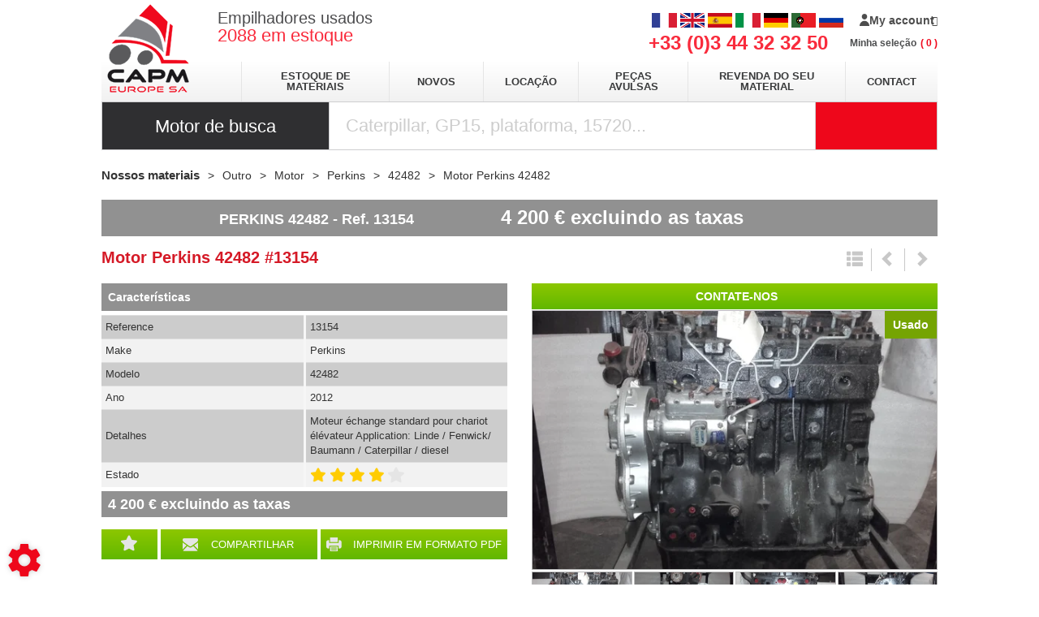

--- FILE ---
content_type: text/html; charset=utf-8
request_url: https://www.capmeurope.pt/materiel/outro-60/motor.1314/perkins-2640/42482-9085/13154-WGTIVmm573UlNQqT
body_size: 65279
content:
<!DOCTYPE html>
<html lang="pt">
	<head>
	<meta charset="utf-8">
			<!-- SEO -->
													<link rel="alternate" href="https://www.capmeurope.com/materiel/autres-60/moteur.1314/perkins-2640/42482-9085/13154-WGTIVmm573UlNQqT" hreflang="fr">
															<link rel="alternate" href="https://www.capmeurope.eu/materiel/other-60/engine.1314/perkins-2640/42482-9085/13154-WGTIVmm573UlNQqT" hreflang="en">
															<link rel="alternate" href="https://www.capmeurope.es/materiel/otra-60/motor.1314/perkins-2640/42482-9085/13154-WGTIVmm573UlNQqT" hreflang="es">
															<link rel="alternate" href="https://www.capmeurope.it/materiel/otra-60/motori.1314/perkins-2640/42482-9085/13154-WGTIVmm573UlNQqT" hreflang="it">
															<link rel="alternate" href="https://www.capmeurope.de/materiel/andere-60/motor.1314/perkins-2640/42482-9085/13154-WGTIVmm573UlNQqT" hreflang="de">
															<link rel="canonical" href="https://www.capmeurope.pt/materiel/outro-60/motor.1314/perkins-2640/42482-9085/13154-WGTIVmm573UlNQqT">
																		<link rel="alternate" href="https://www.capmeurope.net/materiel/beton-60/dvigatel.1314/perkins-2640/42482-9085/13154-WGTIVmm573UlNQqT" hreflang="ru">
				
		<!-- End SEO -->
							<meta name="robots" content="index, follow">
				<meta name="viewport" content="width=device-width, initial-scale=1.0, maximum-scale=1.0, user-scalable=no">
		<meta http-equiv="X-UA-Compatible" content="IE=Edge">
	<link rel="home" href="/">
			<link disabled rel="icon" type="image/png" href="/capm/site/favicon.png?v=AiqFee">
		<link disabled rel="apple-touch-icon" href="/capm/site/images/apple-touch-icon.png?v=AiqFee">
								
		<title>Motor Perkins 42482 à venda no CAPM Europe</title>
		<meta
		name="description" content="Motor Perkins 42482 à venda no CAPM Europe. preço : 4 200 € excluindo as taxas, make : Perkins, modelo : 42482, reference : 13154, data de entrada em serviço : 2012, estado : Em muito bom estado e detalhes : Moteur échange standard pour chariot élévateur Application: Linde / Fenwick/ Baumann / Caterpillar /  diesel.">
						<meta property="og:url" content="https://www.capmeurope.pt/materiel/outro-60/motor.1314/perkins-2640/42482-9085/13154-WGTIVmm573UlNQqT">
		<meta property="og:type" content="website">
					<meta property="og:title" content="CAPM Europe">
				<meta property="og:description" content="Motor Perkins 42482 à venda no CAPM Europe. preço : 4 200 € excluindo as taxas, make : Perkins, modelo : 42482, reference : 13154, data de entrada em serviço : 2012, estado : Em muito bom estado e detalhes : Moteur échange standard pour chariot élévateur Application: Linde / Fenwick/ Baumann / Caterpillar /  diesel.">
											<meta property="og:image" content="https://www.capmeurope.pt/image/repository-equipment-draft-5864c85669b9ef7525350a93-1482999992-0-q0mH/large">
								<link rel="stylesheet" href="/capm/bundle/css/all.css?v=AiqFee">
		<link disabled rel="stylesheet" type="text/css" href="/fontawesome/css/all.min.css">
		<link disabled rel="stylesheet" type="text/css" href="https://cdnjs.cloudflare.com/ajax/libs/intl-tel-input/17.0.3/css/intlTelInput.min.css">
				<link rel="preconnect" href="https://fonts.googleapis.com">
		<link rel="preconnect" href="https://fonts.gstatic.com" crossorigin>
		<link
		disabled href="https://fonts.googleapis.com/css2?family=Open+Sans:ital,wght@0,300;0,400;0,700;1,300;1,400;1,700&display=swap" rel="stylesheet">
				<link disabled href="https://fonts.googleapis.com/icon?family=Material+Icons&display=swap" rel="stylesheet">
			<script>
		document.addEventListener("touchstart", function() {},false);
	</script>
</head>

	<body class="mainTemplate">
		<div class="container">
			<div class="content">
													<header class="header">
					<a class="logo" href="/">
						<img src="/capm/site/images/capm-logo.png" alt="CAPM Europe SA" title="CAPM Europe SA">
					</a>
					<div class="topHeader">
													<span class="baseline">
								<span>Empilhadores usados</span>
								<br/>
								<span><div class="blgModRepositoryEquipmentSearchCount" id="blg-modid-equipmentSearchCount">
	<div class="countWrapper">
		<span class="countValue">2088</span>
					<span class="countTitle">em estoque</span>
			</div>
	</div>
</span>
							</span>
												<span class="phoneNumber">
							+33 (0)3 44 32 32 50
						</span>

						<div class="langAndBasketWrapper">
							<div class="blgModCommonLanguageLinks langFlags hidden-xs" id="blg-modid-languageSwitch">
																						
																		<a class="languageLink  fr_FR"
   href="//www.capmeurope.com/materiel/autres-60/moteur.1314/perkins-2640/42482-9085/13154-WGTIVmm573UlNQqT">
    <span class="langName">FR</span>
            <img class="langPicto"
             alt="FR"
             src="/capm/site/images/pictos/france-flag.png">
    </a>
																																	
																		<a class="languageLink  en_GB"
   href="//www.capmeurope.eu/materiel/other-60/engine.1314/perkins-2640/42482-9085/13154-WGTIVmm573UlNQqT">
    <span class="langName">EN</span>
            <img class="langPicto"
             alt="EN"
             src="/capm/site/images/pictos/great-britain-flag.png">
    </a>
																																	
																		<a class="languageLink  es_ES"
   href="//www.capmeurope.es/materiel/otra-60/motor.1314/perkins-2640/42482-9085/13154-WGTIVmm573UlNQqT">
    <span class="langName">ES</span>
            <img class="langPicto"
             alt="ES"
             src="/capm/site/images/pictos/spain-flag.png">
    </a>
																																	
																		<a class="languageLink  it_IT"
   href="//www.capmeurope.it/materiel/otra-60/motori.1314/perkins-2640/42482-9085/13154-WGTIVmm573UlNQqT">
    <span class="langName">IT</span>
            <img class="langPicto"
             alt="IT"
             src="/capm/site/images/pictos/italy-flag.png">
    </a>
																																	
																		<a class="languageLink  de_DE"
   href="//www.capmeurope.de/materiel/andere-60/motor.1314/perkins-2640/42482-9085/13154-WGTIVmm573UlNQqT">
    <span class="langName">DE</span>
            <img class="langPicto"
             alt="DE"
             src="/capm/site/images/pictos/deutch-flag.png">
    </a>
																																	
																		<a class="languageLink  pt_PT"
   href="//www.capmeurope.pt/materiel/outro-60/motor.1314/perkins-2640/42482-9085/13154-WGTIVmm573UlNQqT">
    <span class="langName">PT</span>
            <img class="langPicto"
             alt="PT"
             src="/capm/site/images/pictos/portugal-flag.png">
    </a>
																																	
																		<a class="languageLink  ru_RU"
   href="//www.capmeurope.net/materiel/beton-60/dvigatel.1314/perkins-2640/42482-9085/13154-WGTIVmm573UlNQqT">
    <span class="langName">RU</span>
            <img class="langPicto"
             alt="RU"
             src="/capm/site/images/pictos/russia-flag.png">
    </a>
																				</div>

							<span class="cartWrapper">
										<nav class="extranetBridge">
			<div class="disconnected">
			<a class="extranetLink" href="https://marketplace.capmeurope.com/login" rel="nofollow">
				<div class="helloBlock"><svg class="userPicto" version="1.1" height="15px" xmlns="http://www.w3.org/2000/svg" xmlns:xlink="http://www.w3.org/1999/xlink" x="0px" y="0px"
    viewBox="0 0 174 207" style="enable-background:new 0 0 174 207;" xml:space="preserve">
    <path class="trace" d="M135,48c0,26.5-21.5,48-48,48S39,74.5,39,48S60.5,0,87,0S135,21.5,135,48L135,48z M135,48 M87,120c-48,0-87,39-87,87h174
        C174,159,135,120,87,120L87,120z M87,120"/>
</svg>
</div>
				<div class="accountTitle">My account</div>
			</a>
		</div>
	</nav>
									<div class="blgModCartCart subTemplatePopup" id="blg-modid-cart" rel="nofollow">
					<a href="javascript:;" class="js-show-cart equipmentCount">
													<i class="fas fa-shopping-cart"></i>
					<span class="cartLabel">Minha seleção</span>
		<div class="cartCountBlock empty">
					<span class="js-cart-badge-count cartCount empty">
				0
			</span>
							</div>
								</a>
							<div class="cartListing js-cart-listing empty">
    <div class="listingBlock">
		                <div class="cartContent js-cart-content">
                                        								<div class="ghost hidden">
					    <div class="cartRow js-cart-row js-cart-part-row
	 ghost     model               	 	 "
	 	 	 data-type ="part"
	 data-id=""
	 	 	 data-stockQuantity="">
                                    <div class="photoBlock noImg">
                                                                <a class="js-img img noImg"
   data-noimage="/capm/site/images/no_image.png"
   href=""
   title=""
   style="background-image: url('/capm/site/images/no_image.png')
	     "
></a>
<div class="tagsBlock">
	<div class="js-tag">
			</div>
</div>
	                                                                                        </div>
        <div class="infosBlock">
            <div class="leftBlock js-left-block">
                                                                                        <a class="js-label equipmentTitle" href=""></a>
                													                                                                                                                                                                                        					                        <div class="priceBlock js-price-block articlePrices">
                                <div class="articlePrice totalPrice  js-article-price"
			 id="js-article-price-">
            <div class="title">Preço</div>
                        							<span class="badge discountBadge js-discount-badge hidden">
                    -
                    <span class="js-discount-badge-value">0</span>
                    %
                </span>
				<div class="stripedPrice js-striped-price hidden">
							<div class="js-striped-price exVat">
		<span class="js-striped-price-exVat-value">
							0,00
					</span>
		<span class="currency">€</span>
		<sup class="js-exVat-suffix">Ex VAT</sup>
	</div>

				</div>
				<div class="actualPrice js-actual-price ">
							<div class="js-actual-price exVat">
		<span class="js-actual-price-exVat-value">
							0,00
					</span>
		<span class="currency">€</span>
		<sup class="js-exVat-suffix">Ex VAT</sup>
	</div>

				</div>
				<div class="actualPrice js-no-price-string hidden">
					On demand
				</div>
			        </div>
    </div>
                                    													                                                                                                                	                                                </div>
                        							<div class="rightBlock
					 model">
																																					<button class="js-remove remove">Remove</button>
																	</div>
			        </div>
    </div>
					<div class="cartRow js-cart-row js-cart-equipment-row
	 ghost	 	 	 "
	 data-type = "part"
	 data-id= ""
	 	 	 data-stockQuantity= "">
                    <div class="photoBlock">
                    <a class="js-img img noImg"
   data-noimage="/capm/site/images/no_image.png"
   href=""
   title=""
   style="background-image: url('/capm/site/images/no_image.png')
	     "
></a>
<div class="tagsBlock">
	<div class="js-tag">
			</div>
</div>
	                                        </div>
    <div class="wrapper infosBlock">
        <div class="leftBlock js-left-block">
                                                    				                <a class="js-range range" href="javascript:"></a>
                                        <a class="js-label equipmentTitle" href=""></a>
            											<div class="articleRef js-article-reference-block">
					<span class="articleRefTitle">Rèf. : </span>
					<div class="js-article-reference"></div>
				</div>
			            									<div class="priceBlock js-price-block equipmentPrices">
                                <div class="articlePrice totalPrice  js-equipment-price"
			 id="js-equipment-price-">
            <div class="title">Preço</div>
                        							<span class="badge discountBadge js-discount-badge hidden">
                    -
                    <span class="js-discount-badge-value">0</span>
                    %
                </span>
				<div class="stripedPrice js-striped-price hidden">
							<div class="js-striped-price exVat">
		<span class="js-striped-price-exVat-value">
							0,00
					</span>
		<span class="currency">€</span>
		<sup class="js-exVat-suffix">Ex VAT</sup>
	</div>

				</div>
				<div class="actualPrice js-actual-price ">
							<div class="js-actual-price exVat">
		<span class="js-actual-price-exVat-value">
							0,00
					</span>
		<span class="currency">€</span>
		<sup class="js-exVat-suffix">Ex VAT</sup>
	</div>

				</div>
				<div class="actualPrice js-no-price-string hidden">
					On demand
				</div>
			        </div>
    </div>
				                    </div>
        <div class="rightBlock">
                            <button class="js-remove remove">Remove</button>
                    </div>
    </div>
</div>
				</div>
                    																									                        <p class="emptyCart js-empty-cart-block ">
                <span>Sua seleção está vazia</span>
            </p>
            <div class="modal fade" id="emptyCartModal">
                <div class="modal-dialog" role="document">
                    <div class="modal-content">
                        <div class="modal-header">
                            <span class="modal-title">Empty the cart</span>
                            <button type="button" class="close" data-dismiss="modal" aria-label="Close">
                                <span aria-hidden="true">&times;</span>
                            </button>
                        </div>
                        <div class="modal-body">
                            Are you sure you want to delete all items from your cart ?
                        </div>
                        <div class="modal-footer">
                            <button type="button" data-dismiss="modal" class="btn btn-primary cancel">
                                Cancel
                            </button>
                            <button type="button" data-dismiss="modal" class="btn btn-primary emptyCartAction">
                                Validate
                            </button>
                        </div>
                    </div>
                </div>
            </div>
            				                    </div>
    </div>
    </div>

						</div>

							</span>

																												<nav class="navbar navlangheader visible-xs">
								<ul class="nav navbar-nav">
									<li class="dropdown">
																				<a data-toggle="dropdown" href="#">PT</a>
																					<ul class="dropdown-menu">
																																																					<li><a href="https://www.capmeurope.com">FR</a></li>
																																																																		<li><a href="https://www.capmeurope.eu">EN</a></li>
																																																																		<li><a href="https://www.capmeurope.es">ES</a></li>
																																																																		<li><a href="https://www.capmeurope.it">IT</a></li>
																																																																		<li><a href="https://www.capmeurope.de">DE</a></li>
																																																													</ul>
																			</li>
								</ul>
							</nav>
						</div>
					</div>
					<div class="middleHeader">
						
<nav class="blgModNavMainMenu mainMenuBlock visible-md visible-lg" id="blg-modid-mainMenu">
	<ul class="mainMenuFirstLevel">

		<li class="entry ">
			<a href="/gammes">Estoque de materiais</a>
		</li>

		<li class="entry ">
			<a class="label" href="/page-gamme">Novos</a>
		</li>

		<li class="entry">
			<a href="https://location.capmeurope.com" target="_blank">Locação</a>
		</li>

		<li class="entry ">
			<a href="/page/pieces/pecas-avulsas-76">Peças avulsas</a>
		</li>

		<li class="entry ">
			<a href="/page/reprise/revenda-sua-carreta-elevadora-73">Revenda do seu material</a>
		</li>

		<li class="entry ">
			<a href="/nous-contacter">Contact</a>
		</li>

	</ul>
</nav>

<nav class="blgModNavMobileMenu navbar navbar visible-xs visible-sm" role="navigation">
	<div class="navbar-header">
		<ul>
			<li>
				<button type="button" class="menuTitle" data-toggle="collapse" data-target=".navbar-collapse">
					menu
				</button>
			</li>
		</ul>
	</div>
	<div class="collapse navbar-collapse">
		<ul class="nav navbar-nav">
			<li>
				<a href="/">Página inicial</a>
			</li>
			<li>
				<a href="/gammes">Estoque de materiais</a>
			</li>

			<li>
				<a href="/page-gamme">Novos</a>
			</li>

			<li>
				<a href="/page/locacao-e-atendimento-pos-venda-70">Locação</a>
			</li>

			<li>
				<a href="/page/pieces/pecas-avulsas-76">Peças avulsas</a>
			</li>

			<li>
				<a href="/page/reprise/revenda-sua-carreta-elevadora-73">Revenda do seu material</a>
			</li>

			<li>
				<a href="/nous-contacter">Contact</a>
			</li>
		</ul>
	</div>
</nav>

					</div>
					<div id="blg-modid-equipmentSearchFullText" class="blgModNavAllSearchFullText default">
			<div class="searchBarTitle">
						Motor de busca
		</div>
			<div class="searchBarBlock">
		<form class="searchBarForm" method="GET">
															<input class="searchBarFormInput"
									   name="q"
				   value=""
				   autocomplete="off"
				   autocorrect="off"
				   autocapitalize="off"
				   spellcheck="false"
				   title="Motor de busca"
				   type="text"
											placeholder="Caterpillar, GP15, plataforma, 15720...">
								<div class="results js-cart-item-observer" data-placeholder="Busca em andamento...">
							</div>
			<button class="js-searchTrigger searchBarTrigger "
					type="submit"
					data-href="/materiels/search"
					data-href-ajax="/ajax/live_search/all"
					aria-label="Launch the search">
											<i class="fas fa-search"></i>
								</button>
		</form>
	</div>
</div>

				</header>
				<div class="inner">
						<div class="repositoryModule">
		<div class="blgModRepositoryEquipmentView" id="blg-modid-content">
						<nav class="breadcrumbWrap">
				
	
<ol class="breadcrumbTrail" vocab="https://schema.org/" typeof="BreadcrumbList">
															<li class="breadcrumbItem" property="itemListElement" typeof="ListItem">
	<a class="breadcrumbLink "
	   href="/materiel" property="item" typeof="WebPage">
		<span property="name">Nossos materiais</span>
	</a>
			<meta property="position" content="1">
	</li>
																					<li class="breadcrumbItem" property="itemListElement" typeof="ListItem">
	<a class="breadcrumbLink "
	   href="/materiel/outro-60" property="item" typeof="WebPage">
		<span property="name">Outro</span>
	</a>
			<meta property="position" content="2">
	</li>
											<li class="breadcrumbItem" property="itemListElement" typeof="ListItem">
	<a class="breadcrumbLink "
	   href="/materiel/outro-60/motor.1314" property="item" typeof="WebPage">
		<span property="name">Motor</span>
	</a>
			<meta property="position" content="3">
	</li>
											<li class="breadcrumbItem" property="itemListElement" typeof="ListItem">
	<a class="breadcrumbLink "
	   href="/materiel/outro-60/motor.1314/perkins-2640" property="item" typeof="WebPage">
		<span property="name">Perkins</span>
	</a>
			<meta property="position" content="4">
	</li>
											<li class="breadcrumbItem" property="itemListElement" typeof="ListItem">
	<a class="breadcrumbLink "
	   href="/materiel/outro-60/motor.1314/perkins-2640/42482-9085" property="item" typeof="WebPage">
		<span property="name">42482</span>
	</a>
			<meta property="position" content="5">
	</li>
					
					<li class="breadcrumbItem" property="itemListElement" typeof="ListItem">
				<span class="breadcrumbLink" property="item" typeof="WebPage">
					<span property="name">
						Motor
						Perkins
						42482
					</span>
				</span>
				<meta property="position" content="5">
			</li>
			</ol>			</nav>
									<div class="fixedHeaderWrap headerEquipment ">
    <div class="container">
        <div class="left label">
                                                                                            <span class="title">
    Perkins
    42482
</span>
                                                                                                <span class="reference">
    <span class="referencePrefix">Ref.</span> 13154
</span>
                                                                                                        
                </div>
                    <div class="right actions">
                    <span class="price">
                                                                                                                                                        <span class="truePrice">
                    <span class="exVat"><span class="value">4 200</span> <span class="currency">€</span> <span class="vatCondition">excluindo as taxas</span></span>
                                    </span>
                        </span>
                                                                </div>
                <div class="clear"></div>
    </div>
</div>
						    <div class="equipmentContentWrap contentEquipment usedEquipment ">
                                    <div class="headerContent">
                                                                            <h1 class="mainTitle">
        <span class="titlePiece equipmentLevelTitle">
            Motor
        </span>
        <span class="titlePiece equipmentMake">
            Perkins
        </span>
        <span class="titlePiece equipmentModel">
             42482
        </span>
                                    <span class="titlePiece equipmentReference">
                    #13154
                </span>
                        </h1>
                                                                                                                <div class="equipmentNav">
        <a class="js-equipment-list navButton goBack"
           href="javascript:;"
           title="Voltar para a lista"
           rel="nofollow">
            <i class="glyphicon glyphicon-th-list"></i>
        </a>
        <a class="js-equipment-prev navButton previous"
           href="#"
           title="Página anterior"
           rel="nofollow">
            <i class="glyphicon glyphicon-chevron-left"></i>
        </a>
        <a class="js-equipment-next navButton next"
           href="javascript:;"
           title="Página seguinte"
           rel="nofollow">
            <i class="glyphicon glyphicon-chevron-right"></i>
        </a>
    </div>
                                                                                                                                                                    <span class="price ">
        						                                                                                                                                                                            <span class="truePrice">
                        <span class="exVat"><span class="value">4 200</span> <span class="currency">€</span> <span class="vatCondition">excluindo as taxas</span></span>
                                            </span>
                                        </span>
                                                                                                                                                                                                                </div>
                                        <div class="mediasContent">
                                                                                                        <div class="images photosBlock desktopImages">
                                <div class="tagsBlock">
                                                                                        <div class="context contextTag used">
    Usado
</div>
                                                                                                                                                                                </div>
                                                                                                    <div class="imageMedium">
                        <img alt="Motor Perkins 42482 - 1"
                             loading="lazy"
                             data-selector="galleryImg-1"
                             src="/image/repository-equipment-draft-5864c85669b9ef7525350a93-1482999992-0-q0mH/medium">
                    </div>
                                                                                                <div class="gallery">
                                                                                                        <div class="left galleryImg slide1">
                                <a class="fancyBoxGallery" data-fancybox-group="galleryImg" href="/image/repository-equipment-draft-5864c85669b9ef7525350a93-1482999992-0-q0mH">
                                    <img alt="Motor Perkins 42482 - 1"
                                         loading="lazy"
                                         data-medium="/image/repository-equipment-draft-5864c85669b9ef7525350a93-1482999992-0-q0mH/medium"
                                         src="/image/repository-equipment-draft-5864c85669b9ef7525350a93-1482999992-0-q0mH/mediumGallery">
                                </a>
                            </div>
                                                                                                                                <div class="left galleryImg slide2">
                                <a class="fancyBoxGallery" data-fancybox-group="galleryImg" href="/image/repository-equipment-draft-5864c85669b9ef7525350a93-1482999992-1-UElc">
                                    <img alt="Motor Perkins 42482 - 1"
                                         loading="lazy"
                                         data-medium="/image/repository-equipment-draft-5864c85669b9ef7525350a93-1482999992-1-UElc/medium"
                                         src="/image/repository-equipment-draft-5864c85669b9ef7525350a93-1482999992-1-UElc/mediumGallery">
                                </a>
                            </div>
                                                                                <div class="left galleryImg slide3">
                                <a class="fancyBoxGallery" data-fancybox-group="galleryImg" href="/image/repository-equipment-draft-5864c85669b9ef7525350a93-1482999992-2-xyZ7">
                                    <img alt="Motor Perkins 42482 - 2"
                                         loading="lazy"
                                         data-medium="/image/repository-equipment-draft-5864c85669b9ef7525350a93-1482999992-2-xyZ7/medium"
                                         src="/image/repository-equipment-draft-5864c85669b9ef7525350a93-1482999992-2-xyZ7/mediumGallery">
                                </a>
                            </div>
                                                                                <div class="left galleryImg slide4">
                                <a class="fancyBoxGallery" data-fancybox-group="galleryImg" href="/image/repository-equipment-draft-5864c85669b9ef7525350a93-1483000022-0-YyTV">
                                    <img alt="Motor Perkins 42482 - 3"
                                         loading="lazy"
                                         data-medium="/image/repository-equipment-draft-5864c85669b9ef7525350a93-1483000022-0-YyTV/medium"
                                         src="/image/repository-equipment-draft-5864c85669b9ef7525350a93-1483000022-0-YyTV/mediumGallery">
                                </a>
                            </div>
                                                                                <div class="left galleryImg slide5">
                                <a class="fancyBoxGallery" data-fancybox-group="galleryImg" href="/image/repository-equipment-draft-5864c85669b9ef7525350a93-1483000022-1-undb">
                                    <img alt="Motor Perkins 42482 - 4"
                                         loading="lazy"
                                         data-medium="/image/repository-equipment-draft-5864c85669b9ef7525350a93-1483000022-1-undb/medium"
                                         src="/image/repository-equipment-draft-5864c85669b9ef7525350a93-1483000022-1-undb/mediumGallery">
                                </a>
                            </div>
                                                                                                                                                    </div>
                                                    </div>

    <div class="images photosBlock mobileImages">
                                    <div class="tagsBlock">
                                                                                                        <div class="context contextTag used">
    Usado
</div>
                                                                                                                                                                                                                        </div>
                                                                                                        <div class="galleryMobile">
                    <div id="slider-box">
                                                                                                                                    <div class="galleryImgMobile slide1">
                                <img loading="lazy"
                                     alt="Motor - 42482"
                                     title="Motor"
                                     src="/image/repository-equipment-draft-5864c85669b9ef7525350a93-1482999992-0-q0mH/medium"
                                     >
                            </div>
                                                                                                                                <div class="galleryImgMobile slide2">
                                <img loading="lazy"
                                     alt="Motor Perkins 42482"
                                     title="Motor"
                                     src="/image/repository-equipment-draft-5864c85669b9ef7525350a93-1482999992-1-UElc/mediumGallery">
                            </div>
                                                                                <div class="galleryImgMobile slide3">
                                <img loading="lazy"
                                     alt="Motor Perkins 42482"
                                     title="Motor"
                                     src="/image/repository-equipment-draft-5864c85669b9ef7525350a93-1482999992-2-xyZ7/mediumGallery">
                            </div>
                                                                                <div class="galleryImgMobile slide4">
                                <img loading="lazy"
                                     alt="Motor Perkins 42482"
                                     title="Motor"
                                     src="/image/repository-equipment-draft-5864c85669b9ef7525350a93-1483000022-0-YyTV/mediumGallery">
                            </div>
                                                                                <div class="galleryImgMobile slide5">
                                <img loading="lazy"
                                     alt="Motor Perkins 42482"
                                     title="Motor"
                                     src="/image/repository-equipment-draft-5864c85669b9ef7525350a93-1483000022-1-undb/mediumGallery">
                            </div>
                                            </div>
                </div>
                        </div>
                                                                                                                                            <div class="makeLogoBlock">
        <object type="image/gif"
                class="makeLogoImg"
                                    data=/make-logos/200x100/perkins
                >
            Perkins
        </object>
    </div>
                                                                                        </div>
                                                			                                                <div class="detailsContent">
                                                    <div class="subTitle blockTitle">
                                Características
                            </div>
                                                                                                <div class="actions">
                                        <ul class="cartItem js-cart-item"
    data-type="equipment"
    data-category="equipment"
    data-quantity="1"
    data-id="5864c85669b9ef7525350a93"
    data-reference="13154"
    data-serialNumber=""
    data-label="PERKINS - 42482"
    data-picture="/image/repository-equipment-draft-5864c85669b9ef7525350a93-1482999992-0-q0mH/gallery"
    data-make="2640,perkins,Perkins"
    data-range="499,engine,motor"
    data-model="9085,perkins,42482"
    data-availability="available"
    data-url="/materiel/outro-60/motor.1314/perkins-2640/42482-9085/13154-WGTIVmm573UlNQqT"
            data-price="4200"
        data-priceCurrency="EUR"
            data-tagclass="used"
    data-tagname="usado"

>
                        <li class="actionWrapper addToCartWrapper js-add-to-cart">
                <a class="actionLink addToCart" href="javascript:;" rel="nofollow">
                    <span class="actionPicto">
                        <i class="fas fa-shopping-cart"></i>
                    </span>
                    <span class="actionTitle">
                        Acrescentar à minha seleção
                    </span>
                </a>
            </li>
            <li class="actionWrapper hidden removeFromCartWrapper js-remove-from-cart">
                <a class="actionLink removeFromCart" href="javascript:;" rel="nofollow">
                    <span class="actionPicto">
                        <i class="fas fa-trash-alt"></i>
                    </span>
                    <span class="actionTitle">
                        Retirar da minha seleção
                    </span>
                </a>
            </li>
                                            <li class="actionWrapper shareButtonWrap">
                <a data-width="400" class="actionLink fancyBox share" href="/contact/share?equipmentId=5864c85669b9ef7525350a93" rel="nofollow">
                    <span class="actionPicto">
                        <i class="fas fa-share-alt"></i>
                    </span>
                    <span class="actionTitle">
                        Compartilhar
                    </span>
                </a>
            </li>
                            <li class="actionWrapper printButtonWrap">
                <a data-width="400" class="actionLink fancyBox printPdf" href="/contact/equipmentPdf?equipmentId=5864c85669b9ef7525350a93" rel="nofollow">
                    <span class="actionPicto">
                        <i class="fas fa-download"></i>
                    </span>
                    <span class="actionTitle">
                        Imprimir em formato PDF
                    </span>
                </a>
            </li>
                                                </ul>
                                    </div>
                                                                                                                                                                                                                <table class="characteristicsList table table-striped table-condensed">
            <thead>
            <tr>
                <td> Parc </td>
                <td class="">
                    Usado
                </td>
            </tr>
            </thead>
            <tbody>
                                                            		
					<tr>
		<td>
							Reference
					</td>
		<td>
			                	13154
            		</td>
	</tr>
		                                                                		
					<tr>
		<td>
							Make
					</td>
		<td>
			                			Perkins
	            		</td>
	</tr>
		                                                                		
					<tr>
		<td>
							Modelo
					</td>
		<td>
			                			42482
	            		</td>
	</tr>
		                                                                                                                                		
					<tr>
		<td>
							Ano
					</td>
		<td>
			                	2012
            		</td>
	</tr>
		                                                                                                                                                                                                                                                                                                                                                                                                                                                                                                                                                                                                                                                                                                                                                                                                                                                                                                                                                                                                                                                                                                                                                                                                                                                                                                                                                                                                                                                                                                                                                                                                                                                                                                                                                                                                                                                                                                                                                                                                                                                                                                                                                                                                                                                                                                                                                                                                                                                                                                                                                                                                                                                                                                                                                                                                                                                                                                                                                                                                                                                                                                                                                                                                                                                                                                                                                                                                                                                                                                                                                                                                                                                                                                                                                                                                                                                                                                                                                                                                                                                                                                                                                                                                                                                                                                                                                                                                                                                                                                                                                                                                                                                                                                                                                                                                                                                                                                                                                                                                                                                                                                                                                                                                                                                                                                                                                                                                                                                                                                                                                                                                                                                                                                                                                                                                                                                                                                                                                                                                                                                                                                                                                                                                                                                                                                                                                                                                                                                                                                                                                                                                                                                                                                                                                                                                                                                                                                                                                                                                                                                                                                                                                                                                                                                                                                                                                                                                                                                                                                                                                                                                                                                                                                                                                                                                                                                                                                                                                                                                                                                                                                                                                                                                                                                                                                                                                                                                                                                                                                                                                                                                                                                                                                                                                                                                                                                                                                                                                                                                                                                                                                                                                                                                                                                                                                                                                                                                                                                                                                                                                                                                                                                                                                                                                                                                                                                                                                                                                                                                                                                                                                                                                                                                                                                                                                                                                                                                                                                                                                                                                                                                                                                                                                                                                                                                                                                                                                                                                                                                                                                                                                                                                                                                                                                                                                                                                                                                                                                                                                                                                                                                                                                                                                                                                                                                                                                                                                                                                                                                                                                                                                                                                                                                                                                                                                                                                                                                                                                                                                                                                                                                                                                                                                                                                                                                                                                                                                                                                                                                                                            		
					<tr>
		<td>
							Detalhes
					</td>
		<td>
			                	Moteur échange standard pour chariot élévateur
Application: Linde / Fenwick/ Baumann / Caterpillar /  diesel 
            		</td>
	</tr>
		                            
                                                                                                                                                                                                                                                                                                                                                                                                                                                                                		
					<tr>
		<td>
							Estado
					</td>
		<td>
							<span class="addToCart"></span>
				<span class="addToCart"></span>
				<span class="addToCart"></span>
				<span class="addToCart"></span>
				<span class="removeFromCart"></span>
					</td>
	</tr>
		                                                                                                                                                                                                                                                                                                                                                                                                                                                                                                                                                                                                                                                                                                                                                                                                                                                                                                                                                                                                                                                                                                                                                                                                                                                                                                                                                                                                                                                                                                                                                                                                                                                                                                                                                                                                                                                                                                                                                                                                                                                                                                                                                                                                                                                                                                                                                                                                                                                                                                                                                                                                                                                                                                                                                                                                                                                                                                                                                                                                                                                                                                                                                                                                                                                                                                                                                                                                                                                                                                                                                                                                                                                                                                                                                                                                                                                                                                                                                                                                                                                                                                                                                                                                                                                                                                                                                                                                                                                                                                                                                                                                                                                                                                                                                                                                                                                                                                                                                                                                                                                                                                                                                                                                                                                                                                                                                                                                                                                                </tbody>
        </table>
        <span class="price ">
        						                                                                                                                                                                            <span class="truePrice">
                        <span class="exVat"><span class="value">4 200</span> <span class="currency">€</span> <span class="vatCondition">excluindo as taxas</span></span>
                                            </span>
                                        </span>
                                                                                                                                                                            </div>
                                                                            <div class="asideContent">
                <div class="col-xs-12">
            <div class="detailstitle">Detalhes do produto</div>
            <div class="detailsBloc ">
                                    <p class="details">Moteur échange standard pour chariot élévateur<br />
Application: Linde / Fenwick/ Baumann / Caterpillar /  diesel </p>
                            </div>
        </div>
    
            </div>
                                                                            <div class="contactContent">
                                                                                                                                                                                                                                        <div class="buttonStyle formTrigger contact"
     data-toggle="modal"
     data-target="#productModal"
     title="Contate-Nos">
     <i class="fas fa-envelope"></i> Contate-Nos
</div>
                                                                                                                                                                                                                                                    </div>
                                                    </div>
				<div class="equipmentFooterWrap">
                        <div class="modal fade" id="productModal" tabindex="-1" role="dialog" aria-labelledby="productModalLabel">
        <div class="modal-dialog" role="document">
                            <div class="modal-content
                    ">
                    <div class="modal-header">
                        <button type="button" class="close" data-dismiss="modal" aria-label="Close"><span aria-hidden="true">&times;</span></button>
                        <div class="modal-title" id="productModalLabel">Une question, un conseil ?</div>
                    </div>
                    <div class="modal-body">
                        <div class="contactInfoBloc">
                            <div class="contactLeft">
                                <div class="imageContact">
                                    <img src="/capm/site/images/capm-logo.png" alt="CAPM Europe logo" />
                                </div>
                            </div>
                            <div class="contactRight">
                                <div class="titleContact">Contacter</div>
                                                                                                        <div class="name">
                                                                                SERVICE COMMERCIAL
                                    </div>
                                                                                                                <div class="js-spoiler">
                                            <span class="glyphicon glyphicon-phone-alt"></span>
                                            <div class="js-spoiler-button">
                                                Afficher le numéro
                                            </div>
                                            <div class="js-spoiler-data hide">
                                                00 33 3 44 32 32 50
                                            </div>
                                        </div>
                                                                                                </div>
                        </div>
                        		<div id="blg-modid-content_productForm_0"
			 class="blgModCmsContactForm repository equipmentBeReached ">
																    <div class="form title ">
        <span class=" formTitle">Pedido de contato</span>
            </div>
																															<p class="information">Para que entremos em contato com você, favor preencher o formulário :</p>
													
				
																		            <form name="form_equipmentBeReached" method="post" action="/send_form_captcha/equipmentBeReached">
                            
        <div class="input_row row_equipmentBeReached type_multipleChoice" data-type="multipleChoice">
                    <div><label>Gostaria de ser contactado por </label><div id="form_equipmentBeReached_equipmentBeReached"><input type="checkbox" id="form_equipmentBeReached_equipmentBeReached_0" name="form_equipmentBeReached[equipmentBeReached][]" value="contactPhone" /><label for="form_equipmentBeReached_equipmentBeReached_0">Telefone</label><input type="checkbox" id="form_equipmentBeReached_equipmentBeReached_1" name="form_equipmentBeReached[equipmentBeReached][]" value="contactMail" /><label for="form_equipmentBeReached_equipmentBeReached_1">E-mail</label></div></div>
                </div>
            
        <div class="input_row row_firstName type_string" data-type="string">
                    <div><input type="text" id="form_equipmentBeReached_firstName" name="form_equipmentBeReached[firstName]" required="required" placeholder="Nome" /></div>
                </div>
            
        <div class="input_row row_lastName type_string" data-type="string">
                    <div><input type="text" id="form_equipmentBeReached_lastName" name="form_equipmentBeReached[lastName]" required="required" placeholder="Sobrenome" /></div>
                </div>
            
        <div class="input_row row_phone type_string" data-type="string">
                    <div><input type="text" id="form_equipmentBeReached_phone" name="form_equipmentBeReached[phone]" required="required" placeholder="Telefone" /></div>
                </div>
            
        <div class="input_row row_mail type_string" data-type="string">
                    <div><input type="email" id="form_equipmentBeReached_mail" name="form_equipmentBeReached[mail]" required="required" placeholder="E-mail" /></div>
                </div>
            
        <div class="input_row row_message type_string" data-type="string">
                    <div><textarea id="form_equipmentBeReached_message" name="form_equipmentBeReached[message]" required="required" placeholder="Message"></textarea></div>
                </div>
            
        <div class="input_row row_equipmentId type_string" data-type="string">
                    <input type="hidden" id="form_equipmentBeReached_equipmentId" name="form_equipmentBeReached[equipmentId]" required="required" value="5864c85669b9ef7525350a93" />
                </div>
            
        <div class="input_row row_hiddenFields type_string" data-type="string">
                    <input type="hidden" id="form_equipmentBeReached_hiddenFields" name="form_equipmentBeReached[hiddenFields]" value="equipmentId" />
                </div>
            
        <div class="input_row row_extraData type_string" data-type="string">
                    <input type="hidden" id="form_equipmentBeReached_extraData" name="form_equipmentBeReached[extraData]" value="[]" />
                </div>
                                                                            <div class="button footerBlock ">
                            	<button type="submit"
			class="g-recaptcha contactFormSend btn btn-default btn-send
						"
			data-sitekey="6Lf7ZfYUAAAAAI1JJQuQ35GYCWkMDC3CxkLrEIDH"
			data-callback='onSubmitEquipmentbereached'
						title="Enviar">
							Enviar
				</button>
	<p class="captchaInfo">
		This site is protected by reCAPTCHA and the Google <a href="https://policies.google.com/privacy">Privacy Policy</a> and <a href="https://policies.google.com/terms">Terms of Service</a> apply.

	</p>
	<script>
		function onSubmitEquipmentbereached () {
			console.log('callback appelé');
			$('form[name="form_equipmentBeReached"]').submit();
		}
	</script>
                    </div>
        <div class="spinner">
        <div class="bounce1"></div>
        <div class="bounce2"></div>
        <div class="bounce3"></div>
    </div>
</form>
												</div>

                    </div>
                </div>
                    </div>
    </div>
            </div>
		</div>

	</div>

    <div class="blgModRepositoryEquipmentLastViewedSlider" id="blg-modid-lastViewedSlider">
    		<div class="sliderTitle">Últimos materiais consultados</div>
                			<div class="js-last-viewed-content slider horizontal"></div>
                			<div class="js-last-viewed-model slide">
				<div class="slide-content">
                    						<div class="thumbnail">
							<a class="js-img img"
							   data-noimage="/capm/site/images/no_image.png"
							   href="#"
							   rel="nofollow"></a>
							<p class="js-tag tag"></p>
							<span class="js-promo-tag promoTag">Promo</span>
						</div>
                                        						<div class="infos">
							<span class="js-last-viewed-range range" href="#"></span>
							<p class="js-last-viewed-title title"></p>
							<p class="js-price price"
							   data-noprice="Preço sob demanda">
								<span class="js-price-val price-value"></span>
								<span class="currency"> € excluindo as taxas</span>
							</p>
							<p class="js-discountprice-price price noDiscount"
							   data-noprice="Preço sob demanda">
								<span class="js-discountprice-price-val price-value"></span>
								<span class="currency"> € excluindo as taxas</span>
							</p>
						</div>
                    					<div class="clear"></div>
				</div>
			</div>
            </div>




					<div id="blg-modid-notification" class="blgModNavNotification">
</div>

				</div>
				<footer class="footer">
					<p class="left">
						<span>© 2020 CAPM Europe</span>
						<span><a href="https://www.blgcloud.fr/" target="_blank">CRM Cloud</a></span>
					</p>
					<p class="right">+33 (0)3 44 32 32 50 - 43 avenue Félix Louât, 60300 Senlis</p>
					<div class="clear"></div>
					<div class="blgModNavFooterMenu" id="blg-modid-footerMenu">
	<ul class="contentMenu">
		<li class="entry "><a href="/nous-contacter" rel="nofollow">Contact</a> | </li>
		<li class="entry"><a href="/page/termos-condicoes-68" rel="nofollow">Condições gerais</a> | </li>
		<li class="entry "><a href="/page/cunho-71" rel="nofollow">Menções legais</a> | </li>
		<li class="entry "><a href="/page/equipes-comerciais-75" rel="nofollow">Equipe comercial</a> | </li>
		<li class="entry external"><a href="http://www.hc-france.fr" target="_blank">Carreta elevadora nova</a> | </li>
		<li class="entry external"><a href="https://www.chariot-elevateur.net/" target="_blank">Carreta elevadora usada</a> | </li>
		<li class="entry external"><a href="http://www.pieces-manutention-discount.com/" target="_blank">Peças Carreta elevadora</a></li>
	</ul>
</div>

				</footer>
				<div class="blgModCmsImageSlider specialBackground subTemplateBackground" id="blg-modid-specialBackground">
						<div class="sliderPhoto" style="background-image: url(/image/cms-slide-119913c8-c37d-5ab5-f028-0aa1d362247a/large);"></div>
			</div>

			</div>
		</div>
				<div class="blgModCmsGdpr" id="blg-modid-gdpr">
			<div class="gdprScript" data-script="&lt;div class=&quot;container-fluid&quot;&gt;&lt;div class=&quot;row&quot;&gt;&lt;div class=&quot;col-md-12&quot;&gt;&lt;p&gt;&lt;script&gt;// &lt;!--[CDATA[
(function(i,s,o,g,r,a,m){i[&#039;GoogleAnalyticsObject&#039;]=r;i[r]=i[r]||function(){
  (i[r].q=i[r].q||[]).push(arguments)},i[r].l=1*new Date();a=s.createElement(o),
  m=s.getElementsByTagName(o)[0];a.async=1;a.src=g;m.parentNode.insertBefore(a,m)
  })(window,document,&#039;script&#039;,&#039;https://www.google-analytics.com/analytics.js&#039;,&#039;ga&#039;);

  ga(&#039;create&#039;, &#039;UA-26212086-1&#039;, &#039;auto&#039;);
  ga(&#039;send&#039;, &#039;pageview&#039;);
// ]]--&gt;&lt;/script&gt;&lt;/p&gt;
&lt;!-- tracking --&gt;
&lt;p&gt;&lt;script type=&quot;text/javascript&quot;&gt;// &lt;!--[CDATA[
(function() {
var s=document.createElement(&#039;script&#039;);
s.type=&#039;text/javascript&#039;;
s.async=true;
s.src=&#039;//www.link-page.info/tracking_17693.js&#039;;
(document.getElementsByTagName(&#039;head&#039;)[0]||document.getElementsByTagName(&#039;body&#039;)[0]).appendChild(s);
})();
// ]]--&gt;&lt;/script&gt;&lt;/p&gt;
&lt;noscript&gt;&amp;amp;amp;amp;amp;amp;lt;p&amp;amp;amp;amp;amp;amp;gt;&amp;amp;amp;amp;amp;amp;lt;img style=&quot;display:none&quot; src=&quot;//www.link-page.info/tracking_17693.png&quot; /&amp;amp;amp;amp;amp;amp;gt;&amp;amp;amp;amp;amp;amp;lt;/p&amp;amp;amp;amp;amp;amp;gt;&lt;/noscript&gt;&lt;!-- tracking --&gt;&lt;/div&gt;&lt;/div&gt;&lt;/div&gt;"></div> 	
    <!-- COOKIES BANNER -->
			<div class="cookieModal">
			<div class="cookieBanner" id="cookiesAgreement">
				<div class="cookieContent">
					<div class="explainBlock">
						<div class="blgModCmsCmsBlock cookiesBan"><div class="container-fluid">
    <div class="row">
        <div class="col-md-12" style="">
            <p style="text-align: center;"><span>En poursuivant votre navigation sur ce site, vous acceptez l’utilisation de cookies destinés à réaliser des statistiques de visite.</span></p>
        </div>
    </div>
</div></div>
 					</div>
					<a class="legalButton myButton"
					   href="/page/cunho-71">
						Learn more
					</a>
					<div class="agreeButton myButton">
						J&#039;accepte
					</div>
					<div class="disagreeButton myButton">
						Refuse
					</div>
					<div class="customButton myButton callSidebar">
						Personalize
					</div>
				</div>
			</div>
		</div>
	
    <!-- CALLBACK BANNER -->
			<button class="recallSidebar" aria-label="Show cookies sidebar">
			<svg version="1.1"
				 id="recallSidebarPicto"
				 xmlns="http://www.w3.org/2000/svg"
				 xmlns:xlink="http://www.w3.org/1999/xlink"
				 x="0px"
				 y="0px"
				 viewBox="0 0 15.6 16"
				 width="20"
				 height="20"
				 style="enable-background:new 0 0 15.6 16;"
				 xml:space="preserve">
				<path class="recallSidebarPicto"
					  d="M13.7,8.8c0-0.3,0.1-0.5,0.1-0.8s0-0.5-0.1-0.8l1.7-1.3c0.1-0.1,0.2-0.3,0.1-0.5l-1.6-2.8c-0.1-0.2-0.3-0.2-0.5-0.2l-2,0.8
						c-0.4-0.3-0.9-0.6-1.4-0.8L9.8,0.3C9.7,0.1,9.6,0,9.4,0H6.2C6,0,5.8,0.1,5.8,0.3L5.5,2.5C5,2.7,4.5,2.9,4.1,3.2l-2-0.8
						C2,2.4,1.8,2.4,1.7,2.6L0.1,5.4C0,5.6,0,5.8,0.2,5.9l1.7,1.3c0,0.3-0.1,0.5-0.1,0.8s0,0.5,0.1,0.8l-1.7,1.3C0,10.2,0,10.4,0,10.6
						l1.6,2.8c0.1,0.2,0.3,0.2,0.5,0.2l2-0.8c0.4,0.3,0.9,0.6,1.3,0.8l0.3,2.1C5.8,15.9,6,16,6.2,16h3.2c0.2,0,0.4-0.1,0.4-0.3l0.3-2.1
						c0.5-0.2,0.9-0.5,1.4-0.8l2,0.8c0.2,0.1,0.4,0,0.5-0.2l1.6-2.8c0.1-0.2,0.1-0.4-0.1-0.5C15.4,10.1,13.7,8.8,13.7,8.8z M7.8,11
						c-1.6,0-3-1.4-3-3s1.4-3,3-3s3,1.4,3,3S9.4,11,7.8,11z"/>
			</svg>
		</button>
	
	<!-- COOKIES ASIDE BLOCK -->
			<aside class="cookiesSideBar" id="js-privacyCustomSettings">
			<i class="closeSideBar material-icons">close</i>
			<div class="cookiesHeader">
				<div class="cookiesTitle">This website uses cookies</div>
			</div>
			<div class="cookiesBody js-privacyCustomSettingsBody">
				<div class="contentText">
					Some of these cookies are essential, while others help us improve your experience providing information on the use of the site.

				</div>
				<div class="moreInfo">
					For more information, please consult our Policy on the use of personal data
					<a class="moreInfosLink"
					   href="/page/cunho-71">
						here
					</a>
				</div>
							</div>
		</aside>
	</div>



				<div class="blgModCmsCmsBlock trackingCode"><div class="container-fluid"><div class="row"><div class="col-md-12"><p><script>// <!--[CDATA[
(function(i,s,o,g,r,a,m){i['GoogleAnalyticsObject']=r;i[r]=i[r]||function(){
  (i[r].q=i[r].q||[]).push(arguments)},i[r].l=1*new Date();a=s.createElement(o),
  m=s.getElementsByTagName(o)[0];a.async=1;a.src=g;m.parentNode.insertBefore(a,m)
  })(window,document,'script','https://www.google-analytics.com/analytics.js','ga');

  ga('create', 'UA-26212086-1', 'auto');
  ga('send', 'pageview');
// ]]--></script></p>
<!-- tracking -->
<p><script type="text/javascript">// <!--[CDATA[
(function() {
var s=document.createElement('script');
s.type='text/javascript';
s.async=true;
s.src='//www.link-page.info/tracking_17693.js';
(document.getElementsByTagName('head')[0]||document.getElementsByTagName('body')[0]).appendChild(s);
})();
// ]]--></script></p>
<noscript>&amp;amp;amp;amp;amp;lt;p&amp;amp;amp;amp;amp;gt;&amp;amp;amp;amp;amp;lt;img style="display:none" src="//www.link-page.info/tracking_17693.png" /&amp;amp;amp;amp;amp;gt;&amp;amp;amp;amp;amp;lt;/p&amp;amp;amp;amp;amp;gt;</noscript><!-- tracking --></div></div></div></div>


							<script src="/dist/main.js?v=AiqFee"></script>

			<script>
				document.addEventListener("DOMContentLoaded", function(event) {
					blg.trackingHelper.trackAnalyticsAction();
					blg.startJsModules({"modules":[{"constructorPath":["Cms","ContactForm"],"rootNodeId":"blg-modid-content_productForm_0","jsData":{"isFormPosted":false,"isSuccess":false,"feedbackType":"equipmentBeReached","apiUrl":"https:\/\/app.blgcloud.com\/capm\/api","errorData":[],"options":{"target":"equipmentBeReached","hiddenValues":{"equipmentId":"13154-WGTIVmm573UlNQqT"},"postRequest":null,"defaultVariable":false,"getVariableFromApi":null,"ccContactId":null,"crmContactId":null,"crmContactsByRequirement":[],"display":{"modal":false,"remainModal":false,"modalId":"","ownSendForm":"","specificContact":null,"bccContact":null,"specificSMTP":null,"item":{"title":true,"customTitle":false,"formLogo":false,"introductionKey":true,"introductionCmsBlock":false,"cgvAcceptation":false,"caption":false,"captionCmsBlock":false,"specificButtonTrans":null}},"activityTagSiteLang":[],"addGTM":false,"noAutomaticCC":false,"formParams":{"_all":{"label":"placeholder"}},"blockClass":"repository","priceConfig":{"format":{"default":["exVat"],"connected":["exVat"],"pro":{"tag":[],"format":[]},"articleWithTags":null},"__rootFilename":"\/project\/src\/Site\/CapmBundle\/Resources\/config\/globalConfig.yml","withPricer":false,"policy":{"onlyPromoArticles":false,"onlyArticleWithTags":[]},"display":{"public":false,"purchase":false,"specificPriceTypes":[],"discount":true,"cart":{"unitary":false,"totalRow":true,"total":true}},"nullTranslation":false},"recaptcha":{"publicKey":"6Lf7ZfYUAAAAAI1JJQuQ35GYCWkMDC3CxkLrEIDH","__rootFilename":"\/project\/src\/Site\/CapmBundle\/Resources\/config\/globalConfig.yml"},"articleConfig":{"universe":false,"articleTreeV2":false,"treeOrder":"numOrder","neverCheckQuantity":false,"onlyParentDeclination":false,"futureQuantity":{"enabled":false,"displayInsteadOfStock":false,"ignorePurchases":false},"filter":{"tags":{"tag":{"name":{"$in":[],"$notIn":[]}}},"tagCategory":{"name":{"$in":[],"$notIn":[]},"id":{"$in":[]}},"tagTree":{"$in":[]}},"checkQuantityForTag":{"$in":[]},"companySupplierTag":null,"articleException":null,"__rootFilename":"\/project\/node\/resources\/globalConfig.yml"},"indexationStrategy":{"default":"index, follow","__rootFilename":"\/project\/node\/resources\/globalConfig.yml"},"templatePrefixForGroups":{"supplier":["extranetSupplier","admin"],"noCart":["extranetSupplier","extranet"],"retailer":["retailer"],"__rootFilename":"\/project\/node\/resources\/globalConfig.yml"},"private":{"enabled":false,"routeExceptions":["login","show_exception","email_checker","robots_txt","checkout_automatic_feedback","well_known","forgotten_password"],"__rootFilename":"\/project\/node\/resources\/globalConfig.yml"},"mainRequest":{"host":"www.capmeurope.pt","baseUrl":"","basePath":"","locale":"pt_PT","pathInfo":"\/materiel\/outro-60\/motor.1314\/perkins-2640\/42482-9085\/13154-WGTIVmm573UlNQqT","method":"GET","requestUri":"\/materiel\/outro-60\/motor.1314\/perkins-2640\/42482-9085\/13154-WGTIVmm573UlNQqT","schemeAndHttpPost":"https:\/\/www.capmeurope.pt","scheme":"https","queryString":null},"userClientData":{"token":"","ip":"18.223.134.91","userAgent":"Mozilla\/5.0 (Macintosh; Intel Mac OS X 10_15_7) AppleWebKit\/537.36 (KHTML, like Gecko) Chrome\/131.0.0.0 Safari\/537.36; ClaudeBot\/1.0; +claudebot@anthropic.com)"},"templateData":{"request":{"attributes":{},"request":{},"query":{},"server":{},"files":{},"cookies":{},"headers":{}},"uri":"https:\/\/www.capmeurope.pt\/materiel\/outro-60\/motor.1314\/perkins-2640\/42482-9085\/13154-WGTIVmm573UlNQqT"},"apiUrl":"https:\/\/app.blgcloud.com\/capm\/api","templates":{"companySearchResults":"<div class=\"companySearchResults js-company-search-results\">\n\t<div class=\"spinner\">\n\t\t<div class=\"bounce1\"><\/div>\n\t\t<div class=\"bounce2\"><\/div>\n\t\t<div class=\"bounce3\"><\/div>\n\t<\/div>\n\t<ul class=\"companyList js-company-list\">\n\t\t{% if results is not empty %}\n\t\t\t{% for result in results %}\n\t\t\t\t<li class=\"result js-company-result\"\n\t\t\t\t\tdata-companyNumber=\"{{ result.companyNumber }}\"\n\t\t\t\t\tdata-companyName=\"{{ result.companyName }}\">\n\t\t\t\t\t<div class=\"companyNameWrapper\">\n\t\t\t\t\t\t<span class=\"legalForm\">{{ result.legalForm | upper }}<\/span>\n\t\t\t\t\t\t<span class=\"companyName js-company-name\">{{ result.companyName }}<\/span>\n\t\t\t\t\t<\/div>\n\t\t\t\t\t<span class=\"companyNumber\">\n\t\t\t\t\t\t<span class=\"companyNumberTile\">{{ 'form.companySearch.companyNumberTile' | trans }}<\/span>\n\t\t\t\t\t\t<span class=\"companyNumberValue\">{{ result.companyNumber }}<\/span>\n\t\t\t\t\t<\/span>\n\t\t\t\t\t<span class=\"address\">{{ result.address.formatted }}<\/span>\n\t\t\t\t\t<span class=\"description\">{{ result.naf.description }}<\/span>\n\t\t\t\t<\/li>\n\t\t\t{% endfor %}\n\t\t{% else %}\n\t\t\t{{ 'form.companySearch.noResult' | trans }}\n\t\t{% endif %}\n\t<\/ul>\n<\/div>\n"}},"locale":"pt_PT","templates":{"companySearchResults":"<div class=\"companySearchResults js-company-search-results\">\n\t<div class=\"spinner\">\n\t\t<div class=\"bounce1\"><\/div>\n\t\t<div class=\"bounce2\"><\/div>\n\t\t<div class=\"bounce3\"><\/div>\n\t<\/div>\n\t<ul class=\"companyList js-company-list\">\n\t\t{% if results is not empty %}\n\t\t\t{% for result in results %}\n\t\t\t\t<li class=\"result js-company-result\"\n\t\t\t\t\tdata-companyNumber=\"{{ result.companyNumber }}\"\n\t\t\t\t\tdata-companyName=\"{{ result.companyName }}\">\n\t\t\t\t\t<div class=\"companyNameWrapper\">\n\t\t\t\t\t\t<span class=\"legalForm\">{{ result.legalForm | upper }}<\/span>\n\t\t\t\t\t\t<span class=\"companyName js-company-name\">{{ result.companyName }}<\/span>\n\t\t\t\t\t<\/div>\n\t\t\t\t\t<span class=\"companyNumber\">\n\t\t\t\t\t\t<span class=\"companyNumberTile\">{{ 'form.companySearch.companyNumberTile' | trans }}<\/span>\n\t\t\t\t\t\t<span class=\"companyNumberValue\">{{ result.companyNumber }}<\/span>\n\t\t\t\t\t<\/span>\n\t\t\t\t\t<span class=\"address\">{{ result.address.formatted }}<\/span>\n\t\t\t\t\t<span class=\"description\">{{ result.naf.description }}<\/span>\n\t\t\t\t<\/li>\n\t\t\t{% endfor %}\n\t\t{% else %}\n\t\t\t{{ 'form.companySearch.noResult' | trans }}\n\t\t{% endif %}\n\t<\/ul>\n<\/div>\n"},"translations":{"form.actualSearchPlaceholder":"Search...","form.addAdress.description":"Create and save a billing or shipping address","form.addAdress.title":"Add an address","form.addEmptyLine":"Other parts...","form.address":"Address","form.addressAdditional":"Additional address","form.addressGoogleAssist":"Address (Google Maps assist)","form.addressSearchPlaceholder":"Search an address","form.afterToday":"The date cannot be after today","form.alert.alertInfoIntro":"Voc\u00ea ser\u00e1 informado dos movimentos referentes ao equipamento correspondente :\n","form.alert.alertInfoOutText":"N\u00e3o hesite em criar outros alertas para seguir os movimentos do equipamento que lhe interessa.\n","form.alert.categorie":"Categoria","form.alert.fleetLevel":"Parque","form.alert.make":"Marca","form.alert.model":"Modelo","form.alert.price":"Pre\u00e7o","form.alert.range":"Alcance","form.article.catalogTag":"Catalog tag","form.article.pictures":"Mandatory HD pictures","form.article.promo":"Promotion","form.article.promoEnd":"Promo end","form.article.promoPrice":"Promo price","form.article.promoStart":"Promo start","form.article.publicPrice":"Public price","form.article.purchasePrice":"Purchase price","form.article.technicalDescription":"Technical description","form.availability_day.friday":"Fri","form.availability_day.monday":"Mon","form.availability_day.saturday":"Sat","form.availability_day.thursday":"Thu","form.availability_day.tuesday":"Tue","form.availability_day.wednesday":"Wed","form.availability_time.afternoon":"Afternoon","form.availability_time.evening":"Evening","form.availability_time.morning":"Morning","form.badObjectReference":"This field should be set","form.badToOneReference":"This field should be set","form.be_joined.email":"Email","form.be_joined.phone":"Phone","form.chosenNoResultsText":"No result match","form.companySearch.companyNumberTile":"SIRET (siege) :","form.companySearch.noResult":"Pas de r\u00e9sultats","form.compensation":"Compensation","form.contactRegister.emailAlreadyExist":"A user already exists with this email ! <a href=\"%loginPath%\">Sign in<\/a>\n","form.contract.breakdown.intro":"We acknowledge receipt of your breakdown report relating to your rental contract no. <b>%contractRef%.<\/b>","form.contract.breakdown.message":"Failure description :","form.contract.contact.intro":"We acknowledge receipt of your request relating to your rental contract no. <b>%contractRef%.<\/b>","form.contract.contact.message":"Message :","form.contract.contactRequest.title":"Your message","form.contract.endDate":"End date :","form.contract.interruption.intro":"We acknowledge receipt of your request for the interruption of your contract no. <b>%contractRef%.<\/b>","form.contract.interruption.saleConditions":"Sale conditions","form.contract.interruption.validityDuration":"Validity duration","form.contract.message":"Comment :","form.contract.outro":"We will get back to you as soon as possible.","form.contract.requirementType":"Equipment :","form.contract.seeContract":"See my contract","form.contract.seeQuote":"See my quote","form.contract.startDate":"Start date :","form.contract.update.currentEndDate":"Current end date :","form.contract.update.currentEndDateMail":"Currente end date :","form.contract.update.currentStartDate":"Current start date :","form.contract.update.currentStartDateMail":"Current start date :","form.contract.update.desiredDateMail":"-> Wished :","form.contract.update.desiredEndDate":"Wished end date","form.contract.update.desiredStartDate":"Wished start date","form.contract.update.endDate":"End date","form.contract.update.interruptionEndDate":"Desired end date","form.contract.update.interruptionRecoveryDetails":"Practical information for the return of the equipment","form.contract.update.interruptionTag":"Interruption request","form.contract.update.intro":"We acknowledge receipt of your request to update your quote no. <b>%contractRef%.<\/b>","form.contract.update.startDate":"Start date","form.country":"Country","form.defectParts":"Defect parts","form.defectPartsWarning":"(If some parts have not already been ordered, add them to the cart)","form.delivery":"Delivery","form.discountRequest.expectedMargin":"Expected margin","form.discountRequest.or":"or","form.discountRequest.unknown":"<unknown>","form.display":"Display","form.equipment.contact.appointmentRequest.default":"Your appointment request has been taken into account.","form.equipment.contact.appointmentRequest.revision":"Your appointment request has been taken into account.","form.equipment.contact.appointmentRequest.vgp":"Your appointment request has been taken into account.","form.equipment.contact.archiveReason":"Deletion reason","form.equipment.contact.archiveText":"Your deletion request has been taken into account.","form.equipment.contact.brandInfo.title":"Brand","form.equipment.contact.creationRequest":"Your request for equipment creation has been taken into account.","form.equipment.contact.expertiseRequest":"Your request for expertise has been taken into account.","form.equipment.contact.fleetNumber.title":"Fleet number","form.equipment.contact.interventionRequestMessage.noStopped":"Your request for intervention without stopping activity has been taken into account.","form.equipment.contact.interventionRequestMessage.stopped":"Your request for intervention with cessation of activity has been taken into account.","form.equipment.contact.label":"Description of the failure","form.equipment.contact.locationAddress.title":"Location address","form.equipment.contact.modelInfo.title":"Model","form.equipment.contact.noLongerExists":"No longer exists","form.equipment.contact.other":"Other","form.equipment.contact.outOfOrder":"Out of order","form.equipment.contact.partsDemand":"Your request for parts has been taken into account.","form.equipment.contact.rangeInfo.title":"Range","form.equipment.contact.referenceInfo.title":"Reference","form.equipment.contact.request":"Your contact request has been taken into account.","form.equipment.contact.seeEquipment":"See equipment","form.equipment.contact.serialNumber.title":"Serial number","form.equipment.contact.site":"Site","form.equipment.contact.soldOut":"Sold out","form.equipment.contact.stopped":"Is the machine immobilized?","form.equipment.contact.stoppedNo":"No","form.equipment.contact.stoppedYes":"Yes","form.equipment.contact.userMessage.title":"Information provided","form.equipment.endWarranty":"End warranty","form.equipment.nombreDHeures.title":"Number of hours","form.equipment.vehicleRegistrationPlate.title":"Registration plate","form.equipmentCreation.details.placeholder":"Fill in the description of the fault here","form.error.allreadyExist.goBack":"Go back to the previous page","form.error_report.contact_bad_smtp":"The %contact% contact has an invalid SMTP host","form.error_report.contact_bad_smtp_solution":"Change %contact% SMTP informations by validates informations","form.error_report.contact_user_settings":"The %contact% contact has no user parameters","form.error_report.contact_user_settings_solution":"Add user parameter to the contact","form.error_report.contact_user_smtp":"The %contact% contact does not have an smtp server specified","form.error_report.contact_user_smtp_solution":"Configure a smtp host","form.error_report.contato_bad_smtp":"O contato %contato% a un serveur SMTP invalide","form.error_report.contato_bad_smtp_solution":"Trocar as informa\u00e7\u00f5es SMTP de %contato% por informa\u00e7\u00f5es v\u00e1lidas","form.error_report.contato_user_settings":"O contato %contato% n\u00e3o tem par\u00e2metros usu\u00e1rios","form.error_report.contato_user_settings_solution":"Acrescentar par\u00e2metros dos usu\u00e1rios ao contato","form.error_report.contato_user_smtp":"O contato %contato% n\u00e3o tem servidor smtp informado","form.error_report.contato_user_smtp_solution":"Configurar um servidor smtp","form.error_report.errorSolutionTitle":"Como resolver o problema","form.error_report.no_email_for_contact":"The %contact% contact does not have an email address","form.error_report.no_email_for_contact_solution":"Configure an email address in your back office","form.error_report.no_email_for_contato":"O contato  %contato% n\u00e3o tem endere\u00e7o e-mail","form.error_report.no_email_for_contato_solution":"Configurar um endere\u00e7o e-mail para o contato no back office","form.error_report.no_relation_company":"O contato %contato% n\u00e3o \u00e9 ligado a nenhuma sociedade","form.error_report.no_relation_company_solution":"Relacionar o contato a uma empresa no Back Office","form.error_report.no_website_contact":"No contact linked to the website","form.error_report.no_website_contact_id":"The contact associated with the site has probably been deleted","form.error_report.no_website_contact_id_solution":"Add a new contact in the administration interface","form.error_report.no_website_contact_solution":"Add a contact in the administration interface","form.error_report.no_website_contato":"Nenhum contato associado ao site","form.error_report.no_website_contato_id":"O contato associado ao site foi provavelmente suprimido","form.error_report.no_website_contato_id_solution":"Acrescentar um novo contato na interface de administra\u00e7\u00e3o","form.error_report.no_website_contato_solution":"Acrescentar um contato na interface de administra\u00e7\u00e3o","form.error_report.originalMensagem":"Conte\u00fado do formul\u00e1rio","form.error_report.originalMessage":"Content of the form","form.error_report.subject":"Relat\u00f3rio de erro do site ","form.extranetAlert.discountRequest.accepted.mailContent":"Your support request for <b>customerCompany<\/b> about <b>equipment<\/b> equipment has been accepted.<br> Click on the link below to view it:<br><a href=\"link\">See request<\/a>","form.extranetAlert.discountRequest.pending.mailContent":"A support request has been sent to you by <b>salesperson<\/b> (dealerCompany) for <b>customerCompany<\/b> for <b>equipment<\/b> equipment<br> Click on the link below to view it:<br><a href=\"link\">See request<\/a>","form.extranetAlert.discountRequest.refused.mailContent":"Your support request for <b>customerCompany<\/b> about <b>equipment<\/b> equipment has been rejected.<br> Click on the link below to view it:<br><a href=\"link\">See request<\/a>","form.extranetAlert.myCompanyEdit.mailContent":"The <b>companyName<\/b> company has been edited by <b>user<\/b>.","form.extranetAlert.myCompanyEdit.subject":"A company has been changed","form.extranetAlert.myContactEdit.mailContent":"The <b>contactCreated<\/b> has been created by <b>user<\/b> for <b>companyName<\/b> company.","form.extranetAlert.myContactEdit.subject":"A contact has been created","form.extranetAlert.myUserEdit.mailContent":"A user account has been created for <b>contactCreated<\/b> by <b>user<\/b>.","form.extranetAlert.myUserEdit.subject":"A user account has been created","form.fail":"Failed","form.failure_Mensagem":"O formul\u00e1rio n\u00e3o p\u00f4de ser transmitido. Favor verificar os dados fornecidos.","form.failure_message":"The form could not be submitted. Please check your entry.","form.field_invalid.email_no_match":"Email addresses do not match","form.field_invalid.notEmail":"You have not entered a valid email","form.field_invalid.notTel":"Characters string is not a valid phone number","form.field_invalid.password_no_match":"Passwords does not correspond !","form.field_placeholder.requirementType":"Select an equipment","form.field_placeholder.requirementTypeCategory":"Select a category","form.field_title.Mensagem":"Mensagem","form.field_title.address":"Lugar da interven\u00e7\u00e3o (endere\u00e7o)","form.field_title.address2":"Additional address","form.field_title.attachment":"Attachment","form.field_title.availability_day":"Disponibilidade","form.field_title.availability_time":"Hor\u00e1rio","form.field_title.be_joined":"Gostaria de ser contactado por ","form.field_title.billing":"Billing","form.field_title.captionBlock":"* mandatory fields","form.field_title.cellphone":"Cellphone","form.field_title.city":"City","form.field_title.cityRequired":"City*","form.field_title.clientStatus":"You are","form.field_title.clientStatus.individual":"An individual","form.field_title.clientStatus.professional":"A professional","form.field_title.comment":"Coment\u00e1rio","form.field_title.companyName":"Empresa","form.field_title.companyPlaceholder":"Company name of your Company","form.field_title.companyType":"Information about your Company","form.field_title.companyType.companyPlaceholder":"Company name or SIREN number of your Company","form.field_title.companyType.companyPlaceholder.mandatory":"Company name or SIREN number of your Company*","form.field_title.companyType.companyPlaceholder.nullable":"Company name or SIREN number of your Company","form.field_title.companyType.french":"My company is French (n\u00b0SIREN or Company name)","form.field_title.companyType.manual":"My company is not French or is not in the SIRENE database","form.field_title.concession":"Choose the concession you would to be contact by","form.field_title.confirm_email_repeat":"Confirm your email address","form.field_title.confirm_password":"Confirm the password","form.field_title.confirm_password_repeat":"Confirm the password","form.field_title.corporate_name":"Raz\u00e3o social","form.field_title.country":"Pa\u00eds","form.field_title.customerCode":"Customer code","form.field_title.delivery":"Delivery","form.field_title.dest_mail":"E-mail do destinat\u00e1rio","form.field_title.email_repeat":"Mail address","form.field_title.equipment":"Materia em quest\u00e3o","form.field_title.equipmentFilter":"Filtro material","form.field_title.equipment_number":"N\u00famero de s\u00e9rie","form.field_title.equipment_type":"Tipo de material","form.field_title.first_name":"Nome","form.field_title.formCaption":"(*) Mandatory fields","form.field_title.individual":"Individual","form.field_title.jobTitle":"Job title","form.field_title.last_name":"Sobrenome","form.field_title.mail":"E-mail","form.field_title.make":"Marca","form.field_title.message":"Message","form.field_title.model":"Modelo","form.field_title.my_mail":"Seu e-mail","form.field_title.orderedBy":"Ordered by","form.field_title.password":"Password (4 characters minimum)","form.field_title.password_repeat":"Password (4 characters minimum)","form.field_title.payer":"Payer","form.field_title.phone":"Telefone","form.field_title.professional":"Professional","form.field_title.range":"Gama","form.field_title.recall_now":"Gostaria de ser lembrado(a) agora","form.field_title.requirementType":"Requirement type","form.field_title.rightCompanies":"Company rights","form.field_title.service":"Presta\u00e7\u00e3o","form.field_title.status":"Your status","form.field_title.userGroups":"User group","form.field_title.wish":"Voc\u00ea gostaria de","form.field_title.zipCode":"Postal","form.field_value.availability_day.friday":"V","form.field_value.availability_day.monday":"L","form.field_value.availability_day.saturday":"S","form.field_value.availability_day.thursday":"J","form.field_value.availability_day.tuesday":"M","form.field_value.availability_day.wednesday":"M","form.field_value.availability_time.afternoon":"Tarde","form.field_value.availability_time.evening":"Noite","form.field_value.availability_time.morning":"Manh\u00e3","form.field_value.be_joined.email":"E-mail","form.field_value.be_joined.phone":"Telefone","form.field_value.wish.advice":"um conselho","form.field_value.wish.appointment":"Uma reuni\u00e3o","form.field_value.wish.information":"uma informa\u00e7\u00e3o","form.form_MensagemData":"\"Bom dia \\n Aqui est\u00e1 um an\u00fancio interessante que acabei de ver em CAPM Europe.\"","form.form_alertInfo":"Criar meu alerta","form.form_appointment":"pedido de reuni\u00e3o ","form.form_beContacted":"Ask to be called back ","form.form_beJoined":"Ser contactado a respeito de um material","form.form_becontatoed":"pedido para ser contactado(a) ","form.form_boolean.no":"No","form.form_boolean.yes":"Yes","form.form_button_alertInfo":"Criar meu alerta","form.form_contactRegister":"Information request","form.form_engineParts":"Pedido de informa\u00e7\u00e3o sobre uma pe\u00e7a avulsa","form.form_equipmentBeReached":"Pedido de contato","form.form_equipmentPdf":"Receber o an\u00fancio em formato pdf","form.form_extranetAccountCreation":"Create an extranet account","form.form_extranetUserCreation":"You can access it through the personalized link below. Do not hesitate to put this email in favorites in order to find your access at any time!","form.form_fileForm":"Form with sending file","form.form_fileForm.selectFile":"Join your files","form.form_forgottenPassword":"Forgot your password","form.form_information":"Pedido de informa\u00e7\u00e3o","form.form_information_alertInfo":"Inscreva-se para ser informado a respeito de qualquer acr\u00e9scimo de material na sua busca atual.","form.form_information_appointment":"","form.form_information_beContacted":"To define","form.form_information_beJoined":"Ser contactado a repeito de um material","form.form_information_becontatoed":"","form.form_information_engineParts":"","form.form_information_equipmentBeReached":"Para que entremos em contato com voc\u00ea, favor preencher o formul\u00e1rio :","form.form_information_equipmentPdf":"Para receber este an\u00fancio em formato em Formato PDF, favor escrever seu endere\u00e7o de e-mail logo abaixo :","form.form_information_forgottenPassword":"Enter your email address to receive an email to create a new password.\n","form.form_information_information":"","form.form_information_newsletter":"Para receber informa\u00e7\u00f5es, not\u00edcias e ofertas promocionais da parte de CAPM Europe, favor escrever seu endere\u00e7o e-mail logo abaixo : ","form.form_information_quoteRequest":"","form.form_information_recall":"","form.form_information_recoveryEquipment":"","form.form_information_register":"You must have an account to order on our site. Please take a few seconds to register!\n","form.form_information_sav":"","form.form_information_share":"","form.form_newsletter":"Newsletter","form.form_order":"Order","form.form_productOrderRequest":"Product order request","form.form_productQuoteRequest":"Product quote request","form.form_quote":"Quotation request","form.form_quoteRequest":"pedido de cota\u00e7\u00e3o","form.form_recall":"Ser avisado","form.form_recoveryEquipment":"Pedido de informa\u00e7\u00e3o para revender seu equipamento","form.form_register":"Register","form.form_register.contactUs.part1":"Veuillez nous contacter au","form.form_register.contactUs.part2":"pour (r\u00e9)obtenir votre lien de connexion, ou bien cr\u00e9er un compte avec une autre adresse.","form.form_register.error.allreadyExist":"An account already exists for the email address","form.form_register.error.allreadyExist.goBack":"Go back to the home","form.form_register.error.allreadyExist1":"An account currently exist for this email","form.form_register.error.allreadyExist2":"Please contact us to (re)obtain your connection link, or create an account with another address.\n","form.form_sav":"SAV","form.form_share":"Compartilhe este an\u00fancio","form.form_shareArticles":"Share this ad","form.hello":"Hello %firstName% %lastName%,","form.hours":"Hours","form.interventionDuration":"Intervention duration","form.invoiceComplain.comment":"Comment :","form.invoiceComplain.contact":"Contact person :","form.invoiceComplain.intro":"We acknowledge receipt of your request relating to your invoice no. %invoiceRef%","form.isNull":"This field should be set","form.loading":"In progress","form.locality":"Locality","form.max":"This entry is higher than the maximum value","form.maxLength":"This entry is too long","form.min":"This entry is lower than the minimum value","form.minCount":"This field should be set","form.minLength":"This entry is too short","form.model":"Model","form.new":"New","form.notInteger":"This entry should be a whole number","form.notString":"This field must contain a character string","form.ok":"ok","form.openNomenclature.button":"Catalog","form.openNomenclature.title":"Open the parts catalog","form.partLine.article":"Article","form.partLine.price":"Price","form.partLine.quantity":"Qty","form.partLine.reference":"Ref.","form.patternMismatch":"This entry is not valid","form.phoneNumberInvalid":"This phone number is not a valid one","form.phone_failure_message":"Check the phone number","form.preparation.lineType":"Type","form.productQuote.status":"Status","form.productQuote.success_message":"<p>Your request has arrived!<\/p> <br\/> <p>You will receive in a few moments an email summary of this request.<\/p> <p>Count on us to answer you as soon as possible.<\/p> <br\/> <p>Thanks and good navigation on %siteName%!<\/p>\n","form.publicPrice":"Public price","form.recaptcha.info":"This site is protected by reCAPTCHA and the Google <a href=\"https:\/\/policies.google.com\/privacy\">Privacy Policy<\/a> and <a href=\"https:\/\/policies.google.com\/terms\">Terms of Service<\/a> apply.\n","form.register.registerButton":"Create an account","form.repository.choice":"Gostaria de ser contactado por ","form.repository.choice.mail":"E-mail","form.repository.choice.phone":"Telefone","form.requestSubject":"Request subject","form.route":"Way","form.sale.seeQuote":"Go to quote","form.sale.update.intro":"You have received a request to update the quote n\u00b0 <b>%saleRef%<\/b> from %contactName%.","form.save":"Save","form.searchNoResult":"No result","form.searchPlaceholder":"Choose a value ...","form.selectRange":"Select a range","form.severeUse":"Severe use","form.simpleHello":"Hello,","form.streetNumber":"Street number","form.submit":"Send","form.submit_button":"Enviar","form.submodal.cancel":"Cancel","form.submodal.companyBigAccountModal.subtitle":"In order to import this company into DBS, please fill the following fields in:","form.submodal.companyBigAccountModal.title":"Company synchronization","form.submodal.submit":"Submit","form.success":"Done!","form.success_Mensagem":"O formul\u00e1rio foi enviado com sucesso","form.success_message":"Your form has been sent successfully!","form.success_message.alertInfo.results":"See results for my research","form.success_message.equipmentBeReached":"Your contact request has been sent.","form.success_message.forgottenPassword":"A message has been sent to you with the steps to follow to get a new password!\n","form.success_message.register":"<p>Your account has been created !<\/p> <br>\n","form.supportedFormats":"Supported formats","form.type":"Type","form.uniqueConstraintViolation":"This value already exist","form.unknown":"Unknown error","form.year":"year","form.yearsMaxFive":"Years (max. 5years)","form.zipCode":"Zip code"},"emailCheckerPath":"https:\/\/www.capmeurope.com\/emailChecker","formName":"form_equipmentBeReached","formFields":{"equipmentBeReached":{"type":"multipleChoice","title":"form.repository.choice","choices":[{"title":"form.repository.choice.phone","name":"contactPhone"},{"title":"form.repository.choice.mail","name":"contactMail"}],"nullable":true,"divAttrs":{"class":"input_row row_equipmentBeReached type_multipleChoice","data-type":"multipleChoice"}},"firstName":{"title":"form.field_title.first_name","length":512,"minLength":2,"type":"string","divAttrs":{"class":"input_row row_firstName type_string","data-type":"string"}},"lastName":{"title":"form.field_title.last_name","length":512,"minLength":2,"type":"string","divAttrs":{"class":"input_row row_lastName type_string","data-type":"string"}},"phone":{"title":"form.field_title.phone","length":512,"minLength":2,"subType":"tel","type":"string","divAttrs":{"class":"input_row row_phone type_string","data-type":"string"}},"mail":{"title":"form.field_title.mail","length":512,"minLength":10,"pattern":"[a-zA-Z0-9_-]@[a-z0-9.-]","subType":"mail","type":"string","divAttrs":{"class":"input_row row_mail type_string","data-type":"string"}},"message":{"title":"form.field_title.message","length":512,"subType":"multiline","type":"string","divAttrs":{"class":"input_row row_message type_string","data-type":"string"}},"equipmentId":{"length":24,"minLength":24,"pattern":"^[0-9a-f]{24}$","subType":"hidden","type":"string","default":"5864c85669b9ef7525350a93","divAttrs":{"class":"input_row row_equipmentId type_string","data-type":"string"}},"hiddenFields":{"subType":"hidden","type":"string","default":"equipmentId","nullable":true,"divAttrs":{"class":"input_row row_hiddenFields type_string","data-type":"string"}},"extraData":{"subType":"hidden","type":"string","default":"[]","nullable":true,"divAttrs":{"class":"input_row row_extraData type_string","data-type":"string"}}},"gtmformanalyse":null},"config":{"recipient":{"to":null,"cc":null},"__configKey":"defaultContactFormConfig","__siteCategory":null,"__navGroup":"USERS","__customConfigFrom":null,"__migVersion":null},"translations":{"form.actualSearchPlaceholder":"Search...","form.addAdress.description":"Create and save a billing or shipping address","form.addAdress.title":"Add an address","form.addEmptyLine":"Other parts...","form.address":"Address","form.addressAdditional":"Additional address","form.addressGoogleAssist":"Address (Google Maps assist)","form.addressSearchPlaceholder":"Search an address","form.afterToday":"The date cannot be after today","form.alert.alertInfoIntro":"Voc\u00ea ser\u00e1 informado dos movimentos referentes ao equipamento correspondente :\n","form.alert.alertInfoOutText":"N\u00e3o hesite em criar outros alertas para seguir os movimentos do equipamento que lhe interessa.\n","form.alert.categorie":"Categoria","form.alert.fleetLevel":"Parque","form.alert.make":"Marca","form.alert.model":"Modelo","form.alert.price":"Pre\u00e7o","form.alert.range":"Alcance","form.article.catalogTag":"Catalog tag","form.article.pictures":"Mandatory HD pictures","form.article.promo":"Promotion","form.article.promoEnd":"Promo end","form.article.promoPrice":"Promo price","form.article.promoStart":"Promo start","form.article.publicPrice":"Public price","form.article.purchasePrice":"Purchase price","form.article.technicalDescription":"Technical description","form.availability_day.friday":"Fri","form.availability_day.monday":"Mon","form.availability_day.saturday":"Sat","form.availability_day.thursday":"Thu","form.availability_day.tuesday":"Tue","form.availability_day.wednesday":"Wed","form.availability_time.afternoon":"Afternoon","form.availability_time.evening":"Evening","form.availability_time.morning":"Morning","form.badObjectReference":"This field should be set","form.badToOneReference":"This field should be set","form.be_joined.email":"Email","form.be_joined.phone":"Phone","form.chosenNoResultsText":"No result match","form.companySearch.companyNumberTile":"SIRET (siege) :","form.companySearch.noResult":"Pas de r\u00e9sultats","form.compensation":"Compensation","form.contactRegister.emailAlreadyExist":"A user already exists with this email ! <a href=\"%loginPath%\">Sign in<\/a>\n","form.contract.breakdown.intro":"We acknowledge receipt of your breakdown report relating to your rental contract no. <b>%contractRef%.<\/b>","form.contract.breakdown.message":"Failure description :","form.contract.contact.intro":"We acknowledge receipt of your request relating to your rental contract no. <b>%contractRef%.<\/b>","form.contract.contact.message":"Message :","form.contract.contactRequest.title":"Your message","form.contract.endDate":"End date :","form.contract.interruption.intro":"We acknowledge receipt of your request for the interruption of your contract no. <b>%contractRef%.<\/b>","form.contract.interruption.saleConditions":"Sale conditions","form.contract.interruption.validityDuration":"Validity duration","form.contract.message":"Comment :","form.contract.outro":"We will get back to you as soon as possible.","form.contract.requirementType":"Equipment :","form.contract.seeContract":"See my contract","form.contract.seeQuote":"See my quote","form.contract.startDate":"Start date :","form.contract.update.currentEndDate":"Current end date :","form.contract.update.currentEndDateMail":"Currente end date :","form.contract.update.currentStartDate":"Current start date :","form.contract.update.currentStartDateMail":"Current start date :","form.contract.update.desiredDateMail":"-> Wished :","form.contract.update.desiredEndDate":"Wished end date","form.contract.update.desiredStartDate":"Wished start date","form.contract.update.endDate":"End date","form.contract.update.interruptionEndDate":"Desired end date","form.contract.update.interruptionRecoveryDetails":"Practical information for the return of the equipment","form.contract.update.interruptionTag":"Interruption request","form.contract.update.intro":"We acknowledge receipt of your request to update your quote no. <b>%contractRef%.<\/b>","form.contract.update.startDate":"Start date","form.country":"Country","form.defectParts":"Defect parts","form.defectPartsWarning":"(If some parts have not already been ordered, add them to the cart)","form.delivery":"Delivery","form.discountRequest.expectedMargin":"Expected margin","form.discountRequest.or":"or","form.discountRequest.unknown":"<unknown>","form.display":"Display","form.equipment.contact.appointmentRequest.default":"Your appointment request has been taken into account.","form.equipment.contact.appointmentRequest.revision":"Your appointment request has been taken into account.","form.equipment.contact.appointmentRequest.vgp":"Your appointment request has been taken into account.","form.equipment.contact.archiveReason":"Deletion reason","form.equipment.contact.archiveText":"Your deletion request has been taken into account.","form.equipment.contact.brandInfo.title":"Brand","form.equipment.contact.creationRequest":"Your request for equipment creation has been taken into account.","form.equipment.contact.expertiseRequest":"Your request for expertise has been taken into account.","form.equipment.contact.fleetNumber.title":"Fleet number","form.equipment.contact.interventionRequestMessage.noStopped":"Your request for intervention without stopping activity has been taken into account.","form.equipment.contact.interventionRequestMessage.stopped":"Your request for intervention with cessation of activity has been taken into account.","form.equipment.contact.label":"Description of the failure","form.equipment.contact.locationAddress.title":"Location address","form.equipment.contact.modelInfo.title":"Model","form.equipment.contact.noLongerExists":"No longer exists","form.equipment.contact.other":"Other","form.equipment.contact.outOfOrder":"Out of order","form.equipment.contact.partsDemand":"Your request for parts has been taken into account.","form.equipment.contact.rangeInfo.title":"Range","form.equipment.contact.referenceInfo.title":"Reference","form.equipment.contact.request":"Your contact request has been taken into account.","form.equipment.contact.seeEquipment":"See equipment","form.equipment.contact.serialNumber.title":"Serial number","form.equipment.contact.site":"Site","form.equipment.contact.soldOut":"Sold out","form.equipment.contact.stopped":"Is the machine immobilized?","form.equipment.contact.stoppedNo":"No","form.equipment.contact.stoppedYes":"Yes","form.equipment.contact.userMessage.title":"Information provided","form.equipment.endWarranty":"End warranty","form.equipment.nombreDHeures.title":"Number of hours","form.equipment.vehicleRegistrationPlate.title":"Registration plate","form.equipmentCreation.details.placeholder":"Fill in the description of the fault here","form.error.allreadyExist.goBack":"Go back to the previous page","form.error_report.contact_bad_smtp":"The %contact% contact has an invalid SMTP host","form.error_report.contact_bad_smtp_solution":"Change %contact% SMTP informations by validates informations","form.error_report.contact_user_settings":"The %contact% contact has no user parameters","form.error_report.contact_user_settings_solution":"Add user parameter to the contact","form.error_report.contact_user_smtp":"The %contact% contact does not have an smtp server specified","form.error_report.contact_user_smtp_solution":"Configure a smtp host","form.error_report.contato_bad_smtp":"O contato %contato% a un serveur SMTP invalide","form.error_report.contato_bad_smtp_solution":"Trocar as informa\u00e7\u00f5es SMTP de %contato% por informa\u00e7\u00f5es v\u00e1lidas","form.error_report.contato_user_settings":"O contato %contato% n\u00e3o tem par\u00e2metros usu\u00e1rios","form.error_report.contato_user_settings_solution":"Acrescentar par\u00e2metros dos usu\u00e1rios ao contato","form.error_report.contato_user_smtp":"O contato %contato% n\u00e3o tem servidor smtp informado","form.error_report.contato_user_smtp_solution":"Configurar um servidor smtp","form.error_report.errorSolutionTitle":"Como resolver o problema","form.error_report.no_email_for_contact":"The %contact% contact does not have an email address","form.error_report.no_email_for_contact_solution":"Configure an email address in your back office","form.error_report.no_email_for_contato":"O contato  %contato% n\u00e3o tem endere\u00e7o e-mail","form.error_report.no_email_for_contato_solution":"Configurar um endere\u00e7o e-mail para o contato no back office","form.error_report.no_relation_company":"O contato %contato% n\u00e3o \u00e9 ligado a nenhuma sociedade","form.error_report.no_relation_company_solution":"Relacionar o contato a uma empresa no Back Office","form.error_report.no_website_contact":"No contact linked to the website","form.error_report.no_website_contact_id":"The contact associated with the site has probably been deleted","form.error_report.no_website_contact_id_solution":"Add a new contact in the administration interface","form.error_report.no_website_contact_solution":"Add a contact in the administration interface","form.error_report.no_website_contato":"Nenhum contato associado ao site","form.error_report.no_website_contato_id":"O contato associado ao site foi provavelmente suprimido","form.error_report.no_website_contato_id_solution":"Acrescentar um novo contato na interface de administra\u00e7\u00e3o","form.error_report.no_website_contato_solution":"Acrescentar um contato na interface de administra\u00e7\u00e3o","form.error_report.originalMensagem":"Conte\u00fado do formul\u00e1rio","form.error_report.originalMessage":"Content of the form","form.error_report.subject":"Relat\u00f3rio de erro do site ","form.extranetAlert.discountRequest.accepted.mailContent":"Your support request for <b>customerCompany<\/b> about <b>equipment<\/b> equipment has been accepted.<br> Click on the link below to view it:<br><a href=\"link\">See request<\/a>","form.extranetAlert.discountRequest.pending.mailContent":"A support request has been sent to you by <b>salesperson<\/b> (dealerCompany) for <b>customerCompany<\/b> for <b>equipment<\/b> equipment<br> Click on the link below to view it:<br><a href=\"link\">See request<\/a>","form.extranetAlert.discountRequest.refused.mailContent":"Your support request for <b>customerCompany<\/b> about <b>equipment<\/b> equipment has been rejected.<br> Click on the link below to view it:<br><a href=\"link\">See request<\/a>","form.extranetAlert.myCompanyEdit.mailContent":"The <b>companyName<\/b> company has been edited by <b>user<\/b>.","form.extranetAlert.myCompanyEdit.subject":"A company has been changed","form.extranetAlert.myContactEdit.mailContent":"The <b>contactCreated<\/b> has been created by <b>user<\/b> for <b>companyName<\/b> company.","form.extranetAlert.myContactEdit.subject":"A contact has been created","form.extranetAlert.myUserEdit.mailContent":"A user account has been created for <b>contactCreated<\/b> by <b>user<\/b>.","form.extranetAlert.myUserEdit.subject":"A user account has been created","form.fail":"Failed","form.failure_Mensagem":"O formul\u00e1rio n\u00e3o p\u00f4de ser transmitido. Favor verificar os dados fornecidos.","form.failure_message":"The form could not be submitted. Please check your entry.","form.field_invalid.email_no_match":"Email addresses do not match","form.field_invalid.notEmail":"You have not entered a valid email","form.field_invalid.notTel":"Characters string is not a valid phone number","form.field_invalid.password_no_match":"Passwords does not correspond !","form.field_placeholder.requirementType":"Select an equipment","form.field_placeholder.requirementTypeCategory":"Select a category","form.field_title.Mensagem":"Mensagem","form.field_title.address":"Lugar da interven\u00e7\u00e3o (endere\u00e7o)","form.field_title.address2":"Additional address","form.field_title.attachment":"Attachment","form.field_title.availability_day":"Disponibilidade","form.field_title.availability_time":"Hor\u00e1rio","form.field_title.be_joined":"Gostaria de ser contactado por ","form.field_title.billing":"Billing","form.field_title.captionBlock":"* mandatory fields","form.field_title.cellphone":"Cellphone","form.field_title.city":"City","form.field_title.cityRequired":"City*","form.field_title.clientStatus":"You are","form.field_title.clientStatus.individual":"An individual","form.field_title.clientStatus.professional":"A professional","form.field_title.comment":"Coment\u00e1rio","form.field_title.companyName":"Empresa","form.field_title.companyPlaceholder":"Company name of your Company","form.field_title.companyType":"Information about your Company","form.field_title.companyType.companyPlaceholder":"Company name or SIREN number of your Company","form.field_title.companyType.companyPlaceholder.mandatory":"Company name or SIREN number of your Company*","form.field_title.companyType.companyPlaceholder.nullable":"Company name or SIREN number of your Company","form.field_title.companyType.french":"My company is French (n\u00b0SIREN or Company name)","form.field_title.companyType.manual":"My company is not French or is not in the SIRENE database","form.field_title.concession":"Choose the concession you would to be contact by","form.field_title.confirm_email_repeat":"Confirm your email address","form.field_title.confirm_password":"Confirm the password","form.field_title.confirm_password_repeat":"Confirm the password","form.field_title.corporate_name":"Raz\u00e3o social","form.field_title.country":"Pa\u00eds","form.field_title.customerCode":"Customer code","form.field_title.delivery":"Delivery","form.field_title.dest_mail":"E-mail do destinat\u00e1rio","form.field_title.email_repeat":"Mail address","form.field_title.equipment":"Materia em quest\u00e3o","form.field_title.equipmentFilter":"Filtro material","form.field_title.equipment_number":"N\u00famero de s\u00e9rie","form.field_title.equipment_type":"Tipo de material","form.field_title.first_name":"Nome","form.field_title.formCaption":"(*) Mandatory fields","form.field_title.individual":"Individual","form.field_title.jobTitle":"Job title","form.field_title.last_name":"Sobrenome","form.field_title.mail":"E-mail","form.field_title.make":"Marca","form.field_title.message":"Message","form.field_title.model":"Modelo","form.field_title.my_mail":"Seu e-mail","form.field_title.orderedBy":"Ordered by","form.field_title.password":"Password (4 characters minimum)","form.field_title.password_repeat":"Password (4 characters minimum)","form.field_title.payer":"Payer","form.field_title.phone":"Telefone","form.field_title.professional":"Professional","form.field_title.range":"Gama","form.field_title.recall_now":"Gostaria de ser lembrado(a) agora","form.field_title.requirementType":"Requirement type","form.field_title.rightCompanies":"Company rights","form.field_title.service":"Presta\u00e7\u00e3o","form.field_title.status":"Your status","form.field_title.userGroups":"User group","form.field_title.wish":"Voc\u00ea gostaria de","form.field_title.zipCode":"Postal","form.field_value.availability_day.friday":"V","form.field_value.availability_day.monday":"L","form.field_value.availability_day.saturday":"S","form.field_value.availability_day.thursday":"J","form.field_value.availability_day.tuesday":"M","form.field_value.availability_day.wednesday":"M","form.field_value.availability_time.afternoon":"Tarde","form.field_value.availability_time.evening":"Noite","form.field_value.availability_time.morning":"Manh\u00e3","form.field_value.be_joined.email":"E-mail","form.field_value.be_joined.phone":"Telefone","form.field_value.wish.advice":"um conselho","form.field_value.wish.appointment":"Uma reuni\u00e3o","form.field_value.wish.information":"uma informa\u00e7\u00e3o","form.form_MensagemData":"\"Bom dia \\n Aqui est\u00e1 um an\u00fancio interessante que acabei de ver em CAPM Europe.\"","form.form_alertInfo":"Criar meu alerta","form.form_appointment":"pedido de reuni\u00e3o ","form.form_beContacted":"Ask to be called back ","form.form_beJoined":"Ser contactado a respeito de um material","form.form_becontatoed":"pedido para ser contactado(a) ","form.form_boolean.no":"No","form.form_boolean.yes":"Yes","form.form_button_alertInfo":"Criar meu alerta","form.form_contactRegister":"Information request","form.form_engineParts":"Pedido de informa\u00e7\u00e3o sobre uma pe\u00e7a avulsa","form.form_equipmentBeReached":"Pedido de contato","form.form_equipmentPdf":"Receber o an\u00fancio em formato pdf","form.form_extranetAccountCreation":"Create an extranet account","form.form_extranetUserCreation":"You can access it through the personalized link below. Do not hesitate to put this email in favorites in order to find your access at any time!","form.form_fileForm":"Form with sending file","form.form_fileForm.selectFile":"Join your files","form.form_forgottenPassword":"Forgot your password","form.form_information":"Pedido de informa\u00e7\u00e3o","form.form_information_alertInfo":"Inscreva-se para ser informado a respeito de qualquer acr\u00e9scimo de material na sua busca atual.","form.form_information_appointment":"","form.form_information_beContacted":"To define","form.form_information_beJoined":"Ser contactado a repeito de um material","form.form_information_becontatoed":"","form.form_information_engineParts":"","form.form_information_equipmentBeReached":"Para que entremos em contato com voc\u00ea, favor preencher o formul\u00e1rio :","form.form_information_equipmentPdf":"Para receber este an\u00fancio em formato em Formato PDF, favor escrever seu endere\u00e7o de e-mail logo abaixo :","form.form_information_forgottenPassword":"Enter your email address to receive an email to create a new password.\n","form.form_information_information":"","form.form_information_newsletter":"Para receber informa\u00e7\u00f5es, not\u00edcias e ofertas promocionais da parte de CAPM Europe, favor escrever seu endere\u00e7o e-mail logo abaixo : ","form.form_information_quoteRequest":"","form.form_information_recall":"","form.form_information_recoveryEquipment":"","form.form_information_register":"You must have an account to order on our site. Please take a few seconds to register!\n","form.form_information_sav":"","form.form_information_share":"","form.form_newsletter":"Newsletter","form.form_order":"Order","form.form_productOrderRequest":"Product order request","form.form_productQuoteRequest":"Product quote request","form.form_quote":"Quotation request","form.form_quoteRequest":"pedido de cota\u00e7\u00e3o","form.form_recall":"Ser avisado","form.form_recoveryEquipment":"Pedido de informa\u00e7\u00e3o para revender seu equipamento","form.form_register":"Register","form.form_register.contactUs.part1":"Veuillez nous contacter au","form.form_register.contactUs.part2":"pour (r\u00e9)obtenir votre lien de connexion, ou bien cr\u00e9er un compte avec une autre adresse.","form.form_register.error.allreadyExist":"An account already exists for the email address","form.form_register.error.allreadyExist.goBack":"Go back to the home","form.form_register.error.allreadyExist1":"An account currently exist for this email","form.form_register.error.allreadyExist2":"Please contact us to (re)obtain your connection link, or create an account with another address.\n","form.form_sav":"SAV","form.form_share":"Compartilhe este an\u00fancio","form.form_shareArticles":"Share this ad","form.hello":"Hello %firstName% %lastName%,","form.hours":"Hours","form.interventionDuration":"Intervention duration","form.invoiceComplain.comment":"Comment :","form.invoiceComplain.contact":"Contact person :","form.invoiceComplain.intro":"We acknowledge receipt of your request relating to your invoice no. %invoiceRef%","form.isNull":"This field should be set","form.loading":"In progress","form.locality":"Locality","form.max":"This entry is higher than the maximum value","form.maxLength":"This entry is too long","form.min":"This entry is lower than the minimum value","form.minCount":"This field should be set","form.minLength":"This entry is too short","form.model":"Model","form.new":"New","form.notInteger":"This entry should be a whole number","form.notString":"This field must contain a character string","form.ok":"ok","form.openNomenclature.button":"Catalog","form.openNomenclature.title":"Open the parts catalog","form.partLine.article":"Article","form.partLine.price":"Price","form.partLine.quantity":"Qty","form.partLine.reference":"Ref.","form.patternMismatch":"This entry is not valid","form.phoneNumberInvalid":"This phone number is not a valid one","form.phone_failure_message":"Check the phone number","form.preparation.lineType":"Type","form.productQuote.status":"Status","form.productQuote.success_message":"<p>Your request has arrived!<\/p> <br\/> <p>You will receive in a few moments an email summary of this request.<\/p> <p>Count on us to answer you as soon as possible.<\/p> <br\/> <p>Thanks and good navigation on %siteName%!<\/p>\n","form.publicPrice":"Public price","form.recaptcha.info":"This site is protected by reCAPTCHA and the Google <a href=\"https:\/\/policies.google.com\/privacy\">Privacy Policy<\/a> and <a href=\"https:\/\/policies.google.com\/terms\">Terms of Service<\/a> apply.\n","form.register.registerButton":"Create an account","form.repository.choice":"Gostaria de ser contactado por ","form.repository.choice.mail":"E-mail","form.repository.choice.phone":"Telefone","form.requestSubject":"Request subject","form.route":"Way","form.sale.seeQuote":"Go to quote","form.sale.update.intro":"You have received a request to update the quote n\u00b0 <b>%saleRef%<\/b> from %contactName%.","form.save":"Save","form.searchNoResult":"No result","form.searchPlaceholder":"Choose a value ...","form.selectRange":"Select a range","form.severeUse":"Severe use","form.simpleHello":"Hello,","form.streetNumber":"Street number","form.submit":"Send","form.submit_button":"Enviar","form.submodal.cancel":"Cancel","form.submodal.companyBigAccountModal.subtitle":"In order to import this company into DBS, please fill the following fields in:","form.submodal.companyBigAccountModal.title":"Company synchronization","form.submodal.submit":"Submit","form.success":"Done!","form.success_Mensagem":"O formul\u00e1rio foi enviado com sucesso","form.success_message":"Your form has been sent successfully!","form.success_message.alertInfo.results":"See results for my research","form.success_message.equipmentBeReached":"Your contact request has been sent.","form.success_message.forgottenPassword":"A message has been sent to you with the steps to follow to get a new password!\n","form.success_message.register":"<p>Your account has been created !<\/p> <br>\n","form.supportedFormats":"Supported formats","form.type":"Type","form.uniqueConstraintViolation":"This value already exist","form.unknown":"Unknown error","form.year":"year","form.yearsMaxFive":"Years (max. 5years)","form.zipCode":"Zip code"}},{"constructorPath":["Repository","EquipmentView"],"rootNodeId":"blg-modid-content","jsData":{"equipmentId":"5864c85669b9ef7525350a93","equipmentName":"Motor Perkins 42482","equipmentDataForAnalytics":{"range":{"id":499,"name":"engine","title":"motor"},"make":{"id":2640,"name":"perkins","title":"Perkins"},"model":{"id":9085,"name":"perkins","title":"42482"},"reference":"13154","price":{"currency":"EUR","value":4200,"hidden":false}},"levelTitles":{"levels":["outro"],"range":"motor","make":"Perkins","model":"42482","context":"Todas as gamas"},"id":"WGTIVmm573UlNQqT","bookingArticleId":null,"relationContact":{"id":"5811c09d69b9ef0d76397df1","reference":"C073286","lastName":"SERVICE COMMERCIAL","phone":[{"type":"cell","category":"work","value":"+33344323250"}],"title":"mr","mail":[{"category":"work","value":"info@capmeurope.com"}]},"relationCompany":{"id":"6294b25b4217b36b311ec546","reference":"F086479","companyName":"CAPM EUROPE","address":{"formatted":"43 Av. F\u00e9lix Louat, 60300 Senlis, France","position":{"type":"Point","coordinates":[2.605927399999999,49.20302960000001]},"streetNumber":"43","route":"Avenue F\u00e9lix Louat","locality":"Senlis","areaLevel1":"Hauts-de-France","areaLevel2":"Oise","country":"FR","zipCode":"60300","inseeCode":"60612"},"legalForm":"sas","inFleetDate":"2023-01-21"},"templateData":{"productForm":{"ymlName":"content_productForm_0","allConfigs":{"defaultArticleList":{"filterBar":{"availableFilters":["make"]},"filterCustomContent":[],"equipmentAsArticle":false,"display":{"comments":false,"makeFilterCount":false,"makeDisplay":"img","makeInTitle":false,"contentBlock":false},"declinations":{"onlyParent":false},"__configKey":"defaultArticleList","__siteCategory":null,"__navGroup":"LISTINGS.CATALOG.ARTICLE","__customConfigFrom":null,"__migVersion":null},"defaultArticleSlider":{"mode":{"bestSellers":false},"bestSellersSince":{"months":6},"__configKey":"defaultArticleSlider","__siteCategory":null,"__navGroup":"LISTINGS.CATALOG.ARTICLE","__customConfigFrom":null,"__migVersion":null},"defaultArticleView":{"diffuseOutOfStock":true,"display":{"item":{"showStock":true},"linkedEquipments":false,"linkedNomenclatures":false,"supplierAvailability":false,"hideQuantity":false},"__configKey":"defaultArticleView","__siteCategory":null,"__navGroup":"LISTINGS.CATALOG.ARTICLE","__customConfigFrom":null,"__migVersion":null},"defaultAssignmentList":{"filter":{"emitter":false,"period":false,"contractType":false},"display":{"serialNumber":false,"reference":false},"__configKey":"defaultAssignmentList","__siteCategory":null,"__navGroup":null,"__customConfigFrom":null,"__migVersion":null},"defaultBookingCheckout":{"detail":{"showOrderFormBlock":true},"__configKey":"defaultBookingCheckout","__siteCategory":null,"__navGroup":null,"__customConfigFrom":null,"__migVersion":null},"defaultCartConfig":{"enableAddToCart":[],"addToCartHook":null,"onlyAvailableForGroups":[],"saleDocumentOptions":null,"__configKey":"defaultCartConfig","__siteCategory":null,"__navGroup":"CHECKOUT.CART","__customConfigFrom":null,"__migVersion":null},"defaultCartModule":{"actions":[],"display":{"groupItemBy":null},"__configKey":"defaultCartModule","__siteCategory":null,"__navGroup":"CHECKOUT.CART","__customConfigFrom":null,"__migVersion":null},"defaultCheckoutModule":{"display":{"invoiceeChoice":true},"__configKey":"defaultCheckoutModule","__siteCategory":null,"__navGroup":"CHECKOUT.ORDERS","__customConfigFrom":null,"__migVersion":null},"defaultCheckoutShipping":{"customDeliveryMessage":null,"customPickUpMessage":null,"completeOrderDelivery":{"enabled":false,"addArticle":null,"addTag":null},"relayPoint":{"enabled":false,"condition":{"maxWeight":null},"service":null,"supplierId":null,"disabledForEquipmentStock":false},"storePickup":{"enabled":false,"storeFilterMethod":null},"groupShippingMethod":null,"shippingHook":null,"deliveryTimesInfos":{"enabled":false,"warehouseTags":[]},"display":{"carrier":true,"addressChoice":true},"__configKey":"defaultCheckoutShipping","__siteCategory":null,"__navGroup":null,"__customConfigFrom":null,"__migVersion":null},"defaultConnectedMenu":{"displayLocality":false,"__configKey":"defaultConnectedMenu","__siteCategory":null,"__navGroup":"NAVIGATION.MENUS","__customConfigFrom":null,"__migVersion":null},"defaultContactFormConfig":{"recipient":{"to":null,"cc":null},"__configKey":"defaultContactFormConfig","__siteCategory":null,"__navGroup":"USERS","__customConfigFrom":null,"__migVersion":null},"defaultContractConfig":{"availableTypes":["shortTermRental","longTermRental"],"shortTermStatuses":["quote","validated","inProgress","completed"],"longTermStatuses":["quote","validated","inProgress","completed"],"subscriptionStatuses":["quote","validated","inProgress","completed"],"leasingStatuses":["quote","validated","inProgress","completed"],"maintenanceStatuses":["quote","validated","inProgress","completed"],"__configKey":"defaultContractConfig","__siteCategory":null,"__navGroup":"LISTINGS.CATALOG.CONTRACTS","__customConfigFrom":null,"__migVersion":null},"defaultContractCreator":{"createWithOvertime":false,"locationManager":"responsableLocation","emitterCompanyId":null,"emitterContactId":null,"instanceContactId":null,"instanceCompanyId":null,"anonymousContactId":null,"anonymousCompanyId":null,"__configKey":"defaultContractCreator","__siteCategory":null,"__navGroup":"LISTINGS.CATALOG.CONTRACTS","__customConfigFrom":null,"__migVersion":null},"defaultContractValidation":{"display":{"deliveryAddress":true,"deliveryContact":true},"__configKey":"defaultContractValidation","__siteCategory":null,"__navGroup":"LISTINGS.CATALOG.CONTRACTS","__customConfigFrom":null,"__migVersion":null},"defaultDetail":{"customerOrderForm":{"mandatory":false,"context":["sale","contract"],"companyTag":[]},"__configKey":"defaultDetail","__siteCategory":null,"__navGroup":null,"__customConfigFrom":null,"__migVersion":null},"defaultDynamicPage":{"legacy":"legacy","generalConditions":"generalConditions","__configKey":"defaultDynamicPage","__siteCategory":null,"__navGroup":"GENERAL","__customConfigFrom":null,"__migVersion":null},"defaultEquipmentConfig":{"reservedDiffusion":false,"useLazyLoadingOnListing":false,"__configKey":"defaultEquipmentConfig","__siteCategory":null,"__navGroup":"LISTINGS.CATALOG.EQUIPMENTS","__customConfigFrom":null,"__migVersion":null},"defaultEquipmentListConfig":{"display":{"fleetAndSerialNumber":false,"displayWarrantiesFilter":false},"__configKey":"defaultEquipmentListConfig","__siteCategory":null,"__navGroup":"LISTINGS.CATALOG.EQUIPMENTS","__customConfigFrom":null,"__migVersion":null},"defaultEquipmentView":{"display":{"displayLegalText":true},"__configKey":"defaultEquipmentView","__siteCategory":null,"__navGroup":"LISTINGS.CATALOG.EQUIPMENTS","__customConfigFrom":null,"__migVersion":null},"defaultEshopConfig":{"articleFilter":[],"cartTags":null,"availableSellers":false,"__configKey":"defaultEshopConfig","__siteCategory":null,"__navGroup":null,"__customConfigFrom":null,"__migVersion":null},"defaultBacklinks":{"display":{"mode":"text","enabled":true},"logos":[],"__configKey":"defaultBacklinks","__siteCategory":null,"__navGroup":"NAVIGATION.MENUS","__customConfigFrom":null,"__migVersion":null},"defaultExtranetContractFeedback":{"instanceRecipientMethod":null,"mailAttachment":true,"__configKey":"defaultExtranetContractFeedback","__siteCategory":null,"__navGroup":null,"__customConfigFrom":null,"__migVersion":null},"defaultExtranetFeedback":{"instanceRecipientMethod":null,"mailAttachment":true,"__configKey":"defaultExtranetFeedback","__siteCategory":null,"__navGroup":null,"__customConfigFrom":null,"__migVersion":null},"defaultExtranetFormConfig":{"formConfigs":[{"formKey":"equipmentContactRequest","useCustomMethod":false,"enable":true},{"formKey":"equipmentBreakdownRequest","useCustomMethod":false,"enable":true},{"formKey":"contractContactRequest","useCustomMethod":false,"enable":true},{"formKey":"contractInterruptionRequest","useCustomMethod":false,"enable":true},{"formKey":"contractUpdateRequest","useCustomMethod":false,"enable":true},{"formKey":"invoiceComplainRequest","useCustomMethod":false,"enable":true},{"formKey":"logisticsComplainRequest","useCustomMethod":false,"enable":true},{"formKey":"updateContactForm","useCustomMethod":false,"enable":true},{"formKey":"editWarranty","useCustomMethod":false,"enable":true},{"formKey":"warrantyFailureHandling","useCustomMethod":false,"enable":true},{"formKey":"contractQuoteValidation","useCustomMethod":false,"enable":true},{"formKey":"interlocutorContactRequest","useCustomMethod":false,"enable":true},{"formKey":"requestAccountDeletion","useCustomMethod":false,"enable":true},{"formKey":"signatoryUpdateRequest","useCustomMethod":false,"enable":true},{"formKey":"orderQuoteValidation","useCustomMethod":false,"enable":true},{"formKey":"test","useCustomMethod":true,"enable":true}],"__configKey":"defaultExtranetFormConfig","__siteCategory":null,"__navGroup":"EXTRANET","__customConfigFrom":null,"__migVersion":null},"defaultExtranetGlobal":{"name":null,"logo":null,"favicon":null,"invoiceContext":["orders","contracts"],"display":{"orders":false,"contracts":false,"invoices":false,"fleet":false,"logistics":false},"analytics":{"googleTagManagerId":null,"googleAnalyticsId":null},"__configKey":"defaultExtranetGlobal","__siteCategory":null,"__navGroup":"EXTRANET","__customConfigFrom":null,"__migVersion":null},"defaultFavoritesConfig":{"equipment":false,"article":false,"__configKey":"defaultFavoritesConfig","__siteCategory":null,"__navGroup":null,"__customConfigFrom":null,"__migVersion":null},"defaultForm":{"editWarranty":{"smtpAccount":null,"notificationRecipient":null,"formJsonFileName":null},"warrantyFailureHandling":{"ownerCompany":null,"contact":null,"websiteContact":null,"addSalespersonToContact":null,"userCompanyAsDelivery":null,"interventionArticle":null,"saleDocumentTags":null,"partLabelType":null,"partRefType":null,"formJsonFileName":null},"requestRecipient":{"customMethod":null,"fallbackContacts":null},"__configKey":"defaultForm","__siteCategory":null,"__navGroup":null,"__customConfigFrom":null,"__migVersion":null},"defaultFullTextSearchAjax":{"display":{"articleSubFamiliesSection":false,"articleCategoriesSection":false,"mayInterestYou":{"enabled":false,"type":null,"customRoute":null}},"__configKey":"defaultFullTextSearchAjax","__siteCategory":null,"__navGroup":"GENERAL","__customConfigFrom":null,"__migVersion":null},"defaultInvoiceConfig":{"display":{"unsolved":true},"paymentEnabled":false,"__configKey":"defaultInvoiceConfig","__siteCategory":null,"__navGroup":null,"__customConfigFrom":null,"__migVersion":null},"defaultMailConfig":{"mailConfigs":[{"formKey":"equipmentContactRequest","properties":{"useCustomMethod":false,"smtpAccount":null,"ccContacts":null,"bccContacts":null,"toContacts":null,"replyToContacts":null,"cmsCcContact":null,"cmsBccContact":null,"cmsToContact":null,"cmsReplyToContact":null,"addContactToTo":false,"addContactToCC":false}},{"formKey":"equipmentBreakdownRequest","properties":{"useCustomMethod":false,"smtpAccount":null,"ccContacts":null,"bccContacts":null,"toContacts":null,"replyToContacts":null,"cmsCcContact":null,"cmsBccContact":null,"cmsToContact":null,"cmsReplyToContact":null,"addContactToTo":false,"addContactToCC":false}},{"formKey":"contractContactRequest","properties":{"useCustomMethod":false,"smtpAccount":null,"ccContacts":null,"bccContacts":null,"toContacts":null,"replyToContacts":null,"cmsCcContact":null,"cmsBccContact":null,"cmsToContact":null,"cmsReplyToContact":null,"addContactToTo":false,"addContactToCC":false}},{"formKey":"contractInterruptionRequest","properties":{"useCustomMethod":false,"smtpAccount":null,"ccContacts":null,"bccContacts":null,"toContacts":null,"replyToContacts":null,"cmsCcContact":null,"cmsBccContact":null,"cmsToContact":null,"cmsReplyToContact":null,"addContactToTo":false,"addContactToCC":false}},{"formKey":"contractUpdateRequest","properties":{"useCustomMethod":false,"smtpAccount":null,"ccContacts":null,"bccContacts":null,"toContacts":null,"replyToContacts":null,"cmsCcContact":null,"cmsBccContact":null,"cmsToContact":null,"cmsReplyToContact":null,"addContactToTo":false,"addContactToCC":false}},{"formKey":"invoiceComplainRequest","properties":{"useCustomMethod":false,"smtpAccount":null,"ccContacts":null,"bccContacts":null,"toContacts":null,"replyToContacts":null,"cmsCcContact":null,"cmsBccContact":null,"cmsToContact":null,"cmsReplyToContact":null,"addContactToTo":false,"addContactToCC":false}},{"formKey":"logisticsComplainRequest","properties":{"useCustomMethod":false,"smtpAccount":null,"ccContacts":null,"bccContacts":null,"toContacts":null,"replyToContacts":null,"cmsCcContact":null,"cmsBccContact":null,"cmsToContact":null,"cmsReplyToContact":null,"addContactToTo":false,"addContactToCC":false}},{"formKey":"updateContactForm","properties":{"useCustomMethod":false,"smtpAccount":null,"ccContacts":null,"bccContacts":null,"toContacts":null,"replyToContacts":null,"cmsCcContact":null,"cmsBccContact":null,"cmsToContact":null,"cmsReplyToContact":null,"addContactToTo":false,"addContactToCC":false}},{"formKey":"editWarranty","properties":{"useCustomMethod":false,"smtpAccount":null,"ccContacts":null,"bccContacts":null,"toContacts":null,"replyToContacts":null,"cmsCcContact":null,"cmsBccContact":null,"cmsToContact":null,"cmsReplyToContact":null,"addContactToTo":false,"addContactToCC":false}},{"formKey":"warrantyFailureHandling","properties":{"useCustomMethod":false,"smtpAccount":null,"ccContacts":null,"bccContacts":null,"toContacts":null,"replyToContacts":null,"cmsCcContact":null,"cmsBccContact":null,"cmsToContact":null,"cmsReplyToContact":null,"addContactToTo":false,"addContactToCC":false}},{"formKey":"contractQuoteValidation","properties":{"useCustomMethod":false,"smtpAccount":null,"ccContacts":null,"bccContacts":null,"toContacts":null,"replyToContacts":null,"cmsCcContact":null,"cmsBccContact":null,"cmsToContact":null,"cmsReplyToContact":null,"addContactToTo":false,"addContactToCC":false}},{"formKey":"interlocutorContactRequest","properties":{"useCustomMethod":false,"smtpAccount":null,"ccContacts":null,"bccContacts":null,"toContacts":null,"replyToContacts":null,"cmsCcContact":null,"cmsBccContact":null,"cmsToContact":null,"cmsReplyToContact":null,"addContactToTo":false,"addContactToCC":false}},{"formKey":"requestAccountDeletion","properties":{"useCustomMethod":false,"smtpAccount":null,"ccContacts":null,"bccContacts":null,"toContacts":null,"replyToContacts":null,"cmsCcContact":null,"cmsBccContact":null,"cmsToContact":null,"cmsReplyToContact":null,"addContactToTo":false,"addContactToCC":false}},{"formKey":"signatoryUpdateRequest","properties":{"useCustomMethod":false,"smtpAccount":null,"ccContacts":null,"bccContacts":null,"toContacts":null,"replyToContacts":null,"cmsCcContact":null,"cmsBccContact":null,"cmsToContact":null,"cmsReplyToContact":null,"addContactToTo":false,"addContactToCC":false}},{"formKey":"orderQuoteValidation","properties":{"useCustomMethod":false,"smtpAccount":null,"ccContacts":null,"bccContacts":null,"toContacts":null,"replyToContacts":null,"cmsCcContact":null,"cmsBccContact":null,"cmsToContact":null,"cmsReplyToContact":null,"addContactToTo":false,"addContactToCC":false}},{"formKey":"test","properties":{"useCustomMethod":false,"smtpAccount":null,"ccContacts":null,"bccContacts":null,"toContacts":null,"replyToContacts":null,"cmsCcContact":null,"cmsBccContact":null,"cmsToContact":null,"cmsReplyToContact":null,"addContactToTo":false,"addContactToCC":false}}],"__configKey":"defaultMailConfig","__siteCategory":null,"__navGroup":"EXTRANET","__customConfigFrom":null,"__migVersion":null},"defaultNewsConfig":{"linkFilterBarCompany":false,"__configKey":"defaultNewsConfig","__siteCategory":null,"__navGroup":"CMS","__customConfigFrom":null,"__migVersion":null},"defaultPaymentConfig":{"bankServiceName":null,"merchantId":null,"secretKey":null,"bankTransfer":null,"moneyOrder":null,"paypal":false,"goCardless":false,"salespersonEnding":{"filter":[],"patchStatus":null},"cmsPage":null,"pdfTemplateType":"unique","pdfTemplateName":null,"pdfTemplateNameByLocale":null,"__configKey":"defaultPaymentConfig","__siteCategory":null,"__navGroup":"CHECKOUT.PAYMENTS","__customConfigFrom":null,"__migVersion":null},"defaultPaymentFeedbackConfig":{"mailAttachmentForSale":true,"recipient":{"bccContactIds":[]},"__configKey":"defaultPaymentFeedbackConfig","__siteCategory":null,"__navGroup":"CHECKOUT.PAYMENTS","__customConfigFrom":null,"__migVersion":null},"defaultPaymentRulesConfig":{"enabled":false,"canForceInquiry":false,"checkEquipmentStock":false,"noNullPrice":false,"noNullWeight":false,"noInternational":{"enabled":null,"exceptions":null},"hasStock":false,"notOverWeight":null,"notOverQuantity":null,"noTag":null,"contactForSMTP":{"inquiry":null,"card":null,"transfer":null,"salespersonEnding":null},"__configKey":"defaultPaymentRulesConfig","__siteCategory":null,"__navGroup":"CHECKOUT.PAYMENTS","__customConfigFrom":null,"__migVersion":null},"defaultPriceConfig":{"format":{"default":["ati"],"connected":["ati"],"pro":{"tag":null,"format":["exVat"]},"articleWithTags":{"exVatTag":null,"atiTag":null}},"display":{"public":false,"purchase":false,"specificPriceTypes":null,"basedOnOrderType":false},"__configKey":"defaultPriceConfig","__siteCategory":null,"__navGroup":null,"__customConfigFrom":null,"__migVersion":null},"defaultRegister":{"allowCreation":true,"onlyPro":false,"cmsPages":{"termsOfSales":null,"privacyPolicy":null},"defaultUserGroup":"extranet","pendingValidationCc":null,"specificTags":[],"applyDefaultCompanyTags":true,"optInTags":["newsletter"],"needModeration":"existingCompany","__configKey":"defaultRegister","__siteCategory":null,"__navGroup":"USERS","__customConfigFrom":null,"__migVersion":null},"defaultRentConfig":{"quoteValidation":"simple","verySameDateValidation":true,"contractTypes":["shortTermRental"],"display":{"callPrice":false,"priceBoard":true,"rangePrice":false,"validationBadge":true,"projectedConsumption":true,"availableActions":{"interruption":true,"breakdown":true,"update":true},"measurements":{"enabled":false,"excludeTypes":[],"group":[{"name":"usage","include":["workingTime","operatingTime","idleTime"]},{"name":"consumption","include":["fuelUsed"]},{"name":"carbon","include":["carbonDioxideQuantity"]}]},"events":{"enabled":false,"includeTypes":null,"includeMissingTypes":null}},"diffusionFilter":[],"cglPage":null,"pricesOnClick":false,"__configKey":"defaultRentConfig","__siteCategory":null,"__navGroup":"LISTINGS.GENERAL","__customConfigFrom":null,"__migVersion":null},"defaultRequirementTypeList":{"apiFilter":[],"caracteristicFilters":{"display":false},"__configKey":"defaultRequirementTypeList","__siteCategory":null,"__navGroup":"LISTINGS.CATALOG.REQUIREMENTS","__customConfigFrom":null,"__migVersion":null},"defaultRequirementTypeQuoteForm":{"directAccessTag":"directAccess","storeFilter":null,"__configKey":"defaultRequirementTypeQuoteForm","__siteCategory":null,"__navGroup":"LISTINGS.CATALOG.REQUIREMENTS","__customConfigFrom":null,"__migVersion":null},"defaultRequirementTypeCart":{"rentalCartEnabled":false,"showPrices":true,"priceFormat":"exVat","enableQuantity":true,"allowInsuranceByCustomer":false,"transportBackAndForth":false,"transportBackAndForthArticleId":null,"transportGoArticleId":null,"transportBackArticleId":null,"display":{"showCartBadgeOnCheckout":true},"__configKey":"defaultRequirementTypeCart","__siteCategory":null,"__navGroup":"LISTINGS.CATALOG.REQUIREMENTS","__customConfigFrom":null,"__migVersion":null},"defaultRequirementTypeSlider":{"mode":"suggested","featuredTag":null,"__configKey":"defaultRequirementTypeSlider","__siteCategory":null,"__navGroup":"LISTINGS.CATALOG.REQUIREMENTS","__customConfigFrom":null,"__migVersion":null},"defaultSaleList":{"display":{"tags":false,"withTagCategories":[]},"__configKey":"defaultSaleList","__siteCategory":null,"__navGroup":"LISTINGS.CATALOG.SALES","__customConfigFrom":null,"__migVersion":null},"defaultSaleValidation":{"display":{"deliveryAddress":true,"deliveryContact":true},"__configKey":"defaultSaleValidation","__siteCategory":null,"__navGroup":"LISTINGS.CATALOG.SALES","__customConfigFrom":null,"__migVersion":null},"defaultSelectionEngine":{"ignoredFields":[],"filterBoxes":{"lastPurchaseContact":false},"__configKey":"defaultSelectionEngine","__siteCategory":null,"__navGroup":"GENERAL","__customConfigFrom":null,"__migVersion":null},"defaultSearch":{"article":{"showInternalReference":false},"__configKey":"defaultSearch","__siteCategory":null,"__navGroup":null,"__customConfigFrom":null,"__migVersion":null},"defaultShippingRulesConfig":{"enabled":false,"noFrancoForTags":null,"francoAboveATI":null,"francoOverExVat":null,"francoOverExVatAndUnderWeight":{"exVat":null,"weight":null},"francoOverExVatAndUnderWeightForTag":null,"setForPrice":null,"setForWeight":null,"setFromLocationAndPrice":null,"setFromLocationAndWeight":null,"inquiryOnly":null,"francoItem":null,"evenIfFranco":null,"hazardTag":null,"hazardItem":null,"defaultShipping":null,"__configKey":"defaultShippingRulesConfig","__siteCategory":null,"__navGroup":null,"__customConfigFrom":null,"__migVersion":null},"defaultStock":{"limitStockToWarehouse":[],"__configKey":"defaultStock","__siteCategory":null,"__navGroup":"LISTINGS.CATALOG.ARTICLE","__customConfigFrom":null,"__migVersion":null},"defaultStoreLocator":{"placeIdCustomField":null,"addContentBlockToStore":false,"centerMapOnClick":true,"mapMaxZoom":0,"__configKey":"defaultStoreLocator","__siteCategory":null,"__navGroup":"LISTINGS.CATALOG","__customConfigFrom":null,"__migVersion":null},"defaultTurnover":{"isDeclarationOpen":false,"matchesBySupplier":null,"__configKey":"defaultTurnover","__siteCategory":null,"__navGroup":null,"__customConfigFrom":null,"__migVersion":null},"widgetConfig":{"widgetOrder":[{"name":"communication","size":2,"order":0},{"name":"invoiceUnsolved","size":1,"order":1},{"name":"invoiceGlobalAmount","size":1,"order":2},{"name":"fleetOwner","size":1,"order":3},{"name":"distribution","size":1,"order":4},{"name":"equipment","size":1,"order":5},{"name":"serviceProvision","size":1,"order":6},{"name":"contractFleet","size":1,"order":7},{"name":"shortTermContracts","size":1,"order":8},{"name":"longTermContracts","size":1,"order":9},{"name":"maintenanceContracts","size":1,"order":10},{"name":"leasingContracts","size":1,"order":11},{"name":"subscriptionContracts","size":1,"order":12},{"name":"service","size":1,"order":13},{"name":"receivedMessage","size":1,"order":14},{"name":"account","size":1,"order":15}],"__configKey":"widgetConfig","__siteCategory":null,"__navGroup":null,"__customConfigFrom":null,"__migVersion":null},"defaultListingConfig":{"equipment":{"columns":["reference","pictures","model","range","serialNumber","make","repositoryFields"]},"sale":{"columns":["status","reference","orderDate","quoteLines","exVatAmount","atiAmount"]},"service":{"columns":["status","reference","orderDate","emitter","interventionNature","taskSchedulings"]},"orders":{"default":{"columns":null},"equipment":{"columns":null}},"quoteOrders":{"default":{"columns":null},"equipment":{"columns":null}},"quoteContract":{"columns":["reference","emitter","orderDate","validityDate","exVatAmount","atiAmount"],"default":{"columns":["orderedBy","reference","delivery","startDate","endDate","initialDuration","equipmentRequirements"]}},"contract":{"columns":["orderedBy","reference","delivery","startDate","endDate","initialDuration","equipmentRequirements"]},"invoice":{"columns":["reference","status","type","invoiceDate","dueDate","amountTotalInDocumentCurrency","amountDueInDocumentCurrency","partnerReference"]},"logistics":{"columns":["reference","status","type","createdAt","lastUpdate","deliveryDateExpected","delivery.companyName","movementType.title"]},"message":{"columns":["from","to","subject","attachments","startDate"]},"equipmentAssignment":{"columns":["serialNumber","deliveryStatus","pictures","make","model","range","reference","projectedConsumption","delivery","contract"]},"event":{"columns":["lastUpdate","urgency","description"]},"__configKey":"defaultListingConfig","__siteCategory":null,"__navGroup":"EXTRANET","__customConfigFrom":null,"__migVersion":null},"defaultComparatorConfig":{"requirementType":false,"__configKey":"defaultComparatorConfig","__siteCategory":null,"__navGroup":null,"__customConfigFrom":null,"__migVersion":null},"defaultComparatorViewConfig":{"requirementType":false,"__configKey":"defaultComparatorViewConfig","__siteCategory":null,"__navGroup":null,"__customConfigFrom":null,"__migVersion":null},"defaultLanguage":{"googleAutocompleteRestrictions":["fr"],"__configKey":"defaultLanguage","__siteCategory":null,"__navGroup":"GENERAL","__customConfigFrom":null,"__migVersion":null},"defaultEcommerceBaseCartConfig":{"enabled":{"cartView":false,"allOtherModules":false},"saleDocumentOptions":{"emitterCompanyCrmId":null,"emitterContactCrmId":null,"tags":[]},"actions":{"quantity":{"enabled":{"cartView":true,"allOtherModules":true},"limitToStocks":true,"removeStocksForEquipmentTags":null}},"__configKey":"defaultEcommerceBaseCartConfig","__siteCategory":null,"__navGroup":"CHECKOUT.CART","__customConfigFrom":null,"__migVersion":null},"defaultEcommerceCartConfig":{"actions":{"showCheckoutNotification":false},"__configKey":"defaultEcommerceCartConfig","__siteCategory":null,"__navGroup":"CHECKOUT.CART","__customConfigFrom":null,"__migVersion":null},"defaultEcommerceCartViewConfig":{"actions":{"empty":true,"quickSearch":false,"inquiry":false},"display":{"summary":{"count":true,"weight":true},"row":{"reference":true}},"__configKey":"defaultEcommerceCartViewConfig","__siteCategory":null,"__navGroup":"CHECKOUT.CART","__customConfigFrom":null,"__migVersion":null},"defaultOrderAvailability":{"limitToStocks":false,"weightMandatory":false,"minimumOrderAmount":0,"forbiddenTags":{"article":[],"equipment":[],"nomenclature":[]},"__configKey":"defaultOrderAvailability","__siteCategory":null,"__navGroup":null,"__customConfigFrom":null,"__migVersion":null},"defaultTestDebugConfig":{"testFilterBar":[],"__configKey":"defaultTestDebugConfig","__siteCategory":null,"__navGroup":null,"__customConfigFrom":null,"__migVersion":null},"defaultRequirementTypeView":{"relatedDocuments":false,"relatedNews":false,"relatedContentBlock":false,"highlightCharacteristics":true,"customizableLinks":[],"__configKey":"defaultRequirementTypeView","__siteCategory":null,"__navGroup":"LISTINGS.CATALOG.REQUIREMENTS","__customConfigFrom":null,"__migVersion":null},"defaultEquipmentPublic":{"contract":{"subscription":{"maintenanceBook":true,"specialDocs":["ceCertificate","datasheet"],"tabOrder":[{"name":"characteristic","order":0},{"name":"measurements","order":1},{"name":"location","order":2},{"name":"documents","order":3}]},"shortTermRental":{"maintenanceBook":true,"specialDocs":["ceCertificate","datasheet"],"tabOrder":[{"name":"characteristic","order":0},{"name":"measurements","order":1},{"name":"location","order":2},{"name":"documents","order":3}]},"longTermRental":{"maintenanceBook":true,"specialDocs":["ceCertificate","datasheet"],"tabOrder":[{"name":"characteristic","order":0},{"name":"measurements","order":1},{"name":"location","order":2},{"name":"documents","order":3}]},"maintenance":{"maintenanceBook":true,"specialDocs":["ceCertificate","datasheet"],"tabOrder":[{"name":"characteristic","order":0},{"name":"measurements","order":1},{"name":"location","order":2},{"name":"documents","order":3}]},"leasing":{"maintenanceBook":true,"specialDocs":["ceCertificate","datasheet"],"tabOrder":[{"name":"characteristic","order":0},{"name":"measurements","order":1},{"name":"location","order":2},{"name":"documents","order":3}]},"interEntity":{"maintenanceBook":true,"specialDocs":["ceCertificate","datasheet"],"tabOrder":[{"name":"characteristic","order":0},{"name":"measurements","order":1},{"name":"location","order":2},{"name":"documents","order":3}]}},"display":{"maintenanceBook":true,"specialDocs":["ceCertificate","datasheet"],"tabOrder":[{"name":"characteristic","order":0},{"name":"measurements","order":1},{"name":"location","order":2},{"name":"documents","order":3}]},"actions":{"putIntoService":{"enable":false,"filter":[]},"warrantyFailureHandling":{"enable":false,"filter":[]},"rentalRequest":{"enable":false},"ecrParts":{"enable":true,"filter":[]},"ecrIntervention":{"enable":true,"filter":[]},"contactRequest":{"enable":true,"filter":[]}},"customFields":{"warrantyStartDate":"dateDebut","warrantyEndDate":"dateDeFin","warrantyFinalClient":"clientFinal"},"__configKey":"defaultEquipmentPublic","__siteCategory":null,"__navGroup":"LISTINGS.CATALOG.EQUIPMENTS","__customConfigFrom":null,"__migVersion":null},"defaultExtranetHome":{"contract":{"subscription":{"widgets":[{"name":"contentBlocks","order":1},{"name":"contractStatusWidgetInProgress","order":2},{"name":"contractStatusWidgetBookingRequest","order":3},{"name":"contractStatusWidgetQuote","order":4},{"name":"shortTermRentalStatusWidget","order":5},{"name":"longTermRentalStatusWidget","order":6},{"name":"invoiceUnsolved","order":7},{"name":"invoiceGlobalAmount","order":8},{"name":"interlocutor","order":9}]},"shortTermRental":{"widgets":[{"name":"contentBlocks","order":1},{"name":"contractStatusWidgetQuote","order":2},{"name":"contractStatusWidgetBookingRequest","order":3},{"name":"contractStatusWidgetInProgress","order":4},{"name":"shortTermRentalStatusWidget","order":5},{"name":"invoiceUnsolved","order":6}]},"longTermRental":{"widgets":[{"name":"contentBlocks","order":1},{"name":"contractStatusWidgetBookingRequest","order":2},{"name":"contractStatusWidgetInProgress","order":3},{"name":"longTermRentalStatusWidget","order":4}]},"maintenance":{"widgets":[{"name":"contentBlocks","order":1},{"name":"contractStatusWidgetInProgress","order":2},{"name":"contractStatusWidgetBookingRequest","order":3},{"name":"contractStatusWidgetQuote","order":4},{"name":"shortTermRentalStatusWidget","order":5},{"name":"longTermRentalStatusWidget","order":6},{"name":"invoiceUnsolved","order":7},{"name":"invoiceGlobalAmount","order":8},{"name":"interlocutor","order":9}]},"leasing":{"widgets":[{"name":"contentBlocks","order":1},{"name":"contractStatusWidgetInProgress","order":2},{"name":"contractStatusWidgetBookingRequest","order":3},{"name":"contractStatusWidgetQuote","order":4},{"name":"shortTermRentalStatusWidget","order":5},{"name":"longTermRentalStatusWidget","order":6},{"name":"invoiceUnsolved","order":7},{"name":"invoiceGlobalAmount","order":8},{"name":"interlocutor","order":9}]},"interEntity":{"widgets":[{"name":"contentBlocks","order":1},{"name":"contractStatusWidgetInProgress","order":2},{"name":"contractStatusWidgetBookingRequest","order":3},{"name":"contractStatusWidgetQuote","order":4},{"name":"shortTermRentalStatusWidget","order":5},{"name":"longTermRentalStatusWidget","order":6},{"name":"invoiceUnsolved","order":7},{"name":"invoiceGlobalAmount","order":8},{"name":"interlocutor","order":9}]}},"display":{"interventions":true,"weather":{"enabled":false,"darkMode":false},"news":{"enabled":false}},"mainActions":{"rentEquipment":{"enabled":true,"customUrl":{"fr-FR":null,"en-GB":null,"es-ES":null,"de-DE":null,"it-IT":null,"ru-RU":null,"pt-PT":null,"bo-CN":null},"shareToken":true},"requestIntervention":{"enabled":true,"customUrl":{"fr-FR":null,"en-GB":null,"es-ES":null,"de-DE":null,"it-IT":null,"ru-RU":null,"pt-PT":null,"bo-CN":null},"shareToken":true},"buyParts":{"enabled":true,"customUrl":{"fr-FR":null,"en-GB":null,"es-ES":null,"de-DE":null,"it-IT":null,"ru-RU":null,"pt-PT":null,"bo-CN":null},"shareToken":true},"buySecondHandEquipment":{"enabled":true,"customUrl":{"fr-FR":null,"en-GB":null,"es-ES":null,"de-DE":null,"it-IT":null,"ru-RU":null,"pt-PT":null,"bo-CN":null},"shareToken":true}},"customizableLinks":null,"apiDashboard":null,"__configKey":"defaultExtranetHome","__siteCategory":null,"__navGroup":"EXTRANET","__customConfigFrom":null,"__migVersion":null},"defaultSaleConfig":{"documentSubTypes":["equipment","service","distribution"],"priceFormat":["extVat"],"display":{"customReference":false,"distribution":true,"equipment":true,"service":true,"serviceProvision":true},"saleFilterStatuses":["quote","quoteValidated","proforma","order","webOrder","orderInProgress","orderToDeliver","orderToPrepare","orderToPurchase","orderValidated","orderToInvoice","orderDone"],"serviceFilterStatuses":["quote","opened","scheduled","takenIn","inProgress","pending","toInvoice","closed","invoiced"],"__configKey":"defaultSaleConfig","__siteCategory":null,"__navGroup":"LISTINGS.CATALOG.SALES","__customConfigFrom":null,"__migVersion":null},"defaultNewsListConfig":{"splitByCategory":true,"excludesCategories":[],"categories":[],"block":{"limit":3,"animate":false,"displayEvent":"mouseevent"},"listing":{"pagination":10},"__configKey":"defaultNewsListConfig","__siteCategory":null,"__navGroup":"CMS","__customConfigFrom":null,"__migVersion":null},"defaultSaleView":{"allowedStatusToCheckout":["quote","quoteValidated"],"display":{"logisticOrder":true,"logisticOrderComment":true,"quoteDocuments":false},"editCustomerReference":false,"__configKey":"defaultSaleView","__siteCategory":null,"__navGroup":"LISTINGS.CATALOG.SALES","__customConfigFrom":null,"__migVersion":null}},"moduleConfig":{"recipient":{"to":null,"cc":null},"__configKey":"defaultContactFormConfig","__siteCategory":null,"__navGroup":"USERS","__customConfigFrom":null,"__migVersion":null},"shouldCache":false,"isMetaProvider":false},"request":{"attributes":{},"request":{},"query":{},"server":{},"files":{},"cookies":{},"headers":{}},"uri":"https:\/\/www.capmeurope.pt\/materiel\/outro-60\/motor.1314\/perkins-2640\/42482-9085\/13154-WGTIVmm573UlNQqT"},"contactWizardPath":"https:\/\/www.capmeurope.com","configs":{"defaultEshopConfig":{"articleFilter":[],"cartTags":null,"availableSellers":false,"__configKey":"defaultEshopConfig","__siteCategory":null,"__navGroup":null,"__customConfigFrom":null,"__migVersion":null}}},"config":{"display":{"displayLegalText":true},"__configKey":"defaultEquipmentView","__siteCategory":null,"__navGroup":"LISTINGS.CATALOG.EQUIPMENTS","__customConfigFrom":null,"__migVersion":null},"translations":[]},{"constructorPath":["Repository","EquipmentLastViewedSlider"],"rootNodeId":"blg-modid-lastViewedSlider","jsData":{"lastViewedCount":5,"options":{"lazyLoad":"ondemand","autoplay":false,"dots":false,"vertical":false,"accessibility":false,"slidesToShow":3,"slidesToScroll":1,"horizontal":true,"arrows":true,"prevArrow":"<button type=\"button\" class=\"slick-prev\"><\/button>","nextArrow":"<button type=\"button\" class=\"slick-next\"><\/button>","responsive":[{"breakpoint":10000,"settings":{"slidesToShow":2,"slidesToScroll":1}},{"breakpoint":1024,"settings":{"slidesToShow":2,"slidesToScroll":1}},{"breakpoint":540,"settings":{"slidesToShow":1,"slidesToScroll":1}}]},"priceConfig":{"format":{"default":["exVat"],"connected":["exVat"],"pro":{"tag":[],"format":[]},"articleWithTags":null},"__rootFilename":"\/project\/src\/Site\/CapmBundle\/Resources\/config\/globalConfig.yml","withPricer":false,"policy":{"onlyPromoArticles":false,"onlyArticleWithTags":[]},"display":{"public":false,"purchase":false,"specificPriceTypes":[],"discount":true,"cart":{"unitary":false,"totalRow":true,"total":true}},"nullTranslation":false},"recaptcha":{"publicKey":"6Lf7ZfYUAAAAAI1JJQuQ35GYCWkMDC3CxkLrEIDH","__rootFilename":"\/project\/src\/Site\/CapmBundle\/Resources\/config\/globalConfig.yml"},"articleConfig":{"universe":false,"articleTreeV2":false,"treeOrder":"numOrder","neverCheckQuantity":false,"onlyParentDeclination":false,"futureQuantity":{"enabled":false,"displayInsteadOfStock":false,"ignorePurchases":false},"filter":{"tags":{"tag":{"name":{"$in":[],"$notIn":[]}}},"tagCategory":{"name":{"$in":[],"$notIn":[]},"id":{"$in":[]}},"tagTree":{"$in":[]}},"checkQuantityForTag":{"$in":[]},"companySupplierTag":null,"articleException":null,"__rootFilename":"\/project\/node\/resources\/globalConfig.yml"},"indexationStrategy":{"default":"index, follow","__rootFilename":"\/project\/node\/resources\/globalConfig.yml"},"templatePrefixForGroups":{"supplier":["extranetSupplier","admin"],"noCart":["extranetSupplier","extranet"],"retailer":["retailer"],"__rootFilename":"\/project\/node\/resources\/globalConfig.yml"},"private":{"enabled":false,"routeExceptions":["login","show_exception","email_checker","robots_txt","checkout_automatic_feedback","well_known","forgotten_password"],"__rootFilename":"\/project\/node\/resources\/globalConfig.yml"},"templateData":{"request":{"attributes":[],"request":[],"query":[],"server":[],"files":[],"cookies":[],"headers":[]},"uri":"https:\/\/www.capmeurope.pt\/materiel\/acessorios-59\/mono-multi-forquilhas-2-paletas.477\/caterpillar-678\/4000-10058\/19973-4Zg3dQtk88qLkX4l"}},"config":[],"translations":[]},{"constructorPath":["Cms","ImageSlider"],"rootNodeId":"blg-modid-specialBackground","jsData":{"options":{"lazyLoad":"ondemand","autoplay":true,"dots":false,"vertical":false,"accessibility":false}},"config":[],"translations":[]},{"constructorPath":["Nav","AllSearchFullText"],"rootNodeId":"blg-modid-equipmentSearchFullText","jsData":{"diffusionFilter":[],"siteName":"blgdiffusion1","priceConfig":{"format":{"default":["exVat"],"connected":["exVat"],"pro":{"tag":[],"format":[]},"articleWithTags":null},"__rootFilename":"\/project\/src\/Site\/CapmBundle\/Resources\/config\/globalConfig.yml","withPricer":false,"policy":{"onlyPromoArticles":false,"onlyArticleWithTags":[]},"display":{"public":false,"purchase":false,"specificPriceTypes":[],"discount":true,"cart":{"unitary":false,"totalRow":true,"total":true}},"nullTranslation":false},"loadingTrans":false,"translations":{"cart.actionTitle":"Summary","cart.article.ati":"Inc VAT","cart.article.currency":"\u20ac","cart.article.empty.cancel":"Cancel","cart.article.empty.text":"Are you sure you want to delete all items from your cart ?","cart.article.empty.title":"Empty the cart","cart.article.empty.validate":"Validate","cart.article.exVat":"Ex VAT","cart.article.internalReference":"R\u00e8f. : ","cart.article.minus":"-","cart.article.number.label":"articles","cart.article.number.title":"Total","cart.article.percent":"%","cart.article.publicPrice":"Public price","cart.article.quoteBtn":"Request a quote","cart.article.reference":"R\u00e8f. : ","cart.article.remove.cust":"Remove","cart.article.stock.negative":"Out of stock","cart.article.stock.noStockOrderable":"Orderable without stock","cart.article.stock.positive":"In stock","cart.article.stock.prefix":"Stock : ","cart.article.supplier":"Supplier : ","cart.article.title":"Artigos","cart.articlePrice.title":"Pre\u00e7o","cart.articles":"artigo(s)","cart.availability.message.hasStock":"Your order can not include items without sufficient stock.","cart.availability.message.minPriceForSupplier":"You can not order if the total price of the supplier's items %supplier% is less than% price% \u20ac HT.","cart.availability.message.minSalePrice":"Order of% price% \u20ac HT minimum.","cart.availability.message.noNullPrice":"Your order can not include items without a price.","cart.availability.message.noNullWeight":"Your order can not include items without weights.","cart.availability.message.noTag":"Your order can not include items with% tags% tags.","cart.availability.message.notOverWeight":"The weight of your order can not exceed% weight% Kg.","cart.backToPrevious":"Anterior","cart.backToShop":"Continue comprando","cart.badge.multiple":"artigos","cart.badge.one":"artigo","cart.badge.zero":"artigo","cart.cartMenuQuantity":"Quantity :","cart.cartTotal":"Total :","cart.clientRef":"Refer\u00eancia do cliente","cart.delivery":"Delivery time","cart.deliveryMean.onSite":"Pick up in store","cart.deliveryMean.toDeliver":"Home delivery","cart.empty":"Sua sele\u00e7\u00e3o est\u00e1 vazia","cart.equipment.title":"Instala\u00e7\u00f5es","cart.extraLine.notif.create":"Article \"%articleLabel%\" has been added.","cart.extraLine.notif.delete":"Article \"%articleLabel%\" has been removed.","cart.extraLine.notif.suggestion":"Article \"%articleLabel%\" has been added.","cart.group.other":"Other","cart.list.header.title":"My products","cart.mandatoryComment":"Material de destino","cart.multiCart.cancel":"Cancel","cart.multiCart.confirm":"Confirm","cart.multiCart.defaultTitle":"Cart","cart.multiCart.goToCart":"Manage my carts","cart.multiCart.noCart":"No cart","cart.multiCart.removeConfirmText":"The selected cart will be deleted","cart.multiCart.tooltip.limitReached":"Maximum number of cart reached","cart.multiCart.tooltip.new.picto":"<i class=\"fal fa-plus\"><\/i>","cart.multiCart.tooltip.new.title":"Create a new cart","cart.multiCart.tooltip.remove":"Remove the current cart","cart.multiCart.tooltip.rename.picto":"<i class=\"fal fa-pen\"><\/i>","cart.multiCart.tooltip.rename.title":"Rename the current cart","cart.mySelection":"Minha sele\u00e7\u00e3o","cart.order.modal.title":"Encomenda","cart.order.title":"Ordem","cart.orderRef":"Carrinho N \u00b0","cart.popup.cartPageLink":"Finalize my order","cart.popup.title":"Your selection","cart.prices.ati":"Inc VAT","cart.prices.currency":"\u20ac","cart.prices.exVat":"Ex VAT","cart.prices.isoCurrency":"EUR","cart.prices.minus":"-","cart.prices.noprice":"On demand","cart.prices.percent":"%","cart.prices.suffix":"Ex VAT","cart.quantity":"Quantidade","cart.reloadPage":"Recarregue a p\u00e1gina","cart.remove":"Remover","cart.sale.cart":"Cesta","cart.sale.inquiry":"Pedido de cota\u00e7\u00e3o","cart.sale.order":"Ordem","cart.sale.quote":"Citar","cart.supplier.francoFrom":"Porta livre","cart.supplier.francoGap":"Desaparecido","cart.supplier.francoReached":"Free port achieved !","cart.supplier.shipping":"Shipping price:","cart.title":"Minha sele\u00e7\u00e3o","cart.unitPrice.title":"Pre\u00e7o unit\u00e1rio","cart.weight.label":"Peso total:","cart.weight.noWeight":"n\u00e3o especificado","cart.weight.unit":"Quilo","global.and":"e","global.pagination.page":"P\u00e1gina","pricer.actualPrice.title":"Pre\u00e7o","pricer.stripedPrice.title":"","pricer.unitaryPrice.title":"Pre\u00e7o unit\u00e1rio"},"getUserPrices":false},"config":[],"translations":{"cart.actionTitle":"Summary","cart.article.ati":"Inc VAT","cart.article.currency":"\u20ac","cart.article.empty.cancel":"Cancel","cart.article.empty.text":"Are you sure you want to delete all items from your cart ?","cart.article.empty.title":"Empty the cart","cart.article.empty.validate":"Validate","cart.article.exVat":"Ex VAT","cart.article.internalReference":"R\u00e8f. : ","cart.article.minus":"-","cart.article.number.label":"articles","cart.article.number.title":"Total","cart.article.percent":"%","cart.article.publicPrice":"Public price","cart.article.quoteBtn":"Request a quote","cart.article.reference":"R\u00e8f. : ","cart.article.remove.cust":"Remove","cart.article.stock.negative":"Out of stock","cart.article.stock.noStockOrderable":"Orderable without stock","cart.article.stock.positive":"In stock","cart.article.stock.prefix":"Stock : ","cart.article.supplier":"Supplier : ","cart.article.title":"Artigos","cart.articlePrice.title":"Pre\u00e7o","cart.articles":"artigo(s)","cart.availability.message.hasStock":"Your order can not include items without sufficient stock.","cart.availability.message.minPriceForSupplier":"You can not order if the total price of the supplier's items %supplier% is less than% price% \u20ac HT.","cart.availability.message.minSalePrice":"Order of% price% \u20ac HT minimum.","cart.availability.message.noNullPrice":"Your order can not include items without a price.","cart.availability.message.noNullWeight":"Your order can not include items without weights.","cart.availability.message.noTag":"Your order can not include items with% tags% tags.","cart.availability.message.notOverWeight":"The weight of your order can not exceed% weight% Kg.","cart.backToPrevious":"Anterior","cart.backToShop":"Continue comprando","cart.badge.multiple":"artigos","cart.badge.one":"artigo","cart.badge.zero":"artigo","cart.cartMenuQuantity":"Quantity :","cart.cartTotal":"Total :","cart.clientRef":"Refer\u00eancia do cliente","cart.delivery":"Delivery time","cart.deliveryMean.onSite":"Pick up in store","cart.deliveryMean.toDeliver":"Home delivery","cart.empty":"Sua sele\u00e7\u00e3o est\u00e1 vazia","cart.equipment.title":"Instala\u00e7\u00f5es","cart.extraLine.notif.create":"Article \"%articleLabel%\" has been added.","cart.extraLine.notif.delete":"Article \"%articleLabel%\" has been removed.","cart.extraLine.notif.suggestion":"Article \"%articleLabel%\" has been added.","cart.group.other":"Other","cart.list.header.title":"My products","cart.mandatoryComment":"Material de destino","cart.multiCart.cancel":"Cancel","cart.multiCart.confirm":"Confirm","cart.multiCart.defaultTitle":"Cart","cart.multiCart.goToCart":"Manage my carts","cart.multiCart.noCart":"No cart","cart.multiCart.removeConfirmText":"The selected cart will be deleted","cart.multiCart.tooltip.limitReached":"Maximum number of cart reached","cart.multiCart.tooltip.new.picto":"<i class=\"fal fa-plus\"><\/i>","cart.multiCart.tooltip.new.title":"Create a new cart","cart.multiCart.tooltip.remove":"Remove the current cart","cart.multiCart.tooltip.rename.picto":"<i class=\"fal fa-pen\"><\/i>","cart.multiCart.tooltip.rename.title":"Rename the current cart","cart.mySelection":"Minha sele\u00e7\u00e3o","cart.order.modal.title":"Encomenda","cart.order.title":"Ordem","cart.orderRef":"Carrinho N \u00b0","cart.popup.cartPageLink":"Finalize my order","cart.popup.title":"Your selection","cart.prices.ati":"Inc VAT","cart.prices.currency":"\u20ac","cart.prices.exVat":"Ex VAT","cart.prices.isoCurrency":"EUR","cart.prices.minus":"-","cart.prices.noprice":"On demand","cart.prices.percent":"%","cart.prices.suffix":"Ex VAT","cart.quantity":"Quantidade","cart.reloadPage":"Recarregue a p\u00e1gina","cart.remove":"Remover","cart.sale.cart":"Cesta","cart.sale.inquiry":"Pedido de cota\u00e7\u00e3o","cart.sale.order":"Ordem","cart.sale.quote":"Citar","cart.supplier.francoFrom":"Porta livre","cart.supplier.francoGap":"Desaparecido","cart.supplier.francoReached":"Free port achieved !","cart.supplier.shipping":"Shipping price:","cart.title":"Minha sele\u00e7\u00e3o","cart.unitPrice.title":"Pre\u00e7o unit\u00e1rio","cart.weight.label":"Peso total:","cart.weight.noWeight":"n\u00e3o especificado","cart.weight.unit":"Quilo","global.and":"e","global.pagination.page":"P\u00e1gina","pricer.actualPrice.title":"Pre\u00e7o","pricer.stripedPrice.title":"","pricer.unitaryPrice.title":"Pre\u00e7o unit\u00e1rio"}},{"constructorPath":["Nav","MainMenu"],"rootNodeId":"blg-modid-mainMenu","jsData":{"templates":{"MainMenu.front.html.twig":"\n"}},"config":[],"translations":[]},{"constructorPath":["Common","LanguageLinks"],"rootNodeId":"blg-modid-languageSwitch","jsData":{"siteName":"capm","companyName":"CAPM Europe"},"config":[],"translations":[]},{"constructorPath":["Cart","Cart"],"rootNodeId":"blg-modid-cart","jsData":{"displayCartMenu":{"customIcon":false,"label":true,"count":true,"countLabel":false,"arrow":false,"popupTitle":false,"popupActions":false,"goToCartFromPopup":false,"total":false,"itemQuantity":false},"addConfirmModal":false,"ownBreadcrumb":false,"listingHeader":false,"orderSalesperson":null,"showRange":true,"showInternalRef":true,"showProviderRef":false,"showSupplier":false,"showMakeLogo":false,"cartCmsBlock":false,"cartSearchModule":false,"withTag":null,"showActions":true,"nomenclatureAsArticle":false,"minQtyToOrder":false,"maxQtyToOrder":false,"actions":{"title":false,"order":true,"inquiry":true,"reloadPage":false,"customBlock":false,"orderRef":false,"empty":true,"clientRef":false,"backToShop":false,"backToPrevious":false,"quoteCheckout":false,"inquiryCheckout":false},"showTags":false,"showStock":true,"stockDisplay":"digit","showStockQuantity":false,"chooseQuantity":true,"stockTag":false,"groupBySupplier":false,"francoForSupplier":null,"shippingForSupplier":null,"excludeTagCategories":[],"deepCount":true,"addComment":false,"addGlobalComment":false,"articleProExlu":{"articleExcluTag":null,"articleClassname":null},"giftConditions":[],"giftPicto":null,"giftPictoDom":"<i class=\"fas fa-badge\"><\/i><i class=\"fas fa-gift\"><\/i>","orderAvailability":{"display":false},"mandatoryComment":false,"checkQuantityForTagsOnly":null,"checkQuantityForQuoteLineDetailOnly":null,"neverCheckQuantity":false,"reinsuranceBlock":false,"useRelation":{"invoicee":true,"payer":true,"orderedBy":false,"delivery":false},"showNotif":false,"packagingAsMinQuantity":false,"noImgBrand":false,"noImage":"images\/no_image.png","showEcoContribution":false,"multiCartConfig":{"enabled":false,"limit":5,"allowCreation":true,"allowRenaming":true,"dispatchByPriceType":false,"cartNumber":false},"subTemplateName":"popup","priceGetterPath":"\/price-getter","priceConfig":{"format":{"default":["exVat"],"connected":["exVat"],"pro":{"tag":[],"format":[]},"articleWithTags":null},"__rootFilename":"\/project\/src\/Site\/CapmBundle\/Resources\/config\/globalConfig.yml","withPricer":false,"policy":{"onlyPromoArticles":false,"onlyArticleWithTags":[]},"display":{"public":false,"purchase":false,"specificPriceTypes":[],"discount":true,"cart":{"unitary":false,"totalRow":true,"total":true}},"nullTranslation":false},"recaptcha":{"publicKey":"6Lf7ZfYUAAAAAI1JJQuQ35GYCWkMDC3CxkLrEIDH","__rootFilename":"\/project\/src\/Site\/CapmBundle\/Resources\/config\/globalConfig.yml"},"articleConfig":{"universe":false,"articleTreeV2":false,"treeOrder":"numOrder","neverCheckQuantity":false,"onlyParentDeclination":false,"futureQuantity":{"enabled":false,"displayInsteadOfStock":false,"ignorePurchases":false},"filter":{"tags":{"tag":{"name":{"$in":[],"$notIn":[]}}},"tagCategory":{"name":{"$in":[],"$notIn":[]},"id":{"$in":[]}},"tagTree":{"$in":[]}},"checkQuantityForTag":{"$in":[]},"companySupplierTag":null,"articleException":null,"__rootFilename":"\/project\/node\/resources\/globalConfig.yml"},"indexationStrategy":{"default":"index, follow","__rootFilename":"\/project\/node\/resources\/globalConfig.yml"},"templatePrefixForGroups":{"supplier":["extranetSupplier","admin"],"noCart":["extranetSupplier","extranet"],"retailer":["retailer"],"__rootFilename":"\/project\/node\/resources\/globalConfig.yml"},"private":{"enabled":false,"routeExceptions":["login","show_exception","email_checker","robots_txt","checkout_automatic_feedback","well_known","forgotten_password"],"__rootFilename":"\/project\/node\/resources\/globalConfig.yml"},"postRequest":{"attributes":{},"request":{},"query":{},"server":{},"files":{},"cookies":{},"headers":{}},"templateData":{"request":{"attributes":{},"request":{},"query":{},"server":{},"files":{},"cookies":{},"headers":{}},"uri":"https:\/\/www.capmeurope.pt\/materiel\/outro-60\/motor.1314\/perkins-2640\/42482-9085\/13154-WGTIVmm573UlNQqT"},"templates":{"cartElement\/modal\/invoiceEmitter\/routing.html.twig":"<div class=\"routingBlock\">\n\t<span class=\"toDeliverBtn extranet_greyBackBlock clickable js-routing-mode\" data-routing=\"delivery\">\n\t\t<i class=\"fad fa-shipping-fast\"><\/i>\n\t\t{{ 'cart.deliveryMean.toDeliver' | trans }}\n\t<\/span>\n\t<span class=\"onSiteBtn extranet_greyBackBlock clickable js-routing-mode\" data-routing=\"onSite\">\n\t\t<i class=\"fad fa-store-alt\"><\/i>\n\t\t{{ 'cart.deliveryMean.onSite' | trans }}\n\t<\/span>\n<\/div>\n","cartElement\/modal\/invoiceEmitter\/companies.html.twig":"<div class=\"routingCompanyBlock\">\n\t{% for c in companies %}\n\t\t<div class=\"company js-routing-company\" data-companyid=\"{{ c.id }}\">\n\t\t\t<span class=\"companyName\">{{ c.companyName }}<\/span>\n\t\t\t<span class=\"companyAddress\">{{ c.address.formatted }}<\/span>\n\t\t<\/div>\n\t{% endfor %}\n<\/div>\n<div class=\"actionBlock\">\n\t<button class=\"companyPreviousBtn extranet_action_button js-previous-step\">{{ 'cart.invoiceEmitter.previous' | trans }}<\/button>\n\t<button class=\"companyConfirmBtn extranet_action_button js-confirm-routing\" disabled>{{ 'cart.invoiceEmitter.confirm' | trans }}<\/button>\n<\/div>\n","cartElement\/name\/name.html.twig":"{% set url = item.promoCode or item.isGift or item.category == 'promoCode' ? '#' : item.url %}\n<a class=\"js-label equipmentTitle\" href=\"{{ url }}\">{{ item.label }}<\/a>\n","cartElement\/listing\/globalComment.front.html.twig":"{# ############ COMMENT BLOCK TEMPLATE #}\n{% set commentLabel = item.commentMessage is defined and item.commentMessage ? item.commentMessage : 'cart.comment.button' | trans %}\n{% if item.comment is null or item.comment is not defined %}\n\t<button class=\"addComment js-add-global-comment\">\n\t\t<i class=\"fas fa-plus\"><\/i>\n\t\t<span class=\"js-comment-text\">{{ commentLabel }}<\/span>\n\t<\/button>\n{% else %}\n\t<div class=\"messageBlock model js-cart-row js-cart-row-comment\"\n\t\t data-type=\"comment\"\n\t\t data-id=\"{{ item.commentId is defined ? item.commentId : item.id }}\"\n\t\t data-itemId=\"{{ item.data is defined ? item.data.linkedWith : item.id }}\"\n\t\t {% if item.make %}data-make=\"{{item.make.name}}\"{% endif %}\n\t\t{% if item.quoteLineId %}data-quoteline-id=\"{{item.commentId}}\"{% endif %}>\n\t\t<label for=\"comment\" class=\"js-comment-for\">\n\t\t\t<button class=\"js-remove removeComment\"><i class=\"fas fa-plus\"><\/i><\/button>\n\t\t\t<span class=\"js-comment-text\">{{ 'cart.comment.button' | trans }}<\/span>\n\t\t<\/label>\n\t\t<textarea name=\"comment\"\n\t\t\t\t  id=\"comment\"\n\t\t\t\t  class=\"js-comment-label\"\n\t\t\t\t  maxlength=\"255\"\n\t\t\t\t  placeholder=\"{{ 'cart.comment.placeholder' | trans }}\"\n\t\t\t\t  autofocus>{% if item.comment %}{{ item.comment }}{% endif %}<\/textarea>\n\t<\/div>\n{% endif %}\n","cartElement\/listing\/cartListing.html.twig":"<div class=\"cartListing js-cart-listing {% if content is empty %}empty{% endif %}\">\n    <div class=\"listingBlock\">\n\t\t{% if params.displayCartMenu.total and connectedData.userCanSeePrices %}\n\t\t\t<div class=\"cartMenuTotalBlock\">\n\t\t\t\t<div class=\"cartMenuTotalLabel\">{{ 'cart.cartTotal' | trans }}<\/div>\n\t\t\t\t{% include this.getModStyleFilePath('cartElement\/actions\/cartTotal.html.twig') %}\n\t\t\t<\/div>\n\t\t{% endif %}\n        {% if params.giftConditions is not empty %}\n            {% for condition in params.giftConditions if condition.article is defined %}\n                <div class=\"giftConditionBlock\" id=\"{{ condition.article.internalReference }}\">\n                    {% if condition.article.pictures is not empty %}\n                        <div class=\"giftImg\">\n                            <img src=\"{{ condition.article.pictures[0].picture | thumbPath('medium') }}\" alt=\"\">\n                        <\/div>\n                    {% else %}\n                        <div class=\"noImg\">\n                            <img src=\"{{ styleAsset('site\/images\/gift.svg', siteInfo.siteName) }}\" alt=\"\">\n                        <\/div>\n                    {% endif %}\n                    <div class=\"giftBloc\">\n                        {% if params.giftPicto %}\n                            <div class=\"giftPicto\">{{ params.giftPictoDom | raw }}<\/div>\n                        {% endif %}\n                        <div class=\"giftText\">{{ condition.message }}<\/div>\n                    <\/div>\n                <\/div>\n            {% endfor %}\n        {% endif %}\n        <div class=\"cartContent js-cart-content\">\n            {% if params.displayCartMenu.popupTitle %}\n                <h2 class=\"mainTitle\">{{ 'cart.popup.title' | trans }}<\/h2>\n            {% endif %}\n            {# ############ HIDDEN #}\n                {# #########  CHANGE NO-IMAGE  ######### #}\n\t\t\t\t{% block cartListing %}\n\t\t\t\t<div class=\"ghost hidden\">\n\t\t\t\t\t{% include this.getModStyleFilePath('cartElement\/listing\/articles.front.html.twig') with ({item: casper, ghost: true}) %}\n\t\t\t\t\t{% include this.getModStyleFilePath('cartElement\/listing\/equipments.front.html.twig') with ({item: casper, ghost: true}) %}\n\t\t\t\t<\/div>\n                    {% if params.listingHeader %}\n                        {% include this.getModStyleFilePath('cartElement\/listing\/listing.header.html.twig') %}\n                    {% endif %}\n\t\t\t\t\t{# TODO merge groupBySupplier in config #}\n\t\t\t\t\t{% if not params.groupBySupplier and not this.moduleConfig.display.groupItemBy %}\n\t\t\t\t\t\t{% for item in content %}\n\t\t\t\t\t\t\t{% if item.type == 'part' %}\n\t\t\t\t\t\t\t\t{% include this.getModStyleFilePath('cartElement\/listing\/articles.front.html.twig') %}\n\t\t\t\t\t\t\t{% elseif item.type == 'equipment' %}\n\t\t\t\t\t\t\t\t{% include this.getModStyleFilePath('cartElement\/listing\/equipments.front.html.twig') %}\n\t\t\t\t\t\t\t{% elseif item.type == 'nomenclature' %}\n\t\t\t\t\t\t\t\t{% include this.getModStyleFilePath('cartElement\/listing\/nomenclatures.html.twig') %}\n\t\t\t\t\t\t\t{% endif %}\n\t\t\t\t\t\t{% endfor %}\n\t\t\t\t\t{% else %}\n\t\t\t\t\t\t{% if this.moduleConfig.display.groupItemBy %}\n\t\t\t\t\t\t\t{% for holder in content %}\n\t\t\t\t\t\t\t\t{% include this.getModStyleFilePath('cartElement\/listing\/itemHolder.html.twig') %}\n\t\t\t\t\t\t\t{% endfor %}\n\t\t\t\t\t\t{% elseif params.groupBySupplier %}\n\t\t\t\t\t\t\t{% for supplier in content %}\n\t\t\t\t\t\t\t\t{% include this.getModStyleFilePath('cartElement\/listing\/supplierItemHolder.html.twig') %}\n\t\t\t\t\t\t\t{% endfor %}\n\t\t\t\t\t\t{% endif %}\n\t\t\t\t\t{% endif %}\n\t\t\t\t{% endblock %}\n            {# ############ EMPTY BUTTON #}\n            <p class=\"emptyCart js-empty-cart-block {% if content %}hidden{% endif %}\">\n                <span>{{ 'cart.empty' | trans | raw }}<\/span>\n            <\/p>\n            <div class=\"modal fade\" id=\"emptyCartModal\">\n                <div class=\"modal-dialog\" role=\"document\">\n                    <div class=\"modal-content\">\n                        <div class=\"modal-header\">\n                            <span class=\"modal-title\">{{ 'cart.article.empty.title' | trans }}<\/span>\n                            <button type=\"button\" class=\"close\" data-dismiss=\"modal\" aria-label=\"Close\">\n                                <span aria-hidden=\"true\">&times;<\/span>\n                            <\/button>\n                        <\/div>\n                        <div class=\"modal-body\">\n                            {{ 'cart.article.empty.text' | trans }}\n                        <\/div>\n                        <div class=\"modal-footer\">\n                            <button type=\"button\" data-dismiss=\"modal\" class=\"btn btn-primary cancel\">\n                                {{ 'cart.article.empty.cancel' | trans }}\n                            <\/button>\n                            <button type=\"button\" data-dismiss=\"modal\" class=\"btn btn-primary emptyCartAction\">\n                                {{ 'cart.article.empty.validate' | trans }}\n                            <\/button>\n                        <\/div>\n                    <\/div>\n                <\/div>\n            <\/div>\n            {% block cartActions %}\n\t\t\t\t{% if params.displayCartMenu.popupActions %}\n\t\t\t\t\t{% include this.getModStyleFilePath('cartElement\/actions\/cartAction.html.twig') %}\n\t\t\t\t{% endif %}\n            {% endblock %}\n        <\/div>\n    <\/div>\n    {% if params.displayCartMenu.goToCartFromPopup is defined and params.displayCartMenu.goToCartFromPopup %}\n        <div class=\"cartPageLinkBlock\">\n            <a class=\"cartPageLink\" href=\"{{ siteUrl('cart') }}\">{{ 'cart.popup.cartPageLink' | trans }}<\/a>\n        <\/div>\n    {% endif %}\n<\/div>\n\n","cartElement\/listing\/itemHolder.html.twig":"<div class=\"groupItem\">\n\t<div class=\"groupTitle\">{{ holder.title != 'other' ? holder.title : 'cart.group.other' | trans }}<\/div>\n\t<div class=\"groupContent\">\n\t\t{% for item in holder.content %}\n\t\t\t{% if item.type == 'part' %}\n\t\t\t\t{% include this.getModStyleFilePath('cartElement\/listing\/articles.front.html.twig') %}\n\t\t\t{% elseif item.type == 'equipment' %}\n\t\t\t\t{% include this.getModStyleFilePath('cartElement\/listing\/equipments.front.html.twig') %}\n\t\t\t{% elseif item.type == 'nomenclature' %}\n\t\t\t\t{% include this.getModStyleFilePath('cartElement\/listing\/nomenclatures.html.twig') %}\n\t\t\t{% endif %}\n\t\t{% endfor %}\n\t<\/div>\n<\/div>\n","cartElement\/listing\/listing.header.html.twig":"<div class=\"captionHeader\">\n    <span class=\"headerTitle\">\n        {{ 'cart.list.header.title' | trans }}\n    <\/span>\n<\/div>\n","cartElement\/listing\/supplierItemHolderTemplate.front.html.twig":"{# ############ SUPPLIER BLOCK TEMPLATE #}\n<div class=\"supplierBlock js-supplier-block js-supplier-block-model\" data-id=\"\">\n\t<div class=\"supplierHeader\">\n\t\t<h3 class=\"supplierLabel js-supplier-label\"><\/h3>\n\t\t\t<div class=\"supplierShipping js-supplier-shipping hidden\">\n\t\t\t\t{{ 'cart.supplier.shipping' | trans }}\n\t\t\t\t<span class=\"shippingValue js-supplier-shipping-value\"><\/span>\n\t\t\t\t{{ 'cart.article.currency' | trans }}\n\t\t\t<\/div>\n\t\t<div class=\"supplierFranco js-supplier-franco hidden\">\n\t\t\t<div class=\"francoInformations\">\n\t\t\t\t<div class=\"francoConditions\">\n\t\t\t\t\t<div class=\"js-supplier-franco-condition hidden\">\n\t\t\t\t\t\t{{ 'cart.supplier.francoFrom' | trans }}\n\t\t\t\t\t\t<span class=\"francoConditionsValue js-supplier-franco-value\"><\/span>\n\t\t\t\t\t\t{{ 'cart.article.currency' | trans }}\n\t\t\t\t\t<\/div>\n\t\t\t\t\t<div class=\"js-supplier-franco-condition-reached hidden\">\n\t\t\t\t\t\t{{ 'cart.supplier.francoReached' | trans }}\n\t\t\t\t\t<\/div>\n\t\t\t\t<\/div>\n\t\t\t\t<div class=\"francoMissing js-supplier-franco-missing hidden\">\n\t\t\t\t\t{{ 'cart.supplier.francoGap' | trans }}\n\t\t\t\t\t<span class=\"francoMissingValue js-supplier-franco-missing-value\"><\/span>\n\t\t\t\t\t{{ 'cart.article.currency' | trans }}\n\t\t\t\t<\/div>\n\t\t\t<\/div>\n\t\t\t<div class=\"francoIndicator\">\n\t\t\t\t<div class=\"francoDisable js-icon-disable hidden\"><i class=\"far fa-times-circle\"><\/i><\/div>\n\t\t\t\t<div class=\"francoEnable js-icon-enable hidden\"><i class=\"far fa-check-circle\"><\/i><\/div>\n\t\t\t<\/div>\n\t\t<\/div>\n\t<\/div>\n\t<div class=\"supplierContent js-supplier-content\">\n\t<\/div>\n<\/div>\n","cartElement\/listing\/supplierItemHolder.html.twig":"{# ############ SUPPLIER BLOCK TEMPLATE #}\n<div class=\"supplierBlock js-supplier-block js-supplier-block-{{ supplier.id }}\" data-id=\"{{ supplier.id }}\">\n\t<div class=\"supplierHeader\">\n\t\t<h3 class=\"supplierLabel js-supplier-label\">{{supplier.title}}<\/h3>\n\t\t\t{% if supplier.shippingForSupplier != 0 %}\n\t\t\t\t<div class=\"supplierShipping js-supplier-shipping {% if supplier.showShipping <= 0 %}hidden{% endif %}\">\n\t\t\t\t\t{{ 'cart.supplier.shipping' | trans }}\n\t\t\t\t\t<span class=\"shippingValue js-supplier-shipping-value\">{{ supplier.shippingForSupplier}}<\/span>\n\t\t\t\t\t{{ 'cart.article.currency' | trans }}\n\t\t\t\t<\/div>\n\t\t\t{% endif %}\n\t\t\t<div class=\"supplierFranco js-supplier-franco {% if not params.francoForSupplier %}hidden{% endif %}\">\n\t\t\t\t<div class=\"francoInformations\">\n\t\t\t\t\t<div class=\"francoConditions\">\n\t\t\t\t\t\t<div class=\"js-supplier-franco-condition {% if supplier.showShipping <= 0 %}hidden{% endif %}\">\n\t\t\t\t\t\t\t{{ 'cart.supplier.francoFrom' | trans }}\n\t\t\t\t\t\t\t<span class=\"francoConditionsValue js-supplier-franco-value\">{{ supplier.francoForSupplier}}<\/span>\n\t\t\t\t\t\t\t{{ 'cart.article.currency' | trans }}\n\t\t\t\t\t\t<\/div>\n\t\t\t\t\t\t<div class=\"js-supplier-franco-condition-reached {% if supplier.showShipping > 0 %}hidden{% endif %}\">\n\t\t\t\t\t\t\t{{ 'cart.supplier.francoReached' | trans }}\n\t\t\t\t\t\t<\/div>\n\t\t\t\t\t<\/div>\n\t\t\t\t\t<div class=\"francoMissing js-supplier-franco-missing {% if supplier.showShipping <= 0 %}hidden{% endif %}\">\n\t\t\t\t\t\t{{ 'cart.supplier.francoGap' | trans }}\n\t\t\t\t\t\t<span class=\"francoMissingValue js-supplier-franco-missing-value\">{{ supplier.showShipping }}<\/span>\n\t\t\t\t\t\t{{ 'cart.article.currency' | trans }}\n\t\t\t\t\t<\/div>\n\t\t\t\t<\/div>\n\t\t\t\t<div class=\"francoIndicator\">\n\t\t\t\t\t<div class=\"francoDisable js-icon-disable {% if supplier.showShipping <= 0 %}hidden{% endif %}\"><i class=\"far fa-times-circle\"><\/i><\/div>\n\t\t\t\t\t<div class=\"francoEnable js-icon-enable {% if supplier.showShipping > 0 %}hidden{% endif %}\"><i class=\"far fa-check-circle\"><\/i><\/div>\n\t\t\t\t<\/div>\n\t\t\t<\/div>\n\t<\/div>\n    <div class=\"supplierContent js-supplier-content\">\n\t\t{% for item in supplier.content %}\n\t\t\t{% if item.type == 'part' %}\n\t\t\t\t{% include this.getModStyleFilePath('cartElement\/listing\/articles.front.html.twig') %}\n\t\t\t{% elseif item.type == 'equipment' %}\n\t\t\t\t{% include this.getModStyleFilePath('cartElement\/listing\/equipments.front.html.twig') %}\n\t\t\t{% elseif item.type == 'nomenclature' %}\n\t\t\t\t{% include this.getModStyleFilePath('cartElement\/listing\/nomenclatures.html.twig') %}\n\t\t\t{% endif %}\n\t\t{% endfor %}\n\t<\/div>\n<\/div>\n","cartElement\/listing\/equipments.front.html.twig":"<div class=\"cartRow js-cart-row js-cart-equipment-row\n\t {%  if ghost is defined and ghost %}ghost{% endif %}\n\t {% if item.price.discount > 0 %}promotion{% endif %}\n\t {% if item.isGift %}gift noPurchasePrice{% endif %}\n\t {% if item.promoHeadBand is defined and item.promoHeadBand %}promoHeadBand{% endif %}\"\n\t data-type = \"{{item.type}}\"\n\t data-id= \"{{item.id}}\"\n\t {% if item.make %}data-make=\"{{item.make.name}}\"{% endif %}\n\t {% if item.quoteLineId %}data-quoteline-id=\"{{item.quoteLineId}}\"{% endif %}\n\t data-stockQuantity= \"{{ item.stockQuantity ?? null }}\">\n    {% block tags %}\n        {% if params.showTags %}\n            {% include this.getModStyleFilePath('cartElement\/tags\/tags.html.twig') %}\n        {% endif %}\n    {% endblock %}\n    <div class=\"photoBlock\">\n        {% block photos %}\n            {% include this.getModStyleFilePath('cartElement\/images\/mainImg.html.twig') %}\n        {% endblock %}\n        {% block stockTag %}\n            {% if params.stockTag is defined and params.stockTag %}\n                {% include this.getModStyleFilePath('cartElement\/tags\/stockTag.html.twig') %}\n            {% endif %}\n        {% endblock %}\n    <\/div>\n    <div class=\"wrapper infosBlock\">\n        <div class=\"leftBlock js-left-block\">\n            {% block stock %}\n                {% if item.stockQuantity is defined and item.stockQuantity and params.showStock %}\n{#                    {% include this.getModStyleFilePath('cartElement\/stock\/stock.html.twig') %}#}\n                {% endif %}\n            {% endblock %}\n            {% if params.showRange %}\n\t\t\t\t{# find what commands the href #}\n                <a class=\"js-range range\" href=\"javascript:\">{{ item.range.title }}<\/a>\n            {% endif %}\n            {% block name %}\n                {% include this.getModStyleFilePath('cartElement\/name\/name.html.twig') %}\n            {% endblock %}\n\t\t\t{% block reference %}\n\t\t\t\t{# article css class's for simple style inheritance,\n\t\t\t\tall prices management should be reworked #}\n\t\t\t\t<div class=\"articleRef js-article-reference-block\">\n\t\t\t\t\t<span class=\"articleRefTitle\">{{ 'cart.article.reference' | trans }}<\/span>\n\t\t\t\t\t<div class=\"js-article-reference\">{% if item.reference != null %}{{ item.reference }}{% endif %}<\/div>\n\t\t\t\t<\/div>\n\t\t\t{% endblock %}\n            {% block prices %}\n\t\t\t\t{% if not item.isGift and not item.toHide %}\n\t\t\t\t\t{% include this.getModStyleFilePath('cartElement\/prices\/prices.html.twig') with {'object': 'equipment'} %}\n\t\t\t\t{% elseif item.toHide %}\n\t\t\t\t\t<div class=\"priceBlock js-price-block  equipmentPrices\">\n\t\t\t\t\t\t<div class=\"articlePrice totalPrice  js-equipment-price\"\n\t\t\t\t\t\t\t id=\"{{ 'js-equipment-price-' ~ item.id }}\">\n\t\t\t\t\t\t\t\t<div class=\"title\">{{ 'cart.articlePrice.title' | trans }}<\/div>\n\t\t\t\t\t\t\t\t<div class=\"actualPrice js-no-price-string\">\n\t\t\t\t\t\t\t\t\t{{ 'cart.prices.noprice' | trans }}\n\t\t\t\t\t\t\t\t<\/div>\n\t\t\t\t\t\t<\/div>\n\t\t\t\t\t<\/div>\n\t\t\t\t{% endif %}\n            {% endblock %}\n        <\/div>\n        <div class=\"rightBlock\">\n            {% block buttonDelete %}\n                {% include this.getModStyleFilePath('cartElement\/actions\/removeItem.html.twig') %}\n            {% endblock buttonDelete %}\n        <\/div>\n    <\/div>\n<\/div>\n","cartElement\/listing\/nomenclatures.html.twig":"<div class=\"cartRow js-cart-row js-cart-nomenclature-row\n     {% if item.price.discount > 0 %}promotion{% endif %}\n     {% if item.isGift %}gift noPurchasePrice{% endif %}\n\t {% if item.promoHeadBand %}promoHeadBand{% endif %}\"\n\t id=\"{{item.id}}\"\n\t data-type = \"{{item.type}}\"\n\t data-id= \"{{item.id}}\"\n\t {% if item.make %}data-make=\"{{item.make.name}}\"{% endif %}\n\t {% if item.quoteLineId %}data-quoteline-id=\"{{item.quoteLineId}}\"{% endif %}\n\t data-stockQuantity= \"{{item.stockQuantity}}\">\n    {% block tags %}\n        {% if params.showTags %}\n            {% include this.getModStyleFilePath('cartElement\/tags\/tags.html.twig') %}\n        {% endif %}\n    {% endblock %}\n    <div class=\"photoBlock\">\n        {% block photos %}\n            {% include this.getModStyleFilePath('cartElement\/images\/mainImg.html.twig') %}\n        {% endblock %}\n        {% block stockTag %}\n            {% if params.stockTag is defined and params.stockTag %}\n                {% include this.getModStyleFilePath('cartElement\/tags\/stockTag.html.twig') %}\n            {% endif %}\n        {% endblock %}\n    <\/div>\n    <div class=\"infosBlock\">\n        <div class=\"leftBlock js-left-block\">\n            {% block stock %}\n                {% if params.showStock %}\n                    {% include this.getModStyleFilePath('cartElement\/stock\/stock.html.twig') %}\n                {% endif %}\n            {% endblock %}\n            {% block name %}\n                {% include this.getModStyleFilePath('cartElement\/name\/name.html.twig') %}\n            {% endblock %}\n            {% block ref %}\n                {% if params.showProviderRef is defined and params.showProviderRef %}\n                    {% include this.getModStyleFilePath('cartElement\/references\/providerRef.html.twig') %}\n                {% endif %}\n                {% if params.showInternalRef is defined and params.showInternalRef %}\n                    {% include this.getModStyleFilePath('cartElement\/references\/internalRef.html.twig') %}\n                {% endif %}\n            {% endblock %}\n            {% block prices %}\n                {% if viewMode != 'public' and not item.isGift%}\n                    {% include this.getModStyleFilePath('cartElement\/prices\/prices.html.twig') with {'object':\n                        'nomenclature'} %}\n\t\t\t\t\t{% block ecoContribution %}\n\t\t\t\t\t\t{% if params.showEcoContribution %}\n\t\t\t\t\t\t\t{% include this.getModStyleFilePath('cartElement\/prices\/ecoContribution.html.twig') %}\n\t\t\t\t\t\t{% endif %}\n\t\t\t\t\t{% endblock %}\n                {% endif %}\n            {% endblock %}\n            {% block quantity %}\n                {% if params.chooseQuantity and not connectedData.userBlocked %}\n                    {% include this.getModStyleFilePath('cartElement\/actions\/quantity.html.twig') %}\n                {% endif %}\n            {% endblock %}\n        <\/div>\n        {% set showComment = params.addComment %}\n        {% set addGlobalComment = params.addGlobalComment %}\n\t\t{% if not item.isGift %}\n\t\t\t<div class=\"rightBlock {% if showComment %}commentBlock{% elseif addGlobalComment %}globalCommentBlock{% endif %}\">\n\t\t\t\t{% block comment %}\n\t\t\t\t\t{% if addGlobalComment %}\n\t\t\t\t\t\t{% include this.getModStyleFilePath('cartElement\/listing\/globalComment.front.html.twig') %}\n\t\t\t\t\t{% endif %}\n\t\t\t\t{% endblock %}\n\t\t\t\t{% block buttonDelete %}\n\t\t\t\t\t{% include this.getModStyleFilePath('cartElement\/actions\/removeItem.html.twig') %}\n\t\t\t\t{% endblock buttonDelete %}\n\t\t\t<\/div>\n\t\t{% elseif item.isGift and item.comment %}\n\t\t\t<div class=\"messageBlock model js-cart-row js-cart-comment-row\">\n\t\t\t\t<label for=\"comment\" class=\"js-comment-for\">\n\t\t\t\t\t<span class=\"js-comment-text\">{{ 'cart.comment.button' | trans }}<\/span>\n\t\t\t\t<\/label>\n\t\t\t<\/div>\n\t\t{% endif %}\n    <\/div>\n<\/div>\n","cartElement\/listing\/articles.front.html.twig":"{% set isExtraLine = item.extraLineConditions is defined and (item.extraLineConditions | length) %}\n{% block cartRow %}\n    <div class=\"cartRow js-cart-row js-cart-part-row\n\t {%  if ghost is defined and ghost %}ghost{% endif %}\n     {% if item.category == 'ghost' %}model{% endif %}\n     {% if item.category == 'promoCode' or item.promoCode %}promoCode{% endif %}\n     {% if item.price.discount > 0 %}promotion{% endif %}\n     {% if item.isGift %}gift noPurchasePrice{% endif %}\n\t {% if params.addGlobalComment %}hasComment{% endif %}\n\t {% if item.promoHeadBand %}promoHeadBand{% endif %}\"\n\t {% if item.checkQuantity %}data-checkQuantity=\"true\"{% endif %}\n\t {% if item.priceType %}data-priceType =\"{{ item.priceType }}\"{% endif %}\n\t data-type =\"{{item.type}}\"\n\t data-id=\"{{item.id}}\"\n\t {% if item.make %}data-make=\"{{item.make.name}}\"{% endif %}\n\t {% if item.quoteLineId %}data-quoteline-id=\"{{item.quoteLineId}}\"{% endif %}\n\t data-stockQuantity=\"{{ item.stockQuantity ?? null }}\">\n        {% block tags %}\n            {% if params.showTags %}\n                {% include this.getModStyleFilePath('cartElement\/tags\/tags.html.twig') %}\n            {% endif %}\n        {% endblock %}\n        <div class=\"photoBlock {% if not item.picture %}noImg{% endif %}\">\n            {% block photoWrapper %}\n                {# TODO: move asset in bdiff\/assets project #}\n                {% block photos %}\n                    {% include this.getModStyleFilePath('cartElement\/images\/mainImg.html.twig') %}\n                {% endblock %}\n                {% block stockTag %}\n                    {% if params.stockTag is defined and params.stockTag %}\n                        {% include this.getModStyleFilePath('cartElement\/tags\/stockTag.html.twig') %}\n                    {% endif %}\n                {% endblock %}\n            {% endblock %}\n        <\/div>\n        <div class=\"infosBlock\">\n            <div class=\"leftBlock js-left-block\">\n                {% block stock %}\n                    {% if item.stockQuantity is defined and item.stockQuantity is not null and params.showStock and not isExtraLine %}\n                        {% include this.getModStyleFilePath('cartElement\/stock\/stock.html.twig') %}\n                    {% endif %}\n                {% endblock %}\n                {% block name %}\n                    {% include this.getModStyleFilePath('cartElement\/name\/name.html.twig') %}\n                {% endblock %}\n\t\t\t\t{% block cartMenuQuantity %}\n\t\t\t\t\t{% if params.displayCartMenu.itemQuantity %}\n\t\t\t\t\t\t<div class=\"cartMenuQuantityBlock\">\n\t\t\t\t\t\t\t<div class=\"cartMenuQuantityLabel\">{{ 'cart.cartMenuQuantity' | trans }}<\/div>\n\t\t\t\t\t\t\t<div class=\"cartMenuQuantityLabel js-cartMenu-quantity\">{{ item.quantity }}<\/div>\n\t\t\t\t\t\t<\/div>\n\t\t\t\t\t{% endif %}\n\t\t\t\t{% endblock %}\n                {% block ref %}\n                    {% if params.showProviderRef is defined and params.showProviderRef and not isExtraLine %}\n                        {% include this.getModStyleFilePath('cartElement\/references\/providerRef.html.twig') %}\n                    {% endif %}\n                    {% if params.showInternalRef is defined and params.showInternalRef  and not isExtraLine %}\n                        {% include this.getModStyleFilePath('cartElement\/references\/internalRef.html.twig') %}\n                    {% endif %}\n                {% endblock %}\n                {% block makeLogo %}\n                    {% if params.showMakeLogo and not isExtraLine %}\n                        {% include this.getModStyleFilePath('cartElement\/images\/makeLogo.html.twig') %}\n                    {% endif %}\n                {% endblock %}\n                {% block prices %}\n\t\t\t\t\t{% if params.priceConfig.withPricer %}\n\t\t\t\t\t\t<div class=\"pricesBlock js-article-prices\" data-id=\"{{ item.id }}\"><\/div>\n                    {% elseif viewMode != 'public' and not item.isGift %}\n                        {% include this.getModStyleFilePath('cartElement\/prices\/prices.html.twig') with {'object': 'article'} %}\n                    {% endif %}\n                {% endblock %}\n\t\t\t\t{% block ecoContribution %}\n\t\t\t\t\t{% if params.showEcoContribution %}\n\t\t\t\t\t\t{% include this.getModStyleFilePath('cartElement\/prices\/ecoContribution.html.twig') %}\n\t\t\t\t\t{% endif %}\n\t\t\t\t{% endblock %}\n                {% block supplier %}\n                    {% if params.showSupplier and not isExtraLine %}\n                        {% include this.getModStyleFilePath('cartElement\/references\/supplier.html.twig') %}\n                    {% endif %}\n                {% endblock %}\n                {% block quantity %}\n                    {% if params.chooseQuantity and not connectedData.userBlocked and not isExtraLine %}\n                        {% include this.getModStyleFilePath('cartElement\/actions\/quantity.html.twig') %}\n                    {% endif %}\n                {% endblock %}\n            <\/div>\n            {% set showComment = params.addComment %}\n            {% set addGlobalComment = params.addGlobalComment %}\n\t\t\t{% if not item.isGift or (item.isGift and item.commentMessage) %}\n\t\t\t\t<div class=\"rightBlock\n\t\t\t\t\t{% if showComment %}commentBlock{% elseif addGlobalComment %}globalCommentBlock{% endif %}{% if item.category == 'ghost' %} model{% endif %}\">\n\t\t\t\t\t{% block comment %}\n\t\t\t\t\t\t{% if showComment %}\n\t\t\t\t\t\t\t{% include this.getModStyleFilePath('cartElement\/actions\/comment.html.twig') %}\n\t\t\t\t\t\t{% elseif addGlobalComment %}\n\t\t\t\t\t\t\t<div class=\"js-comment-action-wrapper\">\n\t\t\t\t\t\t\t\t{% include this.getModStyleFilePath('cartElement\/listing\/globalComment.front.html.twig') %}\n\t\t\t\t\t\t\t<\/div>\n\t\t\t\t\t\t{% endif %}\n\t\t\t\t\t{% endblock %}\n\t\t\t\t\t\t{% block buttonDelete %}\n\t\t\t\t\t\t\t{% if not isExtraLine %}\n\t\t\t\t\t\t\t\t{% include this.getModStyleFilePath('cartElement\/actions\/removeItem.html.twig') %}\n\t\t\t\t\t\t\t{% endif %}\n\t\t\t\t\t\t{% endblock buttonDelete %}\n\t\t\t\t<\/div>\n\t\t\t{% elseif item.isGift and not item.commentMessage %}\n\t\t\t\t<div class=\"messageBlock model js-cart-row js-cart-comment-row\">\n\t\t\t\t\t<label for=\"comment\" class=\"js-comment-for\">\n\t\t\t\t\t\t<span class=\"js-comment-text\">{{ 'cart.comment.empty.button' | trans }}<\/span>\n\t\t\t\t\t<\/label>\n\t\t\t\t<\/div>\n\t\t\t{% endif %}\n        <\/div>\n    <\/div>\n{% endblock %}\n","cartElement\/actions\/quantity.html.twig":"{% if item.isGift or item.promoCode or item.category == 'promoCode' %}\n\t<div class=\"quantityBlock js-quantity-block {% if item.stockQuantity <= 0 %}empty{% endif %}\">\n\t\t<div class=\"quantity\">\n\t\t\t<div class=\"quantityLabel\">{{ 'cart.quantity' | trans }} : {{ item.quantity }}<\/div>\n\t\t<\/div>\n\t<\/div>\n{% else %}\n\t{% if params.articleConfig.neverCheckQuantity or (item.stockManagement and not item.stockManagement != 'part') %}\n\t\t<div class=\"quantityBlock js-quantity-block {% if item.stockQuantity is defined and item.stockQuantity <= 0 %}empty{% endif %}\">\n\t\t\t<div class=\"quantity js-quantity\">\n\t\t\t\t<div class=\"quantityLabel\">{{ 'cart.quantity' | trans }}<\/div>\n\t\t\t\t<input class=\"js-article-quantity-setter\" type=\"number\"\n\t\t\t\t\t   step={% if item.salePackaging %}{{ item.salePackaging }}{% else %}\"1\"{% endif %}\n\t\t\t\t\t   min={% if item.saleMinimumQuantity %}{{ item.saleMinimumQuantity }}{% else %}\"1\"{% endif %}\n\t\t\t\t\t\t{% if item.stockQuantity is defined and item.stockQuantity and item.checkQuantity %}max=\"{{ item.stockQuantity }}\"{% endif %}\n\t\t\t\t\t   value={{ item.quantity }}>\n\t\t\t<\/div>\n\t\t<\/div>\n\t{% endif %}\n{% endif %}\n","cartElement\/actions\/cartQuote.html.twig":"<div class=\"modal fade\" id=\"quoteModal\" tabindex=\"-1\">\n    <div class=\"modal-dialog\" role=\"document\">\n        <div class=\"modal-content\">\n            {{ productQuoteRequest.render | raw }}\n        <\/div>\n    <\/div>\n<\/div>\n","cartElement\/actions\/globalComment.html.twig":"<button class=\"addComment js-add-global-comment hidden\">\n    <i class=\"fas fa-plus\"><\/i>\n    <span class=\"js-comment-text\">{{ 'cart.comment.button' | trans }}<\/span>\n<\/button>\n","cartElement\/actions\/cartAction.html.twig":"<aside class=\"actions js-cart-action-wrapper {% if not content %}empty{% endif %}\">\n    <div class=\"modalTriggerBlock actionBlock js-cart-action-block {% if not content %}hidden{% endif %} {% if cartSummaryData.discount > 0 %}discounted{% endif %}\">\n        {% if params.actions.title %}\n            <h3 class=\"cartActionTitle\">\n                {{ 'cart.actionTitle' | trans }}\n            <\/h3>\n        {% endif %}\n        <div class=\"totalTab\">\n            <div class=\"articleNumber\">\n                <span class=\"js-article-number\">{{ cartSummaryData.itemNumber }}<\/span>\n                <span class=\"articlesLabel\">\n\t\t\t\t\t{% if cartSummaryData.itemNumber <= 1 %}\n\t\t\t\t\t{{ 'cart.article.number.label' | trans | replace({'s':''}) }}\n\t\t\t\t\t{% else %}\n\t\t\t\t\t{{ 'cart.article.number.label' | trans }}\n\t\t\t\t\t{% endif %}<\/span>\n                <span class=\"badge discountBadge js-global-discount-badge hidden\">\n                    {{ 'cart.prices.minus' | trans }}\n                     <span class=\"js-global-discount-badge-value\">{#generated#}<\/span>\n                    {{ 'cart.prices.percent' | trans }}\n                <\/span>\n                {% if params.actions.orderRef and connectedData.saleDocument and connectedData.saleDocument.reference %}\n                    <div class=\"orderRef js-order-ref\">\n                        {{ 'cart.orderRef' | trans }}\n                        <span class=\"js-order-ref-value\">{{ connectedData.saleDocument.reference }}<\/span>\n                    <\/div>\n                {% endif %}\n            <\/div>\n            {% if params.actions.customBlock %}\n                {{ 'cart.action.customBlock' | trans | raw }}\n            {% endif %}\n            {% if params.actions.clientRef %}\n                <div class=\"clientRefBlock\">\n                    <label class=\"clientRefLabel\" for=\"clientRef\">{{ 'cart.clientRef' | trans }}<\/label>\n                    <div class=\"inputBlock\">\n                        <input id=\"clientRef\"\n\t\t\t\t\t\t\t   class=\"clientRef js-client-ref\"\n\t\t\t\t\t\t\t   name=\"clientRef\"\n\t\t\t\t\t\t\t   type=\"text\"\n\t\t\t\t\t\t\t   value=\"{{ connectedData.saleDocument ? connectedData.saleDocument.customerReference : '' }}\"\n\t\t\t\t\t\t\t   required>\n                        <i class=\"fas fa-pen\"><\/i>\n                    <\/div>\n                <\/div>\n            {% endif %}\n            {% if params.priceConfig.display.cart.total and viewMode != 'public' and cartSummaryData.shouldDisplayTotal %}\n\t\t\t\t{% include this.getModStyleFilePath('cartElement\/actions\/cartTotal.html.twig') %}\n            {% endif %}\n            {% if connectedData.userCanSeePrices and\n\t\t\t\tparams.priceConfig.display.discount and\n\t\t\t\tcartSummaryData.totalStripedSumExVat != cartSummaryData.totalSumExVat and\n\t\t\t\tcartSummaryData.shouldDisplayTotal %}\n                <div class=\"totalAmount totalAmountStriped js-striped-total-amount {% if cartSummaryData.discount == 0 %}hidden{% endif %}\">\n                    {% if connectedData.showExVat %}\n                        <div class=\"taxFree js-striped-total-amount-exVat\">\n                            <span class=\"js-striped-total-amount-value\">{{ cartSummaryData.totalStripedSumExVat |number_format(2, ',', ' ')}}<\/span>\n                            <span class=\"currency\">{{ 'cart.article.currency' | trans }}<\/span>\n                            <sup class=\"suffix js-exVat-suffix\">{{ 'cart.article.exVat' | trans }}<\/sup>\n                        <\/div>\n                    {% endif %}\n                    {% if connectedData.showAti %}\n                        <div class=\"withVat js-striped-total-amount-ati\">\n                            <span class=\"js-striped-with-vat-total-amount-value\">{{ cartSummaryData.totalStripedSumAti |number_format(2, ',', ' ')}}<\/span>\n                            <span class=\"currency\">{{ 'cart.article.currency' | trans }}<\/span>\n                            <sup class=\"suffix js-ati-suffix\">{{ 'cart.article.ati' | trans }}<\/sup>\n                        <\/div>\n                    {% endif %}\n                <\/div>\n            {% endif %}\n        <\/div>\n        {% if params.showWeight is defined and params.showWeight %}\n            <div class=\"weightBlock js-cart-weight-block\">\n                <span class=\"weightLabel\">{{ 'cart.weight.label' | trans }}<\/span>\n\t\t\t\t{% if cartSummaryData.weight and cartSummaryData.weight > 0 %}\n\t\t\t\t\t<span class=\"weightValue js-cart-weight-value\">{{ cartSummaryData.weight }}<\/span>\n\t\t\t\t\t<span class=\"weightUnit\">{{ 'cart.weight.unit' | trans }}<\/span>\n\t\t\t\t{% else %}\n\t\t\t\t\t<span class=\"weightValue js-cart-weight-value noWeight\">{{ 'cart.weight.noWeight' | trans }}<\/span>\n\t\t\t\t\t<span class=\"weightUnit hidden\">{{ 'cart.weight.unit' | trans }}<\/span>\n\t\t\t\t{% endif %}\n            <\/div>\n        {% endif %}\n\t\t{# dirfac #}\n        {% if params.mandatoryComment %}\n            <div class=\"commentBlock js-mandatory-comment\">\n                <label for=\"mandatoryComment\">{{ 'cart.mandatoryComment' | trans }}<\/label>\n                <textarea id=\"mandatoryComment\"\n\t\t\t\t\t\t  class=\"commentTextarea\"\n\t\t\t\t\t\t  name=\"mandatoryComment\"\n\t\t\t\t\t\t  autofocus=\"\">{% if cartSummaryData.globalComment != '' %}{{ cartSummaryData.globalComment }}{% endif %}<\/textarea>\n            <\/div>\n        {% endif %}\n        <div class=\"buttonBlock\">\n            {% if params.orderAvailability.display is defined and params.orderAvailability.display %}\n                <div class=\"unavailabilityMessages js-unavailability-messages hidden\">\n                    {% if params.orderAvailability.noNullPrice is defined %}\n                        <span class=\"message noNullPrice hidden\" id=\"noNullPrice\">\n                            {{ 'cart.availability.message.noNullPrice' | trans }}\n                        <\/span>\n                    {% endif %}\n                    {% if params.orderAvailability.noNullWeight is defined %}\n                        <span class=\"message noNullWeight hidden\" id=\"noNullWeight\">\n                            {{ 'cart.availability.message.noNullWeight' | trans }}\n                        <\/span>\n                    {% endif %}\n                    {% if params.orderAvailability.hasStock is defined %}\n                        <span class=\"message hasStock hidden\" id=\"hasStock\">\n                            {{ 'cart.availability.message.hasStock' | trans }}\n                        <\/span>\n                    {% endif %}\n                    {% if params.orderAvailability.noTag is defined %}\n                        <span class=\"message noTag hidden\" id=\"noTag\">\n                            {{ 'cart.availability.message.noTag' | trans({\n                                '%tags%': params.orderAvailability.noTag\n                            }) }}\n                        <\/span>\n                    {% endif %}\n                    {% if params.orderAvailability.notOverWeight is defined %}\n                        <span class=\"message notOverWeight hidden\" id=\"notOverWeight\">\n                            {{ 'cart.availability.message.notOverWeight' | trans({\n                                '%weight%': params.orderAvailability.notOverWeight\n                            }) }}\n                        <\/span>\n                    {% endif %}\n                    {% if params.orderAvailability.minPriceForSupplier is defined %}\n                        <span class=\"message minPriceForSupplier hidden\" id=\"minPriceForSupplier\">\n                            {{ 'cart.availability.message.minPriceForSupplier' | trans({\n                                '%price%': params.orderAvailability.minPriceForSupplier[1],\n                                '%supplier%': params.orderAvailability.minPriceForSupplier[0]\n                            }) }} {#TODO: get supplier name#}\n                        <\/span>\n                    {% endif %}\n                    {% if params.orderAvailability.minSalePrice is defined %}\n                        <span class=\"message minSalePrice hidden\" id=\"minSalePrice\">\n                            {{ 'cart.availability.message.minSalePrice' | trans({\n                                '%price%': params.orderAvailability.minSalePrice\n                            }) }}\n                        <\/span>\n                    {% endif %}\n                <\/div>\n            {% endif %}\n            {% if params.actions.order and not connectedData.userBlocked %}\n                <div class=\"paymentOrderButton\">\n                    <button class=\"btn btn-primary paymentOrder js-order-btn hidden\">\n                        {{ 'cart.order.title.cust' | trans }}\n                    <\/button>\n                <\/div>\n            {% endif %}\n            {% if params.maxQtyToOrder %}\n                <p class=\"orderMaxComment js-order-max-comment hidden\"\n                   data-toggle=\"modal\"\n\t\t\t\t   data-target=\"#quoteModal\">\n                    {{ 'cart.order.maxQtyInfo' | trans({'%maxQty%': params.maxQtyToOrder ?? 8}) | raw }}\n                <\/p>\n            {% endif %}\n            {% if params.minQtyToOrder %}\n                <p class=\"orderMinComment js-order-min-comment hidden\">\n                    {{ 'cart.order.minQtyInfo' | trans({'%minQty%': params.minQtyToOrder ?? 0 }) }}\n                <\/p>\n            {% endif %}\n            {% if params.actions.inquiry and not params.actions.inquiryCheckout and not params.maxQtyToOrder %}\n                <div class=\"quoteButton\">\n                    <button class=\"btn btn-primary quote js-quote-btn js-display-form-modal\"\n\t\t\t\t\t\t\tdata-toggle=\"modal\"\n\t\t\t\t\t\t\tdata-target=\"#quoteModal\">\n                        {{ 'cart.article.quote' | trans }}\n                    <\/button>\n                <\/div>\n            {% endif %}\n            {% if params.actions.quoteCheckout and not params.maxQtyToOrder %}\n                <div class=\"quoteCheckoutButton js-checkout-btn\">\n                    <a class=\"btn btn-primary order js-checkout-btn hidden\"\n\t\t\t\t\t   href=\"{{ siteUrl('quote_checkout') }}\">\n                        {{ 'cart.article.quoteBtn' | trans }}\n                    <\/a>\n                <\/div>\n            {% endif %}\n\t\t\t{% if params.actions.inquiryCheckout and not params.maxQtyToOrder %}\n\t\t\t\t<div class=\"quoteButton\">\n\t\t\t\t\t<button class=\"btn btn-primary quote js-inquiry-btn\">\n\t\t\t\t\t\t{{ 'cart.article.quote' | trans }}\n\t\t\t\t\t<\/button>\n\t\t\t\t<\/div>\n\t\t\t{% endif %}\n\t\t\t{% for option in this.moduleConfig.actions %}\n                <div class=\"customActionsBlock\">\n                    {% include this.getModStyleFilePath('cartElement\/actions\/'~ option ~'.html.twig') %}\n                <\/div>\n\t\t\t{% endfor %}\n            {% if params.actions.empty %}\n                <div class=\"emptyCartButton\">\n                    <button class=\"btn btn-primary emptyCart remove\"\n\t\t\t\t\t\t\tdata-toggle=\"modal\"\n\t\t\t\t\t\t\tdata-target=\"#emptyCartModal\">\n                        <i class=\"material-icons\">remove_shopping_cart<\/i>\n                        {{ 'cart.article.empty.title' | trans }}\n                    <\/button>\n                <\/div>\n\t\t\t{% endif %}\n\t\t\t{% if promoCode is defined %}\n\t\t\t\t{{ promoCode.render | raw }}\n\t\t\t{% endif %}\n        <\/div>\n    <\/div>\n    {% if params.actions.reloadPage %}\n        {% include this.getModStyleFilePath('cartElement\/actions\/reloadBlock.html.twig') %}\n    {% endif %}\n    {% if params.actions.backToShop or params.actions.backToPrevious %}\n        <div class=\"navigationBlock\">\n            {% if params.actions.backToPrevious %}\n                {% include this.getModStyleFilePath('cartElement\/actions\/backToPrevious.html.twig') %}\n            {% endif %}\n            {% if params.actions.backToShop %}\n                {% include this.getModStyleFilePath('cartElement\/actions\/backToShop.html.twig') %}\n            {% endif %}\n        <\/div>\n    {% endif %}\n    {% if params.reinsuranceBlock %}\n        {{ reinsuranceBlock.render | raw }}\n    {% endif %}\n<\/aside>\n","cartElement\/actions\/backToPrevious.html.twig":"<div class=\"backToPreviousBlock\">\n    <button class=\"backToPreviousLink js-backToPrevious\">\n        <i class=\"fas fa-arrow-alt-to-left\"><\/i>\n        <span class=\"backToPreviousTitle\">{{ 'cart.backToPrevious' | trans }}<\/span>\n    <\/button>\n<\/div>\n","cartElement\/actions\/cartTotal.html.twig":"<div class=\"totalAmount js-total-amount\n{% if cartSummaryData.discount > 0 %}discounted{% endif %}\n{% if not connectedData.userCanSeePrices %} hidden{% endif %}\">\n\t<div class=\"taxFree js-total-amount-exVat\n                        {% if not connectedData.showExVat %}hidden{% endif %}\">\n\t\t<span class=\"js-total-amount-value\">{{ cartSummaryData.totalSumExVat |number_format(2, ',', ' ') }}<\/span>\n\t\t<span class=\"currency\">{{ 'cart.article.currency' | trans }}<\/span>\n\t\t<sup class=\"suffix js-exVat-suffix\">{{ 'cart.article.exVat' | trans }}<\/sup>\n\t<\/div>\n\t<div class=\"withVat js-total-amount-ati\n                        {% if not connectedData.showAti %}hidden{% endif %}\">\n\t\t<span class=\"js-with-vat-total-amount-value\">{{ cartSummaryData.totalSumAti |number_format(2, ',', ' ') }}<\/span>\n\t\t<span class=\"currency\">{{ 'cart.article.currency' | trans }}<\/span>\n\t\t<sup class=\"suffix js-ati-suffix\">{{ 'cart.article.ati' | trans }}<\/sup>\n\t<\/div>\n<\/div>\n","cartElement\/actions\/reloadBlock.html.twig":"<div class=\"reloadPageBlock\">\n    <a class=\"reloadPageLink\"\n       href=\"{{ siteUrl('cart') }}\">\n        {#<i class=\"fas fa-redo\"><\/i>#}\n        <span class=\"reloadPageTitle\">{{ 'cart.reloadPage' | trans }}<\/span>\n    <\/a>\n<\/div>\n","cartElement\/actions\/modalFront.html.twig":"{% set cartId = 'x' %}\n{% set cartType = 'part' %}\n{% set cartCategory = 'category name' %}\n{% set cartQuantity = 'x' %}\n{% set cartReference = 'reference' %}\n{% set cartLabel = 'article name' %}\n{% set cartPicture = 'imageUrl' %}\n{% set cartMake = 'brand' %}\n{% set cartFamily = 'family name' %}\n{% set cartSubfamily = 'subfamily name' %}\n{% set cartGlobalquantity = 'x' %}\n{% set cartSaleminimumquantity = 'x' %}\n{% set cartSalepackaging = 'x' %}\n{% set cartUrl = 'product address' %}\n{% set cartTags = 'tags' %}\n\n<div class=\"modal fade\" id=\"addArticleModal\">\n    <div class=\"modal-dialog\" role=\"document\">\n        <div class=\"modal-content\">\n            <div class=\"modal-header\">\n                <span class=\"modal-title\">{{ 'cart.modale.addedToCart' | trans }}<\/span>\n            <\/div>\n            <div class=\"modal-body\">\n                <span class=\"addConfirm\">\n                    {{ 'cart.modale.addedToCart.success' | trans }}\n                <\/span>\n                {#<div class=\"pictureBlock\" style=\"background-image: url({{ cartPicture | raw }})\">#}\n                {#<\/div>#}\n                {#<div class=\"referenceBlock\">#}\n                    {#<span>{{ cartPicture | raw }}<\/span>#}\n                    {#<span>{{ cartLabel | raw }}<\/span>#}\n                {#<\/div>#}\n                {#<div class=\"priceBlock\">#}\n                    {##}\n                {#<\/div>#}\n            <\/div>\n            <div class=\"modal-footer\">\n                <button class=\"addCartButton\" data-dismiss=\"modal\" aria-label=\"Close\">\n                    <span class=\"buttonLink\">{{ 'cart.modale.continueToShop' | trans }}<\/span>\n                <\/button>\n                <button class=\"addCartButton\">\n                    <a class=\"buttonLink js-go-to-cart\" href=\"{{ siteUrl('cart') }}\">{{ 'cart.modale.goCart' | trans }}<\/a>\n                <\/button>\n            <\/div>\n        <\/div>\n    <\/div>\n<\/div>\n","cartElement\/actions\/comment.html.twig":"{# ################### CONTACT MODAL ################### #}\n<div class=\"rightBlock\n\t{% if params.addComment %}\n\t\tcommentBlock\n\t{% elseif params.addGlobalComment %}\n\t\tglobalCommentBlock\n\t{% endif %}\n\t{% if item.category == 'ghost' %} model{% endif %}\">\n\t{% if params.addComment is defined and params.addComment%}\n\t\t<div class=\"modal fade js-comment-modal\n\t\t\t{% if item.category == 'ghost' %}\n\t\t\t\tmodel\n\t\t\t{% endif %}\"\n\t\t\t{% if item.category != 'ghost' %}\n\t\t\t\tid=\"commentModal\"\n\t\t\t\tdata-quoteline-comment=\"{{ item.comment }}\"\n\t\t\t\tdata-quoteline-id=\"{{ item.quoteLineId }}\"\n\t\t\t{% endif %}>\n\t\t\t<div class=\"modal-dialog\" role=\"document\">\n\t\t\t\t<div class=\"modal-content\">\n\t\t\t\t\t<div class=\"modal-header\">\n\t\t\t\t\t\t<div class=\"modal-title\">{{ 'cart.comment.modal.title' | trans }}<\/div>\n\t\t\t\t\t\t<button type=\"button\" class=\"close\" data-dismiss=\"modal\" aria-label=\"Close\">\n\t\t\t\t\t\t\t<i class=\"fas fa-times\"><\/i>\n\t\t\t\t\t\t<\/button>\n\t\t\t\t\t<\/div>\n\t\t\t\t\t<div class=\"modal-body\">\n\t\t\t\t\t\t<span class=\"js-article-name\">{{item.label}}<\/span>\n\t\t\t\t\t\t<textarea class=\"oldCommentBloc\"\n\t\t\t\t\t\t\t\t  name=\"comment\"\n\t\t\t\t\t\t\t\t  id=\"comment\"\n\t\t\t\t\t\t\t\t  placeholder=\"{{ 'cart.comment.placeholder' | trans }}\"\n\t\t\t\t\t\t\t\t  autofocus>{% if item.comment %}{{ item.comment }}{% endif %}\n\t\t\t\t\t\t<\/textarea>\n\t\t\t\t\t\t<button type=\"button\" class=\"button validate\" data-dismiss=\"modal\">\n\t\t\t\t\t\t\t{{ 'cart.article.empty.validate' | trans }}\n\t\t\t\t\t\t<\/button>\n\t\t\t\t\t<\/div>\n\t\t\t\t<\/div>\n\t\t\t<\/div>\n\t\t<\/div>\n\t\t<button class=\"addComment js-add-comment {% if item.comment %}active{% endif %} {% if item.category == 'ghost' %}model{% endif %}\"\n\t\t\t\tdata-toggle=\"modal\"\n\t\t\t\tdata-target=\"#commentModal\">\n\t\t\t{{ 'cart.comment.button' | trans }}\n\t\t<\/button>\n\t{% endif %}\n<\/div>\n","cartElement\/actions\/backToShop.html.twig":"<div class=\"backToShopBlock\">\n    <a class=\"backToShopLink\"\n       href=\"{{ shopUrl }}\">\n        {#<i class=\"fas fa-redo\"><\/i>#}\n        <span class=\"backToShopTitle\">{{ 'cart.backToShop' | trans }}<\/span>\n    <\/a>\n<\/div>\n","cartElement\/actions\/removeItem.html.twig":"{% if not item.isGift %}\n<button class=\"js-remove remove\">{{ 'cart.article.remove.cust' | trans | raw }}<\/button>\n{% endif %}\n","cartElement\/actions\/loader.html.twig":"<div class=\"spinnerBlock\">\n    <div class=\"spinner\">\n        <div class=\"bounce1\"><\/div>\n        <div class=\"bounce2\"><\/div>\n        <div class=\"bounce3\"><\/div>\n    <\/div>\n<\/div>\n","cartElement\/prices\/prices.html.twig":"{% set discount = item.price.discount > 0 ? 'discountedPrice' : null %}\n{% set displayExtraLineAmount = item.extraLineConditions is defined and item.extraLineConditions | length %}\n{% if not item.isGift and connectedData.userCanSeePrices %}\n<div class=\"priceBlock js-price-block {{ object ~ 'Prices' }}\">\n    {# ============== PUBLIC ============== #}\n    {% if params.priceConfig.display.public and not displayExtraLineAmount %}\n\t\t{% set publicPriceValue = item.price.publicPrice is defined ? item.price.publicPrice : item.publicPrice.unitaryPrice ?? 0 %}\n        <div class=\"articlePrice publicPrice js-article-public-price\" id=\"{{ item.id }}\">\n            <div class=\"title\">{{ 'cart.publicPrice' | trans }}<\/div>\n            <div class=\"actualPrice js-actual-public-price\">\n                <span class=\"js-actual-public-price-value\">{{ publicPriceValue | number_format(2, ',', ' ')}}<\/span>\n                <span class=\"currency\">{{ 'cart.prices.currency' | trans }}<\/span>\n                <sup class=\"suffix\">{{ 'cart.prices.suffix' | trans }}<\/sup>\n            <\/div>\n        <\/div>\n    {% endif %}\n    {# ============== UNITARY ============== #}\n    {% if params.priceConfig.display.cart.unitary and not displayExtraLineAmount %}\n        <div class=\"articlePrice unitPrice {{ 'js-' ~ object ~ '-unitary-price' }}\n\t\t\t\t{% if item.price.unitaryPrice == 0 %}hidden{% endif %}\"\n             id=\"{{ 'js-' ~ object ~ '-unitary-price-' ~ item.id }}\">\n            <div class=\"title\">{{ 'cart.unitPrice.title' | trans }}<\/div>\n            {% if item.price.unitaryPrice != item.price.discountedPrice and params.priceConfig.display.discount and discount != null %}\n                <span class=\"badge discountBadge js-discount-badge\">\n                    {{ 'cart.prices.minus' | trans }}\n                    <span class=\"js-discount-badge-value\">{{ (item.price.discount * 100) | round(2, 'common')}}<\/span>\n                    {{ 'cart.prices.percent' | trans }}\n                <\/span>\n\t\t\t\t{% if item.price.unitaryPrice != item.price.discountedPrice %}\n                <div class=\"stripedPrice js-striped-unitary-price\">\n\t\t\t\t\t{% include this.getModStyleFilePath('cartElement\/prices\/priceItem.html.twig') with\n\t\t\t\t\t\t{'class': 'striped-unitary'} %}\n                <\/div>\n\t\t\t\t{% endif %}\n            {% endif %}\n\t\t\t{% if item.category == 'ghost' %}\n\t\t\t\t<div class=\"stripedPrice js-striped-unitary-price hidden\">\n\t\t\t\t\t{% include this.getModStyleFilePath('cartElement\/prices\/priceItem.html.twig') with\n\t\t\t\t\t\t{'class': 'striped-unitary'} %}\n\t\t\t\t<\/div>\n\t\t\t\t<div class=\"actualPrice js-actual-unitary-price {{ discount }}\">\n\t\t\t\t\t{% include this.getModStyleFilePath('cartElement\/prices\/priceItem.html.twig') with\n\t\t\t\t\t\t{'class': 'actual-unitary'} %}\n\t\t\t\t<\/div>\n\t\t\t\t<div class=\"actualPrice js-no-price-string hidden\">\n\t\t\t\t\t{{ 'cart.prices.noprice' | trans }}\n\t\t\t\t<\/div>\n\t\t\t{% else %}\n\t\t\t\t{% if (item.type == 'equipment' or params.priceConfig.nullTranslation) and item.price.totalPrice == 0 %}\n\t\t\t\t\t<div class=\"actualPrice js-no-price-string\">\n\t\t\t\t\t\t{{ 'cart.prices.noprice' | trans }}\n\t\t\t\t\t<\/div>\n\t\t\t\t\t{% else %}\n\t\t\t\t\t\t<div class=\"actualPrice js-actual-unitary-price {{ discount }}\">\n\t\t\t\t\t\t\t{% include this.getModStyleFilePath('cartElement\/prices\/priceItem.html.twig') with\n\t\t\t\t\t\t\t\t{'class': 'actual-unitary'} %}\n\t\t\t\t\t\t<\/div>\n\t\t\t\t{% endif %}\n\t\t\t{% endif %}\n        <\/div>\n    {% endif %}\n    {# ============== TOTAL ============== #}\n    {% if params.priceConfig.display.cart.totalRow %}\n        <div class=\"articlePrice totalPrice  {{ 'js-' ~ object ~ '-price' }}\"\n\t\t\t id=\"{{ 'js-' ~ object ~ '-price-' ~ item.id }}\">\n            <div class=\"title\">{{ 'cart.articlePrice.title' | trans }}<\/div>\n            {% if item.price.totalPrice != item.price.totalStripedPrice and params.priceConfig.display.discount and discount != null and not displayExtraLineAmount %}\n                {# shown only when there is a discount #}\n\t\t\t\t<span class=\"badge discountBadge js-discount-badge\">\n                    {{ 'cart.prices.minus' | trans }}\n                    <span class=\"js-discount-badge-value\">{{ (item.price.discount * 100) | round(2, 'common')}}<\/span>\n                    {{ 'cart.prices.percent' | trans }}\n                <\/span>\n\t\t\t\t{% if item.price.totalPrice != item.price.totalStripedPrice %}\n\t\t\t\t\t<div class=\"stripedPrice js-striped-price\">\n\t\t\t\t\t\t{% include this.getModStyleFilePath('cartElement\/prices\/priceItem.html.twig') with\n\t\t\t\t\t\t\t{'class': 'striped'} %}\n\t\t\t\t\t<\/div>\n\t\t\t\t{% endif %}\n            {% endif %}\n            {# always shown #}\n\t\t\t{% if item.category == 'ghost' %}\n\t\t\t\t<span class=\"badge discountBadge js-discount-badge hidden\">\n                    {{ 'cart.prices.minus' | trans }}\n                    <span class=\"js-discount-badge-value\">{{ (item.price.discount * 100) | round(2, 'common')}}<\/span>\n                    {{ 'cart.prices.percent' | trans }}\n                <\/span>\n\t\t\t\t<div class=\"stripedPrice js-striped-price hidden\">\n\t\t\t\t\t{% include this.getModStyleFilePath('cartElement\/prices\/priceItem.html.twig') with\n\t\t\t\t\t\t{'class': 'striped'} %}\n\t\t\t\t<\/div>\n\t\t\t\t<div class=\"actualPrice js-actual-price {{ discount }}\">\n\t\t\t\t\t{% include this.getModStyleFilePath('cartElement\/prices\/priceItem.html.twig') with\n\t\t\t\t\t\t{'class': 'actual'} %}\n\t\t\t\t<\/div>\n\t\t\t\t<div class=\"actualPrice js-no-price-string hidden\">\n\t\t\t\t\t{{ 'cart.prices.noprice' | trans }}\n\t\t\t\t<\/div>\n\t\t\t{% else %}\n\t\t\t\t{% if (item.type == 'equipment' or params.priceConfig.nullTranslation) and item.price.totalPrice == 0 %}\n\t\t\t\t\t<div class=\"actualPrice js-no-price-string\">\n\t\t\t\t\t\t{{ 'cart.prices.noprice' | trans }}\n\t\t\t\t\t<\/div>\n\t\t\t\t{% else %}\n\t\t\t\t\t<div class=\"actualPrice js-actual-price {{ discount }}\">\n\t\t\t\t\t\t{% include this.getModStyleFilePath('cartElement\/prices\/priceItem.html.twig') with\n\t\t\t\t\t\t\t{'class': 'actual'} %}\n\t\t\t\t\t<\/div>\n\t\t\t\t{% endif %}\n\t\t\t{% endif %}\n        <\/div>\n    {% endif %}\n<\/div>\n{% endif %}\n","cartElement\/prices\/ecoContribution.html.twig":"{% if item.ecoContribution is defined and item.ecoContribution %}\n\t<div class=\"ecotax\">\n\t\t{% if item.ecoContribution.handlingType == 'separateLine' %}\n\t\t\t{{ 'article.view.ecotax.prefixNot' | trans }}\n\t\t{% else %}\n\t\t\t{{ 'article.view.ecotax.prefix' | trans }}\n\t\t{% endif %}\n\t\t<span class=\"ecotaxValue js-eco-value\">{{ item.ecoContribution.amount * item.quantity }}<\/span>\n\t\t{{ 'article.prices.currency.euro' | trans }}\n\t\t{{ 'article.view.prices.exVat' | trans }}\n\t\t{{ 'article.view.ecotax.suffix' | trans }}\n\t<\/div>\n{% endif %}\n","cartElement\/prices\/priceItem.html.twig":"{% if connectedData.showExVat %}\n\t{% set type = 'exVat' %}\n\t<div class=\"{{ 'js-' ~ class ~ '-price' }} {{ type }}\">\n\t\t<span class=\"{{ 'js-' ~ class ~ '-price-' ~ type ~ '-value' }}\">\n\t\t\t{% if class == 'striped-unitary' %}\n\t\t\t\t{{ item.price.unitaryPrice |number_format(2, ',', ' ')}}\n\t\t\t{% elseif class == 'actual-unitary' %}\n\t\t\t\t{{ item.price.discountedPrice |number_format(2, ',', ' ')}}\n\t\t\t{% elseif class == 'striped' %}\n\t\t\t\t{{ item.price.totalStripedPrice |number_format(2, ',', ' ')}}\n\t\t\t{% elseif class == 'actual' %}\n\t\t\t\t{{ item.price.totalPrice |number_format(2, ',', ' ')}}\n\t\t\t{% endif %}\n\t\t<\/span>\n\t\t<span class=\"currency\">{{ 'cart.prices.currency' | trans }}<\/span>\n\t\t<sup class=\"{{ 'js-' ~ type ~ '-suffix' }}\">{{ ('cart.article.' ~ type) | trans }}<\/sup>\n\t<\/div>\n{%  endif %}\n\n{% if connectedData.showAti %}\n\t{% set type = 'ati' %}\n\t<div class=\"{{ 'js-' ~ class ~ '-price' }} {{ type }}\">\n\t\t<span class=\"{{ 'js-' ~ class ~ '-price-' ~ type ~ '-value' }}\">\n\t\t\t{% if class == 'striped-unitary' %}\n\t\t\t\t{{ item.price.unitaryPriceWithVat |number_format(2, ',', ' ')}}\n\t\t\t{% elseif class == 'actual-unitary' %}\n\t\t\t\t{{ item.price.priceWithVat |number_format(2, ',', ' ')}}\n\t\t\t{% elseif class == 'striped' %}\n\t\t\t\t{{ item.price.totalStripedPriceWithVat |number_format(2, ',', ' ')}}\n\t\t\t{% elseif class == 'actual' %}\n\t\t\t\t{{ item.price.totalPriceWithVat |number_format(2, ',', ' ')}}\n\t\t\t{% endif %}\n\t\t<\/span>\n\t\t<span class=\"currency\">{{ 'cart.prices.currency' | trans }}<\/span>\n\t\t<sup class=\"{{ 'js-' ~ type ~ '-suffix' }}\">{{ ('cart.article.' ~ type) | trans }}<\/sup>\n\t<\/div>\n{% endif %}\n","cartElement\/references\/supplier.html.twig":"<div class=\"articlePrice supplier js-article-supplier {% if not params.priceConfig.display.purchase %}hidden\"{% endif %}\n\t id=\"{% if item.supplier %}{{ item.supplier.id }}{% endif %}\">\n    <div class=\"title\">{{ 'cart.supplier' | trans }}<\/div>\n    <div class=\"actualPrice js-actual-supplier supplier\" id=\"{% if item.supplier %}{{ item.supplier.id }}{% else %} null {% endif %}\">\n        <span class=\"js-actual-supplier-value\">{% if item.supplier %}{{ item.supplier.title }}{% endif %}<\/span>\n    <\/div>\n<\/div>\n","cartElement\/references\/providerRef.html.twig":"<div class=\"articleRef js-article-reference-block\">\n\t<span class=\"articleRefTitle\">{{ 'cart.article.reference' | trans }}<\/span>\n\t<div class=\"js-article-reference\">{% if item.reference != null %}{{ item.reference }}{% endif %}<\/div>\n<\/div>\n","cartElement\/references\/internalRef.html.twig":"{% if (params.showInternalRef and item.internalReference) or item.type == 'ghost'\n    or (params.showInternalRef and item.type == 'nomenclature') %}\n<div class=\"articleInternalRef js-article-internal-reference-block\">\n    <span class=\"articleInternalRefTitle js-article-internal-reference\">\n        {{ 'cart.article.internalReference' | trans }}\n        {% if item.type == 'nomenclature' %}\n            {{ item.reference }}\n        {% else %}\n            {{ item.internalReference }}\n        {% endif %}\n    <\/span>\n<\/div>\n{% endif %}\n","cartElement\/tags\/tags.html.twig":"<div class=\"tagsBlock\">\n    <div class=\"js-tag\">\n\t\t{% if params.showTags %}\n{#\t\t\t{% for tag in item.tags %}#}\n{#\t\t\t\t<span class=\"tag {{ tag.tag.name }}\">{{ tag.tag.title }}<\/span>#}\n{#\t\t\t{% endfor %}#}\n\t\t{% endif %}\n\t<\/div>\n<\/div>\n","cartElement\/tags\/stockTag.html.twig":"{% if not item.isGift %}\n\t{% if item.stockQuantity > 0 %}\n\t\t{% set sq = 'cart.article.stock.positive' %}\n\t{% else %}\n\t\t{% set sq = 'cart.article.stock.noStockOrderable' %}\n\t{% endif %}\n\t<div class=\"stock js-stock\n\t\t{% if (not item.stockQuantity\n\t\t\t\tor item.stockQuantity == 0)\n\t\t\t\tand item.category != 'ghost' %}notAvailable{% endif %}\">\n\t\t{%  if item.category != 'ghost' %}{{ sq | trans }}{% endif %}<\/div>\n{% endif %}\n","cartElement\/multiCart\/multiCartActions.html.twig":"{% set inputValue = connectedData.saleDocument.title is defined ? connectedData.saleDocument.title : null %}\n<div class=\"multicart-manage-wrapper js-multicart-manage-wrapper\">\n\t{% if params.multiCartConfig.allowRenaming and multiCartData | length %}\n\t\t<button class=\"multicart-action js-multicart-rename\">\n\t\t\t{{ 'cart.multiCart.tooltip.rename.picto' | trans | raw }}\n\t\t\t<span class=\"rename-input-wrapper js-rename-input-wrapper\">\n\t\t\t\t<input type=\"text\" class=\"js-rename-input\" value=\"{{ inputValue }}\">\n\t\t\t\t<i class=\"fal fa-check js-submit-rename-input\"><\/i>\n\t\t\t<\/span>\n\t\t\t<span class=\"multicart-tooltip rename\">{{ 'cart.multiCart.tooltip.rename.title' | trans }}<\/span>\n\t\t<\/button>\n\t{% endif %}\n\t{% if params.multiCartConfig.allowCreation %}\n\t\t<button class=\"multicart-action js-multicart-new\" {% if cartLimitReached %}disabled{% endif %}>\n\t\t\t{{ 'cart.multiCart.tooltip.new.picto' | trans | raw }}\n\t\t\t<span class=\"multicart-tooltip rename\">\n\t\t\t\t{% if cartLimitReached %}\n\t\t\t\t\t{{ 'cart.multiCart.tooltip.limitReached' | trans }}\n\t\t\t\t{% else %}\n\t\t\t\t\t{{ 'cart.multiCart.tooltip.new.title' | trans }}\n\t\t\t\t{% endif %}\n\t\t\t<\/span>\n\t\t<\/button>\n\t{% endif %}\n\t{% if multiCartData | length %}\n\t\t<button class=\"multicart-action\" data-toggle=\"modal\" data-target=\"#multiCartRemove\">\n\t\t\t<i class=\"fal fa-trash\"><\/i>\n\t\t\t<span class=\"multicart-tooltip rename\">{{ 'cart.multiCart.tooltip.remove' | trans }}<\/span>\n\t\t<\/button>\n\t{% endif %}\n<\/div>\n","cartElement\/multiCart\/multiCart.removeModal.html.twig":"<div class=\"modal fade multicart-remove\" id=\"multiCartRemove\">\n\t<div class=\"modal-dialog\" role=\"document\">\n\t\t<div class=\"modal-content\">\n\t\t\t<div class=\"modal-body\">\n\t\t\t\t<p class=\"modal-text\">{{ 'cart.multiCart.removeConfirmText' | trans }}<\/p>\n\t\t\t\t<button class=\"modal-button js-multicart-remove\"\n\t\t\t\t\t\ttype=\"button\"\n\t\t\t\t\t\tdata-dismiss=\"modal\">\n\t\t\t\t\t<span>{{ 'cart.multiCart.confirm' | trans }}<\/span>\n\t\t\t\t<\/button>\n\t\t\t\t<button class=\"modal-button\"\n\t\t\t\t\t\ttype=\"button\"\n\t\t\t\t\t\tdata-dismiss=\"modal\"\n\t\t\t\t\t\taria-label=\"Close\">\n\t\t\t\t\t<span>{{ 'cart.multiCart.cancel' | trans }}<\/span>\n\t\t\t\t<\/button>\n\t\t\t<\/div>\n\t\t<\/div>\n\t<\/div>\n<\/div>\n","cartElement\/multiCart\/multiCart.popupListing.html.twig":"<ul class=\"multicart-popup-listing-wrapper js-multicart-popup-listing\">\n\t{% if multiCartData | length %}\n\t\t{% set cartNumber = 0 %}\n\t\t{% for cart in multiCartData %}\n\t\t\t{% set cartNumber = cartNumber + 1  %}\n\t\t\t<li class=\"js-cart-tab cart-tab {% if activeCart == cart.documentId %}active{% endif %}\"\n\t\t\t\tdata-saledocument=\"{{ cart.documentId }}\">\n\t\t\t\t{% if activeCart == cart.documentId %}\n\t\t\t\t\t<i class=\"fas fa-circle\"><\/i>\n\t\t\t\t{% else %}\n\t\t\t\t\t<i class=\"fal fa-circle\"><\/i>\n\t\t\t\t{% endif %}\n\t\t\t\t<div class=\"cart-infos\">\n\t\t\t\t\t<span class=\"cart-title\">{{ cart.title }}{% if params.multiCartConfig.cartNumber and cart.title == \"Panier\" %} {{ cartNumber }}{% endif %}<\/span>\n\t\t\t\t\t<span class=\"cart-count\">\n\t\t\t\t\t\t<span class=\"count\">{{ cart.quoteLines | length }}<\/span>\n\t\t\t\t\t\t<span class=\"count-label\">{{ 'cart.articles' | trans }}<\/span>\n\t\t\t\t\t<\/span>\n\t\t\t\t\t<span class=\"cart-amount\">\n\t\t\t\t\t\t<span class=\"amount\">{{ cart.amount ? cart.amount : '-' }}<\/span>\n\t\t\t\t\t\t<span class=\"amount-label\">{{ 'cart.article.currency' | trans }}<\/span>\n\t\t\t\t\t<\/span>\n\t\t\t\t<\/div>\n\t\t\t<\/li>\n\t\t{% endfor %}\n\t{% endif %}\n<\/ul>\n","cartElement\/multiCart\/multiCartNav.html.twig":"<div class=\"multicart-actions-wrapper\">\n\t{% include this.getModStyleFilePath('cartElement\/multiCart\/multiCartTabs.html.twig') %}\n\t{% include this.getModStyleFilePath('cartElement\/multiCart\/multiCartActions.html.twig') %}\n<\/div>\n\n","cartElement\/multiCart\/multiCartTabs.html.twig":"<ul class=\"cart-tabs js-cart-tabs-wrapper\">\n\t{% set cartNumber = 0 %}\n\t{% for cart in multiCartData %}\n\t\t{% set cartNumber = cartNumber + 1  %}\n\t\t<li class=\"js-cart-tab cart-tab {% if activeCart == cart.documentId %}active{% endif %}\"\n\t\t\tdata-saledocument=\"{{ cart.documentId }}\">\n\t\t\t{{ cart.title }}{% if params.multiCartConfig.cartNumber and cart.title == \"Panier\" %} {{ cartNumber }}{% endif %}\n\t\t<\/li>\n\t{% endfor %}\n<\/ul>\n","cartElement\/stock\/stock.html.twig":"<div class=\"stockBlock\">\n\t{% if params.stockDisplay == 'boolean' %}\n\t\t<span class=\"js-stock-up stockUp {% if not item.stockQuantity >0 %}hidden{% endif %}\">\n\t\t\t{{ 'cart.article.stock.positive' | trans | raw }} {# Could be Icon #}\n\t\t<\/span>\n\t\t<span class=\"js-stock-down stockDown {% if item.stockQuantity >0 %}hidden{% endif %}\">\n\t\t\t{{ 'cart.article.stock.negative' | trans | raw }} {# Could be Icon #}\n\t\t<\/span>\n\t{% elseif params.stockDisplay == 'digit' and params.chooseQuantity %}\n\t\t{% if item.stockQuantity > 0 %}\n\t\t\t{% set sq = 'cart.article.stock.positive' %}\n\t\t{% else %}\n\t\t\t{% set sq = 'cart.article.stock.noStockOrderable' %}\n\t\t{% endif %}\n\t\t<span class=\"js-stock-value-block {% if item.type == 'equipment' or item.category == 'ghost' %}hidden{% endif %}\">\n\t\t\t<span class=\"stockTitle\">{{ 'cart.article.stock.prefix' | trans }}<\/span>\n\t\t\t<span class=\"stockState js-stock {% if item.stockQuantity == 0 %}notAvailable{% endif %}\"> {{ sq | trans | raw }} <\/span>\n\t\t\t{% if params.showStockQuantity %}\n\t\t\t\t{% if item.stockQuantity > 0 %}\n\t\t\t\t\t<span class=\"stockQuantity\">{{ item.stockQuantity }}<\/span>\n\t\t\t\t{% endif %}\n\t\t\t{% endif %}\n\t\t<\/span>\n\t{% endif %}\n<\/div>\n","cartElement\/images\/makeLogo.html.twig":"<div class=\"brandBlock js-make\">\n\t{% if item.make %}\n\t<img alt=\"{{item.make.title}}\"\n\t\t class=\"actualBrand\"\n\t\t width=\"100\"\n\t\t height=\"50\"\n\t\t src=\"{{ item.make.name | imageMakePath([100, 50]) }}\">\n\t{% endif %}\n<\/div>\n","cartElement\/images\/mainImg.html.twig":"{# TODO: move asset in bdiff\/assets project #}\n{% set image = '\/image\/' ~ item.picture ~ '\/gallery' %}\n{% if '\/image\/' in item.picture %}\n\t{% set image = item.picture %}\n{% endif %}\n<a class=\"js-img img {% if not item.picture %}noImg{% endif %}\"\n   data-noimage=\"{{ styleAsset('site\/' ~ noImage, siteInfo.siteName) }}\"\n   href=\"{{ item.promoCode or item.isGift or item.category == 'promoCode' ? '#' : item.url }}\"\n   title=\"{{ item.label }}\"\n   style=\"{% if item.picture %}background-image: url('{{ image }}')\n\t\t {% elseif item.make.name is defined and params.noImgBrand and item.make.name != \"sansMarque\" and item.make.name != \"sansMarqueImport\" and item.make.name != \"divers\" %}\n\t\t \tbackground-image: url('{{ item.make.name | imageMakePath([200, 100]) }}')\n\t\t {% else %}background-image: url('{{ styleAsset('site\/' ~ noImage, siteInfo.siteName)}}')\n\t     {% endif %}\"\n><\/a>\n{# excption GPRA -------------------------------------- #}\n<div class=\"tagsBlock\">\n\t<div class=\"js-tag\">\n\t\t{% if params.showTags %}\n\t\t\t{% for tag in item.tags %}\n{#\t\t\t\t<span class=\"tag {{ tag.tag.name }}\">#}\n\t\t\t\t{% if siteInfo.siteName == 'gpra' %}\n\t\t\t\t\t{% if tag.tag.name == 'origin' %}\n\t\t\t\t\t\t<span class=\"originTag\">{{ 'cart.article.tag.originalPart' | trans }}<\/span>\n\t\t\t\t\t\t<div class=\"makeLogo\">\n\t\t\t\t\t\t\t{% if item.make.name != 'nbiTrois' and item.make.name != 'argo' and\n\t\t\t\t\t\t\t\titem.make.name != 'argo2' and item.make.name != 'kubota' and item.make.name != 'deutz' %}\n\t\t\t\t\t\t\t\t<img class=\"makeLogo\"\n\t\t\t\t\t\t\t\t\t alt=\"{{item.make.title}}\"\n\t\t\t\t\t\t\t\t\t width=\"100\"\n\t\t\t\t\t\t\t\t\t height=\"50\"\n\t\t\t\t\t\t\t\t\t src=\"{{ item.make.name | imageMakePath([100, 50]) }}\">\n\t\t\t\t\t\t\t{% elseif item.make.name == 'nbiTrois' %}\n\t\t\t\t\t\t\t\t<img class=\"makeLogo\"\n\t\t\t\t\t\t\t\t\t alt=\"{{ item.make.title | lang }}\"\n\t\t\t\t\t\t\t\t\t src={{ styleAsset('site\/images\/gpraBrands\/logo-sdf.png') }} \/>\n\t\t\t\t\t\t\t{% elseif item.make.name == 'argo' or item.make.name == 'argo2' %}\n\t\t\t\t\t\t\t\t<img class=\"makeLogo\"\n\t\t\t\t\t\t\t\t\t alt=\"{{ item.make.title | lang }}\"\n\t\t\t\t\t\t\t\t\t src={{ styleAsset('site\/images\/gpraBrands\/logo-argo.png') }} \/>\n\t\t\t\t\t\t\t{% elseif item.make.name == 'kubota' %}\n\t\t\t\t\t\t\t\t<img class=\"makeLogo\"\n\t\t\t\t\t\t\t\t\t alt=\"{{ item.make.title | lang }}\"\n\t\t\t\t\t\t\t\t\t src={{ styleAsset('site\/images\/gpraBrands\/logo-kubota.png') }} \/>\n\t\t\t\t\t\t\t{% elseif item.make.name == 'deutz' %}\n\t\t\t\t\t\t\t\t<img class=\"makeLogo\"\n\t\t\t\t\t\t\t\t\t alt=\"{{ item.make.title | lang }}\"\n\t\t\t\t\t\t\t\t\t src={{ styleAsset('site\/images\/gpraBrands\/logo-deutz.png') }} \/>\n\t\t\t\t\t\t\t{% endif %}\n\t\t\t\t\t\t<\/div>\n\t\t\t\t\t{% endif %}<\/span>\n\t\t\t\t{% endif %}\n\t\t\t{% endfor %}\n\t\t{% endif %}\n\t<\/div>\n<\/div>\n{# ---------------------------------------------------- #}\n{% if item.type == 'part' %}\n\t{% for tag in item.tags %}\n\t\t{% if tag == 'destockage' %}\n\t\t\t<span class=\"badge tag {{ tag }}\" >{{ item.stockQuantity }} en stock !<\/span>\n\t\t{% elseif tag == 'usertag_8vf00' %}\n\t\t\t<span class=\"badge tag excluWeb\" style=\"display:none\">{{ 'article.list.excluWeb' | trans }}<\/span>\n\t\t{% endif %}\n\t{% endfor %}\n{% endif %}\n","Cart.popup.html.twig":"{% if badUserCookieRedirectForceRefresh is defined %}\n\t{# Hack to force reload when user has old deprecated cookie object #}\n{% else %}\n\t<div class=\"{{ this.getHtmlClassStr }}\" id=\"{{ this.domId }}\" rel=\"nofollow\">\n\t\t{% block moduleContent %}\n\t\t\t<a href=\"javascript:;\" class=\"js-show-cart equipmentCount\">\n\t\t\t\t{% block cartIndicator %}\n\t\t\t\t\t{% include this.getModStyleFilePath('Cart.menu.indicator.html.twig') %}\n\t\t\t\t{% endblock cartIndicator %}\n\t\t\t<\/a>\n\t\t\t{% block cartListing %}\n\t\t\t\t{% include this.getModStyleFilePath('cartElement\/listing\/cartListing.html.twig') %}\n\t\t\t{% endblock %}\n\t\t{% endblock moduleContent %}\n\t<\/div>\n{% endif %}\n","Cart.page.layout.html.twig":"{% if badUserCookieRedirectForceRefresh is defined %}\n\t{# Hack to force reload when user has old deprecated cookie object #}\n{% else %}\n\t<div class=\"{{ this.getHtmlClassStr }}\" id=\"{{ this.domId }}\">\n\t\t{% block loader %}\n\t\t\t{% include this.getModStyleFilePath('cartElement\/actions\/loader.html.twig') %}\n\t\t{% endblock %}\n\t\t<div class=\"cartPageBlock {% if content is empty %}empty{% endif %}\">\n\t\t\t{% if params.ownBreadcrumb %}\n\t\t\t\t{% include this.getModStyleFilePath('OwnBreadcrumb.html.twig') %}\n\t\t\t{% endif %}\n\t\t\t<div class=\"titleBlock\">\n\t\t\t\t<h1 class=\"mainTitle\">{{ 'cart.articleCart.title' | trans }}<\/h1>\n\t\t\t<\/div>\n\t\t\t{% if params.cartCmsBlock %}\n\t\t\t\t{{ cartBlock.render | raw }}\n\t\t\t{% endif %}\n\t\t\t{% if params.cartSearchModule %}\n\t\t\t\t<p class=\"quickOrderIntro\">{{ 'cart.quick.order.intro' | trans | raw }}<\/p>\n\t\t\t\t{{ quickOrder.render | raw }}\n\t\t\t{% endif %}\n\t\t\t{% if params.multiCartConfig.enabled and connectedData.userToken %}\n\t\t\t\t{% include this.getModStyleFilePath('cartElement\/multiCart\/multiCartNav.html.twig') %}\n\t\t\t{% endif %}\n\t\t\t{% include this.getModStyleFilePath('cartElement\/listing\/cartListing.html.twig') %}\n\t\t\t{% if params.showActions %}\n\t\t\t\t{% include this.getModStyleFilePath('cartElement\/actions\/cartAction.html.twig') %}\n\t\t\t{% endif %}\n\t\t<\/div>\n\t\t{% if params.actions.inquiry %}\n\t\t\t{% include this.getModStyleFilePath('cartElement\/actions\/cartQuote.html.twig') %}\n\t\t{% endif %}\n\t\t{% block customContent %}{% endblock %}\n\t\t{% if params.multiCartConfig.enabled %}\n\t\t\t{% include this.getModStyleFilePath('cartElement\/multiCart\/multiCart.removeModal.html.twig') %}\n\t\t{% endif %}\n\t<\/div>\n{% endif %}\n","Cart.multiCart.popup.html.twig":"{% if badUserCookieRedirectForceRefresh is defined %}\n\t{# Hack to force reload when user has old deprecated cookie object #}\n{% else %}\n\t<div class=\"{{ this.getHtmlClassStr }}\" id=\"{{ this.domId }}\">\n\t\t{% block moduleContent %}\n\t\t\t<a href=\"javascript:;\" class=\"js-show-cart equipmentCount\">\n\t\t\t\t{% block cartIndicator %}\n\t\t\t\t\t{% include this.getModStyleFilePath('Cart.menu.indicator.html.twig') %}\n\t\t\t\t{% endblock cartIndicator %}\n\t\t\t<\/a>\n\t\t\t<div class=\"multicart-popup js-multicart-popup\">\n\t\t\t\t{% block cartListing %}\n\t\t\t\t\t{% include this.getModStyleFilePath('cartElement\/multiCart\/multiCart.popupListing.html.twig') %}\n\t\t\t\t{% endblock %}\n\t\t\t\t<div class=\"multicart-link-wrapper\">\n\t\t\t\t\t<a class=\"multicart-link\" href=\"{{ siteUrl('cart') }}\">{{ 'cart.multiCart.goToCart' | trans }}<\/a>\n\t\t\t\t<\/div>\n\t\t\t<\/div>\n\t\t{% endblock moduleContent %}\n\t<\/div>\n{% endif %}\n","Cart.less":".blgModCartCart {\n\tmax-height: 20px;\n\tmargin-top: 5px;\n\tbackground: white;\n\ttext-align: right;\n\tfloat: right;\n\tdisplay: inline-block;\n\t&:hover {\n\t\t> a {text-decoration: none;}\n\t\t> a span {color: #e11d28;}\n\t\t.cartContent {display:block;}\n\t}\n\t.equipmentCount {\n\t\tcolor: #4d4e4f;\n\t\tfont-size: 12px;\n\t\tfont-weight: 900;\n\t\ttext-align: center;\n\t\ttext-decoration:none;\n\t\tdisplay: flex;\n\t\t&:hover {text-decoration:underline;}\n\t\t.fa-shopping-cart{\n\t\t\tdisplay: none;\n\t\t}\n\t\t.cartCountBlock{\n\t\t\tmargin-left: 5px;\n\t\t\t.cartCount ,.cartBadgeLabel {color: #f0091d;}\n\t\t\t.cartCount:before {\n\t\t\t\tcontent: '(';\n\t\t\t\ttext-transform: lowercase;\n\t\t\t\tcolor: #f0091d;\n\t\t\t}\n\t\t\t.cartCount:after {\n\t\t\t\tcontent: ')';\n\t\t\t\ttext-transform: lowercase;\n\t\t\t\tcolor: #f0091d;\n\t\t\t}\n\t\t}\n\n\t}\n\t.cartContent {\n\t\twidth: 350px;\n\t\tcolor: #6b6b6b;\n\t\tbackground-color: rgba(255, 255, 255, 0.9);\n\t\tborder: 1px solid #aaa;\n\t\tposition: absolute;\n\t\tright: 0;\n\t\ttop: 0;\n\t\tdisplay:none;\n\t\tz-index:3000;\n\t\t.cartRow {\n\t\t\tmargin: 10px;\n\t\t\tpadding: 4px 0;\n\t\t\tdisplay: flex;\n\t\t\tflex-flow: row nowrap;\n\t\t\tjustify-content: space-between;\n\t\t\t&.hidden {display:none;}\n\t\t\t&:not(.hidden) + .cartRow {\n\t\t\t\tpadding-top:4px;\n\t\t\t\tborder-top:1px solid #eee;\n\t\t\t}\n\t\t\t.photoBlock {\n\t\t\t\twidth: calc(~'40% - 10px');\n\t\t\t\ta {\n\t\t\t\t\twidth: 100%;\n\t\t\t\t\theight: 100%;\n\t\t\t\t\tbackground-position: center;\n\t\t\t\t\tbackground-repeat: no-repeat;\n\t\t\t\t\tbackground-size: cover;\n\t\t\t\t\tdisplay: block;\n\t\t\t\t}\n\t\t\t}\n\t\t\t.wrapper {\n\t\t\t\twidth: 60%;\n\t\t\t\tmax-width:200px;\n\t\t\t\tmargin: 0 0 0 10px;\n\t\t\t\tcolor: black;\n\t\t\t\tline-height: 15px;\n\t\t\t\ttext-align: left;\n\t\t\t\t.equipmentTitle, .range, .price {\n\t\t\t\t\tdisplay:inline-block;\n\t\t\t\t\twidth:100%;\n\t\t\t\t\t&.equipmentTitle {font-size: 1.1em;}\n\t\t\t\t\t&.range {\n\t\t\t\t\t\tfont-size: 1.1em;\n\t\t\t\t\t\tpadding: 0;\n\t\t\t\t\t\tfont-weight: 700;\n\t\t\t\t\t\tcolor: #4d4e4f;\n\t\t\t\t\t}\n\t\t\t\t\t&.price {\n\t\t\t\t\t\tcolor:#999;\n\t\t\t\t\t\tfont-style: italic;\n\t\t\t\t\t\tfont-size: 1.1em;\n\t\t\t\t\t}\n\t\t\t\t}\n\t\t\t\t.priceBlock{\n\t\t\t\t\t.title{\n\t\t\t\t\t\tdisplay: none;\n\t\t\t\t\t}\n\t\t\t\t\t.articlePrice{\n\t\t\t\t\t\t.actualPrice{\n\t\t\t\t\t\t\tcolor: #999;\n\t\t\t\t\t\t\tfont-style: italic;\n\t\t\t\t\t\t\tfont-size: 1.1em;\n\n\t\t\t\t\t\t}\n\t\t\t\t\t}\n\t\t\t\t}\n\t\t\t\t.ecotax {\n\t\t\t\t\twidth: 100%;\n\t\t\t\t\tpadding: 10px 0;\n\t\t\t\t\tfont-size: .8rem;\n\t\t\t\t\tline-height: .8rem;\n\t\t\t\t\tfont-style: italic;\n\t\t\t\t\tdisplay: block;\n\t\t\t\t\t.ecotaxValue {font-weight: 700;}\n\t\t\t\t}\n\t\t\t\t.remove {\n\t\t\t\t\tbackground: none;\n\t\t\t\t\tdisplay: block;\n\t\t\t\t\tfont-size: 15px;\n\t\t\t\t\tcolor: #4d4e4f;\n\t\t\t\t\t&:hover {\n\t\t\t\t\t\ttext-decoration: underline;\n\t\t\t\t\t}\n\t\t\t\t}\n\t\t\t}\n\t\t\t.clear {margin: 0;}\n\t\t}\n\t\t.emptyCart {\n\t\t\tmargin: 15px;\n\t\t\ttext-align: center;\n\t\t}\n\t}\n}\n","Cart.menu.layout.html.twig":"{% if badUserCookieRedirectForceRefresh is defined %}\n\t{# Hack to force reload when user has old deprecated cookie object #}\n{% else %}\n\t<div id=\"{{ this.domId }}\"\n\t\t class=\"{{ this.getHtmlClassStr }}\">\n\t\t<a href=\"{{ siteUrl('cart') }}\"\n\t\t   class=\"js-show-cart equipmentCount cartMenu\"\n\t\t   rel=\"nofollow\">\n\t\t\t{% include this.getModStyleFilePath('Cart.menu.indicator.html.twig') %}\n\t\t<\/a>\n\t\t{% if params.addConfirmModal is defined and params.addConfirmModal %}\n\t\t\t{% include this.getModStyleFilePath('cartElement\/actions\/modalFront.html.twig') %}\n\t\t{% endif %}\n\t<\/div>\n{% endif %}\n","Cart.menu.indicator.html.twig":"{% if badUserCookieRedirectForceRefresh is defined %}\n\t{# Hack to force reload when user has old deprecated cookie object #}\n{% else %}\n\t{# ############### CUSTOM CART ICON ############### #}\n\t{% if params.displayCartMenu.customIcon %}\n\t\t{% include this.getModStyleFilePath('customIcon.html.twig') %}\n\t{% else %}\n\t\t<i class=\"fas fa-shopping-cart\"><\/i>\n\t{% endif %}\n\t{# ############### lABEL ############### #}\n\t{% if params.displayCartMenu.label %}\n\t\t<span class=\"cartLabel\">{{ 'cart.mySelection' | trans | raw }}<\/span>\n\t{% endif %}\n\t<div class=\"cartCountBlock {% if cartSummaryData.itemNumber == 0 %}empty{% endif %}\">\n\t\t{% if params.displayCartMenu.count %}\n\t\t\t<span class=\"js-cart-badge-count cartCount {% if cartSummaryData.itemNumber == 0 %}empty{% endif %}\">\n\t\t\t\t{{ cartSummaryData.itemNumber }}\n\t\t\t<\/span>\n\t\t{% endif %}\n\t\t{# ############### COUNT lABEL ############### #}\n\t\t{% if params.displayCartMenu.countLabel %}\n\t\t\t<span class=\"cartBadgeLabel js-cart-badge-label\"\n\t\t\t\t  data-i18n-zero=\"{{ 'cart.badge.zero' | trans }}\"\n\t\t\t\t  data-i18n-one=\"{{ 'cart.badge.one' | trans }}\"\n\t\t\t\t  data-i18n-multiple=\"{{ 'cart.badge.multiple' | trans }}\">\n\t\t\t<\/span>\n\t\t{% endif %}\n\t<\/div>\n\t{% if params.displayCartMenu.arrow %}\n\t\t<div class=\"arrow-down\"><\/div>\n\t{% endif %}\n{% endif %}\n"},"apiUrl":"https:\/\/app.blgcloud.com\/capm\/api","makeGetterPath":"\/cart-make","websiteContext":{"websiteContact":{"id":"56333ec908062227688b4569"},"emitterCompanyId":{"crmId":"6294b25b4217b36b311ec546"}},"content":[],"connectedData":{"showAti":false,"showExVat":true,"userToken":null,"userCanSeePrices":true,"userBlocked":false,"saleDocument":null,"isPro":false},"cartSummaryData":{"discount":0,"weight":0,"itemNumber":0,"totalStripedSumAti":0,"totalStripedSumExVat":0,"totalSumAti":0,"totalSumExVat":0,"globalComment":null,"globalCommentId":null,"shouldDisplayTotal":true},"translations":{"cart.actionTitle":"Summary","cart.article.ati":"Inc VAT","cart.article.currency":"\u20ac","cart.article.empty.cancel":"Cancel","cart.article.empty.text":"Are you sure you want to delete all items from your cart ?","cart.article.empty.title":"Empty the cart","cart.article.empty.validate":"Validate","cart.article.exVat":"Ex VAT","cart.article.internalReference":"R\u00e8f. : ","cart.article.minus":"-","cart.article.number.label":"articles","cart.article.number.title":"Total","cart.article.percent":"%","cart.article.publicPrice":"Public price","cart.article.quoteBtn":"Request a quote","cart.article.reference":"R\u00e8f. : ","cart.article.remove.cust":"Remove","cart.article.stock.negative":"Out of stock","cart.article.stock.noStockOrderable":"Orderable without stock","cart.article.stock.positive":"In stock","cart.article.stock.prefix":"Stock : ","cart.article.supplier":"Supplier : ","cart.article.title":"Artigos","cart.articlePrice.title":"Pre\u00e7o","cart.articles":"artigo(s)","cart.availability.message.hasStock":"Your order can not include items without sufficient stock.","cart.availability.message.minPriceForSupplier":"You can not order if the total price of the supplier's items %supplier% is less than% price% \u20ac HT.","cart.availability.message.minSalePrice":"Order of% price% \u20ac HT minimum.","cart.availability.message.noNullPrice":"Your order can not include items without a price.","cart.availability.message.noNullWeight":"Your order can not include items without weights.","cart.availability.message.noTag":"Your order can not include items with% tags% tags.","cart.availability.message.notOverWeight":"The weight of your order can not exceed% weight% Kg.","cart.backToPrevious":"Anterior","cart.backToShop":"Continue comprando","cart.badge.multiple":"artigos","cart.badge.one":"artigo","cart.badge.zero":"artigo","cart.cartMenuQuantity":"Quantity :","cart.cartTotal":"Total :","cart.clientRef":"Refer\u00eancia do cliente","cart.delivery":"Delivery time","cart.deliveryMean.onSite":"Pick up in store","cart.deliveryMean.toDeliver":"Home delivery","cart.empty":"Sua sele\u00e7\u00e3o est\u00e1 vazia","cart.equipment.title":"Instala\u00e7\u00f5es","cart.extraLine.notif.create":"Article \"%articleLabel%\" has been added.","cart.extraLine.notif.delete":"Article \"%articleLabel%\" has been removed.","cart.extraLine.notif.suggestion":"Article \"%articleLabel%\" has been added.","cart.group.other":"Other","cart.list.header.title":"My products","cart.mandatoryComment":"Material de destino","cart.multiCart.cancel":"Cancel","cart.multiCart.confirm":"Confirm","cart.multiCart.defaultTitle":"Cart","cart.multiCart.goToCart":"Manage my carts","cart.multiCart.noCart":"No cart","cart.multiCart.removeConfirmText":"The selected cart will be deleted","cart.multiCart.tooltip.limitReached":"Maximum number of cart reached","cart.multiCart.tooltip.new.picto":"<i class=\"fal fa-plus\"><\/i>","cart.multiCart.tooltip.new.title":"Create a new cart","cart.multiCart.tooltip.remove":"Remove the current cart","cart.multiCart.tooltip.rename.picto":"<i class=\"fal fa-pen\"><\/i>","cart.multiCart.tooltip.rename.title":"Rename the current cart","cart.mySelection":"Minha sele\u00e7\u00e3o","cart.order.modal.title":"Encomenda","cart.order.title":"Ordem","cart.orderRef":"Carrinho N \u00b0","cart.popup.cartPageLink":"Finalize my order","cart.popup.title":"Your selection","cart.prices.ati":"Inc VAT","cart.prices.currency":"\u20ac","cart.prices.exVat":"Ex VAT","cart.prices.isoCurrency":"EUR","cart.prices.minus":"-","cart.prices.noprice":"On demand","cart.prices.percent":"%","cart.prices.suffix":"Ex VAT","cart.quantity":"Quantidade","cart.reloadPage":"Recarregue a p\u00e1gina","cart.remove":"Remover","cart.sale.cart":"Cesta","cart.sale.inquiry":"Pedido de cota\u00e7\u00e3o","cart.sale.order":"Ordem","cart.sale.quote":"Citar","cart.supplier.francoFrom":"Porta livre","cart.supplier.francoGap":"Desaparecido","cart.supplier.francoReached":"Free port achieved !","cart.supplier.shipping":"Shipping price:","cart.title":"Minha sele\u00e7\u00e3o","cart.unitPrice.title":"Pre\u00e7o unit\u00e1rio","cart.weight.label":"Peso total:","cart.weight.noWeight":"n\u00e3o especificado","cart.weight.unit":"Quilo","pricer.actualPrice.title":"Pre\u00e7o","pricer.stripedPrice.title":"","pricer.unitaryPrice.title":"Pre\u00e7o unit\u00e1rio","prices.empty":"-","prices.currency":"\u20ac","prices.isoCurrency":"EUR","prices.ati":"Inc VAT","prices.exVat":"Ex VAT","article.stock.noStockOrderable":"Orderable without stock","article.stock.positive":"In stock"},"siteName":"blgdiffusion1","quoteLines":{"quoteLinesId":[],"quoteLinesQuantity":[]},"multiCartData":[],"cartLimitReached":false,"viewMode":"normal","userConnected":null,"configs":{"defaultCartConfig":{"enableAddToCart":[],"addToCartHook":null,"onlyAvailableForGroups":[],"saleDocumentOptions":null,"__configKey":"defaultCartConfig","__siteCategory":null,"__navGroup":"CHECKOUT.CART","__customConfigFrom":null,"__migVersion":null}}},"config":{"actions":[],"display":{"groupItemBy":null},"__configKey":"defaultCartModule","__siteCategory":null,"__navGroup":"CHECKOUT.CART","__customConfigFrom":null,"__migVersion":null},"translations":{"cart.actionTitle":"Summary","cart.article.ati":"Inc VAT","cart.article.currency":"\u20ac","cart.article.empty.cancel":"Cancel","cart.article.empty.text":"Are you sure you want to delete all items from your cart ?","cart.article.empty.title":"Empty the cart","cart.article.empty.validate":"Validate","cart.article.exVat":"Ex VAT","cart.article.internalReference":"R\u00e8f. : ","cart.article.minus":"-","cart.article.number.label":"articles","cart.article.number.title":"Total","cart.article.percent":"%","cart.article.publicPrice":"Public price","cart.article.quoteBtn":"Request a quote","cart.article.reference":"R\u00e8f. : ","cart.article.remove.cust":"Remove","cart.article.stock.negative":"Out of stock","cart.article.stock.noStockOrderable":"Orderable without stock","cart.article.stock.positive":"In stock","cart.article.stock.prefix":"Stock : ","cart.article.supplier":"Supplier : ","cart.article.title":"Artigos","cart.articlePrice.title":"Pre\u00e7o","cart.articles":"artigo(s)","cart.availability.message.hasStock":"Your order can not include items without sufficient stock.","cart.availability.message.minPriceForSupplier":"You can not order if the total price of the supplier's items %supplier% is less than% price% \u20ac HT.","cart.availability.message.minSalePrice":"Order of% price% \u20ac HT minimum.","cart.availability.message.noNullPrice":"Your order can not include items without a price.","cart.availability.message.noNullWeight":"Your order can not include items without weights.","cart.availability.message.noTag":"Your order can not include items with% tags% tags.","cart.availability.message.notOverWeight":"The weight of your order can not exceed% weight% Kg.","cart.backToPrevious":"Anterior","cart.backToShop":"Continue comprando","cart.badge.multiple":"artigos","cart.badge.one":"artigo","cart.badge.zero":"artigo","cart.cartMenuQuantity":"Quantity :","cart.cartTotal":"Total :","cart.clientRef":"Refer\u00eancia do cliente","cart.delivery":"Delivery time","cart.deliveryMean.onSite":"Pick up in store","cart.deliveryMean.toDeliver":"Home delivery","cart.empty":"Sua sele\u00e7\u00e3o est\u00e1 vazia","cart.equipment.title":"Instala\u00e7\u00f5es","cart.extraLine.notif.create":"Article \"%articleLabel%\" has been added.","cart.extraLine.notif.delete":"Article \"%articleLabel%\" has been removed.","cart.extraLine.notif.suggestion":"Article \"%articleLabel%\" has been added.","cart.group.other":"Other","cart.list.header.title":"My products","cart.mandatoryComment":"Material de destino","cart.multiCart.cancel":"Cancel","cart.multiCart.confirm":"Confirm","cart.multiCart.defaultTitle":"Cart","cart.multiCart.goToCart":"Manage my carts","cart.multiCart.noCart":"No cart","cart.multiCart.removeConfirmText":"The selected cart will be deleted","cart.multiCart.tooltip.limitReached":"Maximum number of cart reached","cart.multiCart.tooltip.new.picto":"<i class=\"fal fa-plus\"><\/i>","cart.multiCart.tooltip.new.title":"Create a new cart","cart.multiCart.tooltip.remove":"Remove the current cart","cart.multiCart.tooltip.rename.picto":"<i class=\"fal fa-pen\"><\/i>","cart.multiCart.tooltip.rename.title":"Rename the current cart","cart.mySelection":"Minha sele\u00e7\u00e3o","cart.order.modal.title":"Encomenda","cart.order.title":"Ordem","cart.orderRef":"Carrinho N \u00b0","cart.popup.cartPageLink":"Finalize my order","cart.popup.title":"Your selection","cart.prices.ati":"Inc VAT","cart.prices.currency":"\u20ac","cart.prices.exVat":"Ex VAT","cart.prices.isoCurrency":"EUR","cart.prices.minus":"-","cart.prices.noprice":"On demand","cart.prices.percent":"%","cart.prices.suffix":"Ex VAT","cart.quantity":"Quantidade","cart.reloadPage":"Recarregue a p\u00e1gina","cart.remove":"Remover","cart.sale.cart":"Cesta","cart.sale.inquiry":"Pedido de cota\u00e7\u00e3o","cart.sale.order":"Ordem","cart.sale.quote":"Citar","cart.supplier.francoFrom":"Porta livre","cart.supplier.francoGap":"Desaparecido","cart.supplier.francoReached":"Free port achieved !","cart.supplier.shipping":"Shipping price:","cart.title":"Minha sele\u00e7\u00e3o","cart.unitPrice.title":"Pre\u00e7o unit\u00e1rio","cart.weight.label":"Peso total:","cart.weight.noWeight":"n\u00e3o especificado","cart.weight.unit":"Quilo","pricer.actualPrice.title":"Pre\u00e7o","pricer.stripedPrice.title":"","pricer.unitaryPrice.title":"Pre\u00e7o unit\u00e1rio","prices.empty":"-","prices.currency":"\u20ac","prices.isoCurrency":"EUR","prices.ati":"Inc VAT","prices.exVat":"Ex VAT","article.stock.noStockOrderable":"Orderable without stock","article.stock.positive":"In stock"}},{"constructorPath":["Nav","FooterMenu"],"rootNodeId":"blg-modid-footerMenu","jsData":{"siteName":"capm","companyName":"CAPM Europe"},"config":[],"translations":[]},{"constructorPath":["Cms","Gdpr"],"rootNodeId":"blg-modid-gdpr","jsData":{"services":["googleAnalytics","facebook"],"templates":{"button":"<div class=\"buttonBlock js-serviceLine\">\n\t<div class=\"buttonBlockTitle\">{{ renderData.serviceName }}<\/div>\n\t<div class=\"buttonActions\">\n        <div class=\"actionsWrapper\">\n            <a class=\"actualButton {{ renderData.acceptClassName }}\">\n                {{ renderData.acceptTranslation }}\n            <\/a>\n            <a class=\"actualButton {{ renderData.refusedClassName }}\">\n                {{ renderData.refusedTranslation }}\n            <\/a>\n        <\/div>\n\t<\/div>\n<\/div>\n"},"translation":{"agree":"J'accepte","disagree":"Refuse","allServices":"All the services"}},"config":[],"translations":[]},{"constructorPath":["Nav","Welcome"],"rootNodeId":"blg-modid-welcome","jsData":[],"config":[],"translations":[]},{"constructorPath":["Nav","Notification"],"rootNodeId":"blg-modid-notification","jsData":{"apiUrl":"https:\/\/app.blgcloud.com\/capm\/api","templates":{"Item.front.html.twig":"<div class=\"{{ 'alert alert-dismissible alert-' ~ options.type }}\" role=\"alert\">\n\t<button type=\"button\" class=\"close\" data-dismiss=\"alert\" aria-label=\"Close\">\n\t\t<span aria-hidden=\"true\">&times;<\/span>\n\t<\/button>\n\tITEM\n\t<a href=\"#\" class=\"alert-link\">Lien<\/a>\n\t{#\t<script>console.log({{ options |json_encode|raw}})<\/script>#}\n<\/div>\n","addToCart.front.html.twig":"{% set alertClass = options.francoReached ? 'success' : 'warning' %}\n<div class=\"{{ 'alert alert-dismissible alert-' ~ alertClass }}\" id=\"{{ options.id }}\" role=\"alert\">\n\t<button type=\"button\" class=\"close\" data-dismiss=\"alert\" aria-label=\"Close\">\n\t\t<span aria-hidden=\"true\">&times;<\/span>\n\t<\/button>\n\n\t{% if options.action == 'changeQuantity' %}\n\t\t{{ 'notification.francoInfo.quantity.prefix' | trans }}\n\t{% else %}\n\t\t{{ 'notification.francoInfo.articlePrefix' | trans }}\n\t{% endif %}\n\t<b>{{ options.name }}<\/b>\n\t<b>{{ options.reference }}<\/b>\n\t{% if options.action == 'add' %}\n\t\t{{ 'notification.francoInfo.add' | trans }}\n\t{% elseif options.action == 'remove' %}\n\t\t{{ 'notification.francoInfo.remove' | trans }}\n\t{% elseif options.action == 'changeQuantity' %}\n\t\t{{ 'notification.francoInfo.quantity.suffix' | trans }}\n\t{% endif %}\n\n\t<br>\n\n\t{% if options.francoReached %}\n\t\t{{ 'notification.francoInfo.francoReached' | trans }}\n\t{% else %}\n\t\t{{ 'notification.francoInfo.francoUnreached' | trans }}\n\t\t<b>{{ options.franco }}<\/b>\n\t\t{{ 'notification.francoInfo.francoSuffix' | trans }}\n\t\t<br>\n\t\t{{ 'notification.francoInfo.still' | trans }}\n\t\t<b>{{ options.gap }}<\/b>\n\t\t{{ 'notification.currency' | trans }}\n\t\t{{ 'notification.exclamation' | trans }}\n\t{% endif %}\n{#\t<script>console.log({{ options |json_encode|raw}})<\/script>#}\n<\/div>\n","supplierFrancoInfo.front.html.twig":"{% set alertClass = options.supplier.francoReached ? 'success' : 'warning' %}\n<div class=\"{{ 'alert alert-dismissible alert-' ~ alertClass }}\" id=\"{{ options.id }}\" role=\"alert\">\n\t<button type=\"button\" class=\"close\" data-dismiss=\"alert\" aria-label=\"Close\">\n\t\t<span aria-hidden=\"true\">&times;<\/span>\n\t<\/button>\n\t{% if options.supplier.francoReached %}\n\t\t{{ 'notification.supplierFrancoInfo.francoReached' | trans }}\n\t\t<b>{{ options.supplier.name }}<\/b>\n\t\t{{ 'notification.exclamation' | trans }}\n\t{% else %}\n\t\t{{ 'notification.supplierFrancoInfo.francoUnreached' | trans }}\n\t\t<b>{{ options.supplier.francoStep }}<\/b>\n\t\t{{ 'notification.supplierFrancoInfo.forSupplier' | trans }}\n\t\t<b>{{ options.supplier.name }}<\/b>\n\t\t{{ 'notification.dot' | trans }}\n\t\t<br>\n\t\t{{ 'notification.supplierFrancoInfo.still' | trans }}\n\t\t<b>{{ options.supplier.gap }}<\/b>\n\t\t{{ 'notification.currency' | trans }}\n\t\t{{ 'notification.exclamation' | trans }}\n\t{% endif %}\n{#\t<script>console.log({{ options |json_encode|raw}})<\/script>#}\n<\/div>\n","promoCodeInfo.front.html.twig":"{% if not options.promoData.code %}\n\t{% set alertClass =  'danger' %}\n{% elseif options.promoData.unsatisfiedCondition == 0 %}\n\t{% set alertClass = 'success' %}\n{% else %}\n\t{% set alertClass = 'warning' %}\n{% endif %}\n<div class=\"{{ 'alert alert-dismissible alert-'~ alertClass ~ ' ' ~ options.position }}\" id=\"{{ options.id }}\" role=\"alert\">\n\t<button type=\"button\" class=\"close\" data-dismiss=\"alert\" aria-label=\"Close\">\n\t\t<span aria-hidden=\"true\">&times;<\/span>\n\t<\/button>\n\t{% if not options.promoData.code  %}\n\t\t{{ 'notification.promoCode.invalidCode' | trans }}\n\t{% elseif options.promoData.unsatisfiedCondition == 0 %}\n\t\t{{ 'notification.promoCode.validPromo' | trans }}\n\t{% else %}\n\t\t{% if options.promoData.startDate is defined %}\n\t\t\t{{ 'notification.promoCode.invalidStartDate' | trans }}\n\t\t\t{{ options.promoData.startDate }}\n\t\t{% endif %}\n\t\t{% if options.promoData.endDate is defined %}\n\t\t\t{{ 'notification.promoCode.invalidEndDate' | trans }}\n\t\t\t{{ options.promoData.endDate }}\n\t\t{% endif %}\n\t\t{% if options.promoData.totalAmount is defined %}\n\t\t\t{{ 'notification.promoCode.atLeast' | trans }}\n\t\t\t{% if options.promoData.totalAmount.cartAti is defined %}\n\t\t\t\t{{ options.promoData.totalAmount.cartAti }}\n\t\t\t\t{{ 'notification.currency' | trans }}\n\t\t\t\t{{ 'notification.promoCode.invalidPriceAtiSuffix' | trans }}\n\t\t\t{% elseif options.promoData.totalAmount.cartExVat is defined %}\n\t\t\t\t{{ options.promoData.totalAmount.cartExVat }}\n\t\t\t\t{{ 'notification.currency' | trans }}\n\t\t\t\t{{ 'notification.promoCode.invalidPriceExVatSuffix' | trans }}\n\t\t\t{% endif %}\n\t\t{% endif %}\n\t\t{% if options.promoData.family is defined %}\n\t\t\t{% if options.promoData.family.cartAti is defined %}\n\t\t\t\t{{ 'notification.promoCode.atLeast' | trans }}\n\t\t\t\t{{ options.promoData.family.cartAti }}\n\t\t\t\t{{ 'notification.currency' | trans }}\n\t\t\t\t{{ 'notification.promoCode.invalidCategoriePriceAtiMiddle' | trans }}\n\t\t\t\t<strong>{{ options.promoData.family.title }}<\/strong>\n\t\t\t\t{{ 'notification.promoCode.toHaveSpecialOffer' | trans }}\n\t\t\t{% endif %}\n\t\t\t{% if options.promoData.family.cartExtVat is defined %}\n\t\t\t\t{{ 'notification.promoCode.atLeast' | trans }}\n\t\t\t\t{{ options.promoData.family.cartExVat }}\n\t\t\t\t{{ 'notification.currency' | trans }}\n\t\t\t\t{{ 'notification.promoCode.invalidCategoriePriceExVatMiddle' | trans }}\n\t\t\t\t<strong>{{ options.promoData.family.title }}<\/strong>\n\t\t\t\t{{ 'notification.promoCode.toHaveSpecialOffer' | trans }}\n\t\t\t{% endif %}\n\t\t{% endif %}\n\t\t{% if options.promoData.subfamily is defined %}\n\t\t\t{% if options.promoData.subfamily.cartAti is defined %}\n\t\t\t\t{{ 'notification.promoCode.atLeast' | trans }}\n\t\t\t\t{{ options.promoData.subfamily.cartAti }}\n\t\t\t\t{{ 'notification.currency' | trans }}\n\t\t\t\t{{ 'notification.promoCode.invalidCategoriePriceAtiMiddle' | trans }}\n\t\t\t\t<strong>{{ options.promoData.subfamily.title }}<\/strong>\n\t\t\t\t{{ 'notification.promoCode.toHaveSpecialOffer' | trans }}\n\t\t\t{% endif %}\n\t\t\t{% if options.promoData.subfamily.cartExtVat is defined %}\n\t\t\t\t{{ 'notification.promoCode.atLeast' | trans }}\n\t\t\t\t{{ options.promoData.subfamily.cartExVat }}\n\t\t\t\t{{ 'notification.currency' | trans }}\n\t\t\t\t{{ 'notification.promoCode.invalidCategoriePriceExVatMiddle' | trans }}\n\t\t\t\t<strong>{{ options.promoData.subfamily.title }}<\/strong>\n\t\t\t\t{{ 'notification.promoCode.toHaveSpecialOffer' | trans }}\n\t\t\t{% endif %}\n\t\t{% endif %}\n\t\t{% if options.promoData.tags is defined %}\n\t\t\t{{ 'notification.promoCode.atLeast' | trans }}\n\t\t\t{% if options.promoData.tags.cartAti is defined %}\n\t\t\t\t{{ options.promoData.tags.cartAti }}\n\t\t\t\t{{ 'notification.currency' | trans }}\n\t\t\t\t{{ 'notification.promoCode.invalidCategoriePriceAtiMiddleTag' | trans }}\n\t\t\t{% elseif options.promoData.tags.cartExVat is defined %}\n\t\t\t\t{{ options.promoData.tags.cartExVat }}\n\t\t\t\t{{ 'notification.currency' | trans }}\n\t\t\t\t{{ 'notification.promoCode.invalidCategoriePriceExVatMiddleTag' | trans }}\n\t\t\t{% endif %}\n\t\t\t{% if options.promoData.tags.in is defined %}\n\t\t\t\t{{ 'notification.promoCode.withTag' | trans }}\n\t\t\t\t{{ options.promoData.tags.in }}\n\t\t\t{% endif %}\n\t\t\t{% if options.promoData.tags.in is defined and options.promoData.tags.notIn is defined %}\n\t\t\t\t{{ 'notification.promoCode.and' }}\n\t\t\t{% endif %}\n\t\t\t{% if options.promoData.tags.notIn is defined %}\n\t\t\t\t{{ 'notification.promoCode.withoutTag' | trans }}\n\t\t\t\t{{ options.promoData.tags.notIn }}\n\t\t\t{% endif %}\n\t\t\t{{ 'notification.promoCode.toHaveSpecialOffer' | trans }}\n\t\t{% endif %}\n\t{% endif %}\n\n<\/div>\n","basic.front.html.twig":"{% set type = options.alertType ?? (options.success ? 'success' : 'danger') %}\n<div class=\"{{ 'alert alert-dismissible alert-' ~ type }}\" id=\"{{ options.id }}\" role=\"alert\">\n\t<button type=\"button\" class=\"close\" data-dismiss=\"alert\" aria-label=\"Close\">\n\t\t<span aria-hidden=\"true\">&times;<\/span>\n\t<\/button>\n\t<b>{{ options.message }}<\/b>\n<\/div>\n","syncEvent.front.html.twig":"{% set alertClass = options.success ? 'success' : 'warning' %}\n<div class=\"{{ 'alert alert-dismissible alert-' ~ alertClass }}\" id=\"{{ options.id }}\" role=\"alert\">\n\t<button type=\"button\" class=\"close\" data-dismiss=\"alert\" aria-label=\"Close\">\n\t\t<span aria-hidden=\"true\">&times;<\/span>\n\t<\/button>\n\t<b>{{ options.message | trans }}<\/b>\n<\/div>\n"},"imagePath":"\/capm\/images\/"},"config":[],"translations":{"notification.currency":"\u20ac","notification.dot":".","notification.exclamation":"!","notification.francoInfo.add":"was added to cart successfully !","notification.francoInfo.articlePrefix":"Your article","notification.francoInfo.francoReached":"You have reached port Franco !","notification.francoInfo.francoSuffix":"\u20ac ATI.","notification.francoInfo.francoUnreached":"Free shipping from","notification.francoInfo.quantity.prefix":"Quantity for article","notification.francoInfo.quantity.suffix":"has been updated successfully.","notification.francoInfo.remove":"was removed from cart successfully !","notification.francoInfo.still":"Still","notification.promoCode.and":"and","notification.promoCode.atLeast":"You need at least","notification.promoCode.invalidCategoriePriceAtiMiddle":" including taxes of order in the group ","notification.promoCode.invalidCategoriePriceAtiMiddleTag":"including taxes of order on articles","notification.promoCode.invalidCategoriePriceExVatMiddle":" excluding taxes of order in the group ","notification.promoCode.invalidCategoriePriceExVatMiddleTag":"excluding taxes of order on articles","notification.promoCode.invalidCode":"Code invalid","notification.promoCode.invalidEndDate":"The promotion is'nt valid since","notification.promoCode.invalidPriceAtiSuffix":" including taxes of order to take advantage of your promo code !","notification.promoCode.invalidPriceExVatSuffix":" excluding taxes of order to take advantage of your promo code !","notification.promoCode.invalidStartDate":"The promotion is valid from ","notification.promoCode.toHaveSpecialOffer":" to take advantage of your promo code !","notification.promoCode.validPromo":"Promo code validated","notification.promoCode.withTag":"with tag","notification.promoCode.withoutTag":"without tag","notification.supplierFrancoInfo.forSupplier":"\u20ac for the supplier","notification.supplierFrancoInfo.francoReached":"You have reached port Franco for the supplier","notification.supplierFrancoInfo.francoUnreached":"Free shipping from","notification.supplierFrancoInfo.still":"Still"}},{"constructorPath":["Common","LanguageLinks"],"rootNodeId":"blg-modid-htmlHead_language_links_0","jsData":{"siteName":"capm","companyName":"CAPM Europe"},"config":[],"translations":[]}],"configs":{"defaultArticleList":{"filterBar":{"availableFilters":["make"]},"filterCustomContent":[],"equipmentAsArticle":false,"display":{"comments":false,"makeFilterCount":false,"makeDisplay":"img","makeInTitle":false,"contentBlock":false},"declinations":{"onlyParent":false},"__configKey":"defaultArticleList","__siteCategory":null,"__navGroup":"LISTINGS.CATALOG.ARTICLE","__customConfigFrom":null,"__migVersion":null},"defaultArticleSlider":{"mode":{"bestSellers":false},"bestSellersSince":{"months":6},"__configKey":"defaultArticleSlider","__siteCategory":null,"__navGroup":"LISTINGS.CATALOG.ARTICLE","__customConfigFrom":null,"__migVersion":null},"defaultArticleView":{"diffuseOutOfStock":true,"display":{"item":{"showStock":true},"linkedEquipments":false,"linkedNomenclatures":false,"supplierAvailability":false,"hideQuantity":false},"__configKey":"defaultArticleView","__siteCategory":null,"__navGroup":"LISTINGS.CATALOG.ARTICLE","__customConfigFrom":null,"__migVersion":null},"defaultAssignmentList":{"filter":{"emitter":false,"period":false,"contractType":false},"display":{"serialNumber":false,"reference":false},"__configKey":"defaultAssignmentList","__siteCategory":null,"__navGroup":null,"__customConfigFrom":null,"__migVersion":null},"defaultBookingCheckout":{"detail":{"showOrderFormBlock":true},"__configKey":"defaultBookingCheckout","__siteCategory":null,"__navGroup":null,"__customConfigFrom":null,"__migVersion":null},"defaultCartConfig":{"enableAddToCart":[],"addToCartHook":null,"onlyAvailableForGroups":[],"saleDocumentOptions":null,"__configKey":"defaultCartConfig","__siteCategory":null,"__navGroup":"CHECKOUT.CART","__customConfigFrom":null,"__migVersion":null},"defaultCartModule":{"actions":[],"display":{"groupItemBy":null},"__configKey":"defaultCartModule","__siteCategory":null,"__navGroup":"CHECKOUT.CART","__customConfigFrom":null,"__migVersion":null},"defaultCheckoutModule":{"display":{"invoiceeChoice":true},"__configKey":"defaultCheckoutModule","__siteCategory":null,"__navGroup":"CHECKOUT.ORDERS","__customConfigFrom":null,"__migVersion":null},"defaultCheckoutShipping":{"customDeliveryMessage":null,"customPickUpMessage":null,"completeOrderDelivery":{"enabled":false,"addArticle":null,"addTag":null},"relayPoint":{"enabled":false,"condition":{"maxWeight":null},"service":null,"supplierId":null,"disabledForEquipmentStock":false},"storePickup":{"enabled":false,"storeFilterMethod":null},"groupShippingMethod":null,"shippingHook":null,"deliveryTimesInfos":{"enabled":false,"warehouseTags":[]},"display":{"carrier":true,"addressChoice":true},"__configKey":"defaultCheckoutShipping","__siteCategory":null,"__navGroup":null,"__customConfigFrom":null,"__migVersion":null},"defaultConnectedMenu":{"displayLocality":false,"__configKey":"defaultConnectedMenu","__siteCategory":null,"__navGroup":"NAVIGATION.MENUS","__customConfigFrom":null,"__migVersion":null},"defaultContactFormConfig":{"recipient":{"to":null,"cc":null},"__configKey":"defaultContactFormConfig","__siteCategory":null,"__navGroup":"USERS","__customConfigFrom":null,"__migVersion":null},"defaultContractConfig":{"availableTypes":["shortTermRental","longTermRental"],"shortTermStatuses":["quote","validated","inProgress","completed"],"longTermStatuses":["quote","validated","inProgress","completed"],"subscriptionStatuses":["quote","validated","inProgress","completed"],"leasingStatuses":["quote","validated","inProgress","completed"],"maintenanceStatuses":["quote","validated","inProgress","completed"],"__configKey":"defaultContractConfig","__siteCategory":null,"__navGroup":"LISTINGS.CATALOG.CONTRACTS","__customConfigFrom":null,"__migVersion":null},"defaultContractCreator":{"createWithOvertime":false,"locationManager":"responsableLocation","emitterCompanyId":null,"emitterContactId":null,"instanceContactId":null,"instanceCompanyId":null,"anonymousContactId":null,"anonymousCompanyId":null,"__configKey":"defaultContractCreator","__siteCategory":null,"__navGroup":"LISTINGS.CATALOG.CONTRACTS","__customConfigFrom":null,"__migVersion":null},"defaultContractValidation":{"display":{"deliveryAddress":true,"deliveryContact":true},"__configKey":"defaultContractValidation","__siteCategory":null,"__navGroup":"LISTINGS.CATALOG.CONTRACTS","__customConfigFrom":null,"__migVersion":null},"defaultDetail":{"customerOrderForm":{"mandatory":false,"context":["sale","contract"],"companyTag":[]},"__configKey":"defaultDetail","__siteCategory":null,"__navGroup":null,"__customConfigFrom":null,"__migVersion":null},"defaultDynamicPage":{"legacy":"legacy","generalConditions":"generalConditions","__configKey":"defaultDynamicPage","__siteCategory":null,"__navGroup":"GENERAL","__customConfigFrom":null,"__migVersion":null},"defaultEquipmentConfig":{"reservedDiffusion":false,"useLazyLoadingOnListing":false,"__configKey":"defaultEquipmentConfig","__siteCategory":null,"__navGroup":"LISTINGS.CATALOG.EQUIPMENTS","__customConfigFrom":null,"__migVersion":null},"defaultEquipmentListConfig":{"display":{"fleetAndSerialNumber":false,"displayWarrantiesFilter":false},"__configKey":"defaultEquipmentListConfig","__siteCategory":null,"__navGroup":"LISTINGS.CATALOG.EQUIPMENTS","__customConfigFrom":null,"__migVersion":null},"defaultEquipmentView":{"display":{"displayLegalText":true},"__configKey":"defaultEquipmentView","__siteCategory":null,"__navGroup":"LISTINGS.CATALOG.EQUIPMENTS","__customConfigFrom":null,"__migVersion":null},"defaultEshopConfig":{"articleFilter":[],"cartTags":null,"availableSellers":false,"__configKey":"defaultEshopConfig","__siteCategory":null,"__navGroup":null,"__customConfigFrom":null,"__migVersion":null},"defaultBacklinks":{"display":{"mode":"text","enabled":true},"logos":[],"__configKey":"defaultBacklinks","__siteCategory":null,"__navGroup":"NAVIGATION.MENUS","__customConfigFrom":null,"__migVersion":null},"defaultExtranetContractFeedback":{"instanceRecipientMethod":null,"mailAttachment":true,"__configKey":"defaultExtranetContractFeedback","__siteCategory":null,"__navGroup":null,"__customConfigFrom":null,"__migVersion":null},"defaultExtranetFeedback":{"instanceRecipientMethod":null,"mailAttachment":true,"__configKey":"defaultExtranetFeedback","__siteCategory":null,"__navGroup":null,"__customConfigFrom":null,"__migVersion":null},"defaultExtranetFormConfig":{"formConfigs":[{"formKey":"equipmentContactRequest","useCustomMethod":false,"enable":true},{"formKey":"equipmentBreakdownRequest","useCustomMethod":false,"enable":true},{"formKey":"contractContactRequest","useCustomMethod":false,"enable":true},{"formKey":"contractInterruptionRequest","useCustomMethod":false,"enable":true},{"formKey":"contractUpdateRequest","useCustomMethod":false,"enable":true},{"formKey":"invoiceComplainRequest","useCustomMethod":false,"enable":true},{"formKey":"logisticsComplainRequest","useCustomMethod":false,"enable":true},{"formKey":"updateContactForm","useCustomMethod":false,"enable":true},{"formKey":"editWarranty","useCustomMethod":false,"enable":true},{"formKey":"warrantyFailureHandling","useCustomMethod":false,"enable":true},{"formKey":"contractQuoteValidation","useCustomMethod":false,"enable":true},{"formKey":"interlocutorContactRequest","useCustomMethod":false,"enable":true},{"formKey":"requestAccountDeletion","useCustomMethod":false,"enable":true},{"formKey":"signatoryUpdateRequest","useCustomMethod":false,"enable":true},{"formKey":"orderQuoteValidation","useCustomMethod":false,"enable":true},{"formKey":"test","useCustomMethod":true,"enable":true}],"__configKey":"defaultExtranetFormConfig","__siteCategory":null,"__navGroup":"EXTRANET","__customConfigFrom":null,"__migVersion":null},"defaultExtranetGlobal":{"name":null,"logo":null,"favicon":null,"invoiceContext":["orders","contracts"],"display":{"orders":false,"contracts":false,"invoices":false,"fleet":false,"logistics":false},"analytics":{"googleTagManagerId":null,"googleAnalyticsId":null},"__configKey":"defaultExtranetGlobal","__siteCategory":null,"__navGroup":"EXTRANET","__customConfigFrom":null,"__migVersion":null},"defaultFavoritesConfig":{"equipment":false,"article":false,"__configKey":"defaultFavoritesConfig","__siteCategory":null,"__navGroup":null,"__customConfigFrom":null,"__migVersion":null},"defaultForm":{"editWarranty":{"smtpAccount":null,"notificationRecipient":null,"formJsonFileName":null},"warrantyFailureHandling":{"ownerCompany":null,"contact":null,"websiteContact":null,"addSalespersonToContact":null,"userCompanyAsDelivery":null,"interventionArticle":null,"saleDocumentTags":null,"partLabelType":null,"partRefType":null,"formJsonFileName":null},"requestRecipient":{"customMethod":null,"fallbackContacts":null},"__configKey":"defaultForm","__siteCategory":null,"__navGroup":null,"__customConfigFrom":null,"__migVersion":null},"defaultFullTextSearchAjax":{"display":{"articleSubFamiliesSection":false,"articleCategoriesSection":false,"mayInterestYou":{"enabled":false,"type":null,"customRoute":null}},"__configKey":"defaultFullTextSearchAjax","__siteCategory":null,"__navGroup":"GENERAL","__customConfigFrom":null,"__migVersion":null},"defaultInvoiceConfig":{"display":{"unsolved":true},"paymentEnabled":false,"__configKey":"defaultInvoiceConfig","__siteCategory":null,"__navGroup":null,"__customConfigFrom":null,"__migVersion":null},"defaultMailConfig":{"mailConfigs":[{"formKey":"equipmentContactRequest","properties":{"useCustomMethod":false,"smtpAccount":null,"ccContacts":null,"bccContacts":null,"toContacts":null,"replyToContacts":null,"cmsCcContact":null,"cmsBccContact":null,"cmsToContact":null,"cmsReplyToContact":null,"addContactToTo":false,"addContactToCC":false}},{"formKey":"equipmentBreakdownRequest","properties":{"useCustomMethod":false,"smtpAccount":null,"ccContacts":null,"bccContacts":null,"toContacts":null,"replyToContacts":null,"cmsCcContact":null,"cmsBccContact":null,"cmsToContact":null,"cmsReplyToContact":null,"addContactToTo":false,"addContactToCC":false}},{"formKey":"contractContactRequest","properties":{"useCustomMethod":false,"smtpAccount":null,"ccContacts":null,"bccContacts":null,"toContacts":null,"replyToContacts":null,"cmsCcContact":null,"cmsBccContact":null,"cmsToContact":null,"cmsReplyToContact":null,"addContactToTo":false,"addContactToCC":false}},{"formKey":"contractInterruptionRequest","properties":{"useCustomMethod":false,"smtpAccount":null,"ccContacts":null,"bccContacts":null,"toContacts":null,"replyToContacts":null,"cmsCcContact":null,"cmsBccContact":null,"cmsToContact":null,"cmsReplyToContact":null,"addContactToTo":false,"addContactToCC":false}},{"formKey":"contractUpdateRequest","properties":{"useCustomMethod":false,"smtpAccount":null,"ccContacts":null,"bccContacts":null,"toContacts":null,"replyToContacts":null,"cmsCcContact":null,"cmsBccContact":null,"cmsToContact":null,"cmsReplyToContact":null,"addContactToTo":false,"addContactToCC":false}},{"formKey":"invoiceComplainRequest","properties":{"useCustomMethod":false,"smtpAccount":null,"ccContacts":null,"bccContacts":null,"toContacts":null,"replyToContacts":null,"cmsCcContact":null,"cmsBccContact":null,"cmsToContact":null,"cmsReplyToContact":null,"addContactToTo":false,"addContactToCC":false}},{"formKey":"logisticsComplainRequest","properties":{"useCustomMethod":false,"smtpAccount":null,"ccContacts":null,"bccContacts":null,"toContacts":null,"replyToContacts":null,"cmsCcContact":null,"cmsBccContact":null,"cmsToContact":null,"cmsReplyToContact":null,"addContactToTo":false,"addContactToCC":false}},{"formKey":"updateContactForm","properties":{"useCustomMethod":false,"smtpAccount":null,"ccContacts":null,"bccContacts":null,"toContacts":null,"replyToContacts":null,"cmsCcContact":null,"cmsBccContact":null,"cmsToContact":null,"cmsReplyToContact":null,"addContactToTo":false,"addContactToCC":false}},{"formKey":"editWarranty","properties":{"useCustomMethod":false,"smtpAccount":null,"ccContacts":null,"bccContacts":null,"toContacts":null,"replyToContacts":null,"cmsCcContact":null,"cmsBccContact":null,"cmsToContact":null,"cmsReplyToContact":null,"addContactToTo":false,"addContactToCC":false}},{"formKey":"warrantyFailureHandling","properties":{"useCustomMethod":false,"smtpAccount":null,"ccContacts":null,"bccContacts":null,"toContacts":null,"replyToContacts":null,"cmsCcContact":null,"cmsBccContact":null,"cmsToContact":null,"cmsReplyToContact":null,"addContactToTo":false,"addContactToCC":false}},{"formKey":"contractQuoteValidation","properties":{"useCustomMethod":false,"smtpAccount":null,"ccContacts":null,"bccContacts":null,"toContacts":null,"replyToContacts":null,"cmsCcContact":null,"cmsBccContact":null,"cmsToContact":null,"cmsReplyToContact":null,"addContactToTo":false,"addContactToCC":false}},{"formKey":"interlocutorContactRequest","properties":{"useCustomMethod":false,"smtpAccount":null,"ccContacts":null,"bccContacts":null,"toContacts":null,"replyToContacts":null,"cmsCcContact":null,"cmsBccContact":null,"cmsToContact":null,"cmsReplyToContact":null,"addContactToTo":false,"addContactToCC":false}},{"formKey":"requestAccountDeletion","properties":{"useCustomMethod":false,"smtpAccount":null,"ccContacts":null,"bccContacts":null,"toContacts":null,"replyToContacts":null,"cmsCcContact":null,"cmsBccContact":null,"cmsToContact":null,"cmsReplyToContact":null,"addContactToTo":false,"addContactToCC":false}},{"formKey":"signatoryUpdateRequest","properties":{"useCustomMethod":false,"smtpAccount":null,"ccContacts":null,"bccContacts":null,"toContacts":null,"replyToContacts":null,"cmsCcContact":null,"cmsBccContact":null,"cmsToContact":null,"cmsReplyToContact":null,"addContactToTo":false,"addContactToCC":false}},{"formKey":"orderQuoteValidation","properties":{"useCustomMethod":false,"smtpAccount":null,"ccContacts":null,"bccContacts":null,"toContacts":null,"replyToContacts":null,"cmsCcContact":null,"cmsBccContact":null,"cmsToContact":null,"cmsReplyToContact":null,"addContactToTo":false,"addContactToCC":false}},{"formKey":"test","properties":{"useCustomMethod":false,"smtpAccount":null,"ccContacts":null,"bccContacts":null,"toContacts":null,"replyToContacts":null,"cmsCcContact":null,"cmsBccContact":null,"cmsToContact":null,"cmsReplyToContact":null,"addContactToTo":false,"addContactToCC":false}}],"__configKey":"defaultMailConfig","__siteCategory":null,"__navGroup":"EXTRANET","__customConfigFrom":null,"__migVersion":null},"defaultNewsConfig":{"linkFilterBarCompany":false,"__configKey":"defaultNewsConfig","__siteCategory":null,"__navGroup":"CMS","__customConfigFrom":null,"__migVersion":null},"defaultPaymentConfig":{"bankServiceName":null,"merchantId":null,"secretKey":null,"bankTransfer":null,"moneyOrder":null,"paypal":false,"goCardless":false,"salespersonEnding":{"filter":[],"patchStatus":null},"cmsPage":null,"pdfTemplateType":"unique","pdfTemplateName":null,"pdfTemplateNameByLocale":null,"__configKey":"defaultPaymentConfig","__siteCategory":null,"__navGroup":"CHECKOUT.PAYMENTS","__customConfigFrom":null,"__migVersion":null},"defaultPaymentFeedbackConfig":{"mailAttachmentForSale":true,"recipient":{"bccContactIds":[]},"__configKey":"defaultPaymentFeedbackConfig","__siteCategory":null,"__navGroup":"CHECKOUT.PAYMENTS","__customConfigFrom":null,"__migVersion":null},"defaultPaymentRulesConfig":{"enabled":false,"canForceInquiry":false,"checkEquipmentStock":false,"noNullPrice":false,"noNullWeight":false,"noInternational":{"enabled":null,"exceptions":null},"hasStock":false,"notOverWeight":null,"notOverQuantity":null,"noTag":null,"contactForSMTP":{"inquiry":null,"card":null,"transfer":null,"salespersonEnding":null},"__configKey":"defaultPaymentRulesConfig","__siteCategory":null,"__navGroup":"CHECKOUT.PAYMENTS","__customConfigFrom":null,"__migVersion":null},"defaultPriceConfig":{"format":{"default":["ati"],"connected":["ati"],"pro":{"tag":null,"format":["exVat"]},"articleWithTags":{"exVatTag":null,"atiTag":null}},"display":{"public":false,"purchase":false,"specificPriceTypes":null,"basedOnOrderType":false},"__configKey":"defaultPriceConfig","__siteCategory":null,"__navGroup":null,"__customConfigFrom":null,"__migVersion":null},"defaultRegister":{"allowCreation":true,"onlyPro":false,"cmsPages":{"termsOfSales":null,"privacyPolicy":null},"defaultUserGroup":"extranet","pendingValidationCc":null,"specificTags":[],"applyDefaultCompanyTags":true,"optInTags":["newsletter"],"needModeration":"existingCompany","__configKey":"defaultRegister","__siteCategory":null,"__navGroup":"USERS","__customConfigFrom":null,"__migVersion":null},"defaultRentConfig":{"quoteValidation":"simple","verySameDateValidation":true,"contractTypes":["shortTermRental"],"display":{"callPrice":false,"priceBoard":true,"rangePrice":false,"validationBadge":true,"projectedConsumption":true,"availableActions":{"interruption":true,"breakdown":true,"update":true},"measurements":{"enabled":false,"excludeTypes":[],"group":[{"name":"usage","include":["workingTime","operatingTime","idleTime"]},{"name":"consumption","include":["fuelUsed"]},{"name":"carbon","include":["carbonDioxideQuantity"]}]},"events":{"enabled":false,"includeTypes":null,"includeMissingTypes":null}},"diffusionFilter":[],"cglPage":null,"pricesOnClick":false,"__configKey":"defaultRentConfig","__siteCategory":null,"__navGroup":"LISTINGS.GENERAL","__customConfigFrom":null,"__migVersion":null},"defaultRequirementTypeList":{"apiFilter":[],"caracteristicFilters":{"display":false},"__configKey":"defaultRequirementTypeList","__siteCategory":null,"__navGroup":"LISTINGS.CATALOG.REQUIREMENTS","__customConfigFrom":null,"__migVersion":null},"defaultRequirementTypeQuoteForm":{"directAccessTag":"directAccess","storeFilter":null,"__configKey":"defaultRequirementTypeQuoteForm","__siteCategory":null,"__navGroup":"LISTINGS.CATALOG.REQUIREMENTS","__customConfigFrom":null,"__migVersion":null},"defaultRequirementTypeCart":{"rentalCartEnabled":false,"showPrices":true,"priceFormat":"exVat","enableQuantity":true,"allowInsuranceByCustomer":false,"transportBackAndForth":false,"transportBackAndForthArticleId":null,"transportGoArticleId":null,"transportBackArticleId":null,"display":{"showCartBadgeOnCheckout":true},"__configKey":"defaultRequirementTypeCart","__siteCategory":null,"__navGroup":"LISTINGS.CATALOG.REQUIREMENTS","__customConfigFrom":null,"__migVersion":null},"defaultRequirementTypeSlider":{"mode":"suggested","featuredTag":null,"__configKey":"defaultRequirementTypeSlider","__siteCategory":null,"__navGroup":"LISTINGS.CATALOG.REQUIREMENTS","__customConfigFrom":null,"__migVersion":null},"defaultSaleList":{"display":{"tags":false,"withTagCategories":[]},"__configKey":"defaultSaleList","__siteCategory":null,"__navGroup":"LISTINGS.CATALOG.SALES","__customConfigFrom":null,"__migVersion":null},"defaultSaleValidation":{"display":{"deliveryAddress":true,"deliveryContact":true},"__configKey":"defaultSaleValidation","__siteCategory":null,"__navGroup":"LISTINGS.CATALOG.SALES","__customConfigFrom":null,"__migVersion":null},"defaultSelectionEngine":{"ignoredFields":[],"filterBoxes":{"lastPurchaseContact":false},"__configKey":"defaultSelectionEngine","__siteCategory":null,"__navGroup":"GENERAL","__customConfigFrom":null,"__migVersion":null},"defaultSearch":{"article":{"showInternalReference":false},"__configKey":"defaultSearch","__siteCategory":null,"__navGroup":null,"__customConfigFrom":null,"__migVersion":null},"defaultShippingRulesConfig":{"enabled":false,"noFrancoForTags":null,"francoAboveATI":null,"francoOverExVat":null,"francoOverExVatAndUnderWeight":{"exVat":null,"weight":null},"francoOverExVatAndUnderWeightForTag":null,"setForPrice":null,"setForWeight":null,"setFromLocationAndPrice":null,"setFromLocationAndWeight":null,"inquiryOnly":null,"francoItem":null,"evenIfFranco":null,"hazardTag":null,"hazardItem":null,"defaultShipping":null,"__configKey":"defaultShippingRulesConfig","__siteCategory":null,"__navGroup":null,"__customConfigFrom":null,"__migVersion":null},"defaultStock":{"limitStockToWarehouse":[],"__configKey":"defaultStock","__siteCategory":null,"__navGroup":"LISTINGS.CATALOG.ARTICLE","__customConfigFrom":null,"__migVersion":null},"defaultStoreLocator":{"placeIdCustomField":null,"addContentBlockToStore":false,"centerMapOnClick":true,"mapMaxZoom":0,"__configKey":"defaultStoreLocator","__siteCategory":null,"__navGroup":"LISTINGS.CATALOG","__customConfigFrom":null,"__migVersion":null},"defaultTurnover":{"isDeclarationOpen":false,"matchesBySupplier":null,"__configKey":"defaultTurnover","__siteCategory":null,"__navGroup":null,"__customConfigFrom":null,"__migVersion":null},"widgetConfig":{"widgetOrder":[{"name":"communication","size":2,"order":0},{"name":"invoiceUnsolved","size":1,"order":1},{"name":"invoiceGlobalAmount","size":1,"order":2},{"name":"fleetOwner","size":1,"order":3},{"name":"distribution","size":1,"order":4},{"name":"equipment","size":1,"order":5},{"name":"serviceProvision","size":1,"order":6},{"name":"contractFleet","size":1,"order":7},{"name":"shortTermContracts","size":1,"order":8},{"name":"longTermContracts","size":1,"order":9},{"name":"maintenanceContracts","size":1,"order":10},{"name":"leasingContracts","size":1,"order":11},{"name":"subscriptionContracts","size":1,"order":12},{"name":"service","size":1,"order":13},{"name":"receivedMessage","size":1,"order":14},{"name":"account","size":1,"order":15}],"__configKey":"widgetConfig","__siteCategory":null,"__navGroup":null,"__customConfigFrom":null,"__migVersion":null},"defaultListingConfig":{"equipment":{"columns":["reference","pictures","model","range","serialNumber","make","repositoryFields"]},"sale":{"columns":["status","reference","orderDate","quoteLines","exVatAmount","atiAmount"]},"service":{"columns":["status","reference","orderDate","emitter","interventionNature","taskSchedulings"]},"orders":{"default":{"columns":null},"equipment":{"columns":null}},"quoteOrders":{"default":{"columns":null},"equipment":{"columns":null}},"quoteContract":{"columns":["reference","emitter","orderDate","validityDate","exVatAmount","atiAmount"],"default":{"columns":["orderedBy","reference","delivery","startDate","endDate","initialDuration","equipmentRequirements"]}},"contract":{"columns":["orderedBy","reference","delivery","startDate","endDate","initialDuration","equipmentRequirements"]},"invoice":{"columns":["reference","status","type","invoiceDate","dueDate","amountTotalInDocumentCurrency","amountDueInDocumentCurrency","partnerReference"]},"logistics":{"columns":["reference","status","type","createdAt","lastUpdate","deliveryDateExpected","delivery.companyName","movementType.title"]},"message":{"columns":["from","to","subject","attachments","startDate"]},"equipmentAssignment":{"columns":["serialNumber","deliveryStatus","pictures","make","model","range","reference","projectedConsumption","delivery","contract"]},"event":{"columns":["lastUpdate","urgency","description"]},"__configKey":"defaultListingConfig","__siteCategory":null,"__navGroup":"EXTRANET","__customConfigFrom":null,"__migVersion":null},"defaultComparatorConfig":{"requirementType":false,"__configKey":"defaultComparatorConfig","__siteCategory":null,"__navGroup":null,"__customConfigFrom":null,"__migVersion":null},"defaultComparatorViewConfig":{"requirementType":false,"__configKey":"defaultComparatorViewConfig","__siteCategory":null,"__navGroup":null,"__customConfigFrom":null,"__migVersion":null},"defaultLanguage":{"googleAutocompleteRestrictions":["fr"],"__configKey":"defaultLanguage","__siteCategory":null,"__navGroup":"GENERAL","__customConfigFrom":null,"__migVersion":null},"defaultEcommerceBaseCartConfig":{"enabled":{"cartView":false,"allOtherModules":false},"saleDocumentOptions":{"emitterCompanyCrmId":null,"emitterContactCrmId":null,"tags":[]},"actions":{"quantity":{"enabled":{"cartView":true,"allOtherModules":true},"limitToStocks":true,"removeStocksForEquipmentTags":null}},"__configKey":"defaultEcommerceBaseCartConfig","__siteCategory":null,"__navGroup":"CHECKOUT.CART","__customConfigFrom":null,"__migVersion":null},"defaultEcommerceCartConfig":{"actions":{"showCheckoutNotification":false},"__configKey":"defaultEcommerceCartConfig","__siteCategory":null,"__navGroup":"CHECKOUT.CART","__customConfigFrom":null,"__migVersion":null},"defaultEcommerceCartViewConfig":{"actions":{"empty":true,"quickSearch":false,"inquiry":false},"display":{"summary":{"count":true,"weight":true},"row":{"reference":true}},"__configKey":"defaultEcommerceCartViewConfig","__siteCategory":null,"__navGroup":"CHECKOUT.CART","__customConfigFrom":null,"__migVersion":null},"defaultOrderAvailability":{"limitToStocks":false,"weightMandatory":false,"minimumOrderAmount":0,"forbiddenTags":{"article":[],"equipment":[],"nomenclature":[]},"__configKey":"defaultOrderAvailability","__siteCategory":null,"__navGroup":null,"__customConfigFrom":null,"__migVersion":null},"defaultTestDebugConfig":{"testFilterBar":[],"__configKey":"defaultTestDebugConfig","__siteCategory":null,"__navGroup":null,"__customConfigFrom":null,"__migVersion":null},"defaultRequirementTypeView":{"relatedDocuments":false,"relatedNews":false,"relatedContentBlock":false,"highlightCharacteristics":true,"customizableLinks":[],"__configKey":"defaultRequirementTypeView","__siteCategory":null,"__navGroup":"LISTINGS.CATALOG.REQUIREMENTS","__customConfigFrom":null,"__migVersion":null},"defaultEquipmentPublic":{"contract":{"subscription":{"maintenanceBook":true,"specialDocs":["ceCertificate","datasheet"],"tabOrder":[{"name":"characteristic","order":0},{"name":"measurements","order":1},{"name":"location","order":2},{"name":"documents","order":3}]},"shortTermRental":{"maintenanceBook":true,"specialDocs":["ceCertificate","datasheet"],"tabOrder":[{"name":"characteristic","order":0},{"name":"measurements","order":1},{"name":"location","order":2},{"name":"documents","order":3}]},"longTermRental":{"maintenanceBook":true,"specialDocs":["ceCertificate","datasheet"],"tabOrder":[{"name":"characteristic","order":0},{"name":"measurements","order":1},{"name":"location","order":2},{"name":"documents","order":3}]},"maintenance":{"maintenanceBook":true,"specialDocs":["ceCertificate","datasheet"],"tabOrder":[{"name":"characteristic","order":0},{"name":"measurements","order":1},{"name":"location","order":2},{"name":"documents","order":3}]},"leasing":{"maintenanceBook":true,"specialDocs":["ceCertificate","datasheet"],"tabOrder":[{"name":"characteristic","order":0},{"name":"measurements","order":1},{"name":"location","order":2},{"name":"documents","order":3}]},"interEntity":{"maintenanceBook":true,"specialDocs":["ceCertificate","datasheet"],"tabOrder":[{"name":"characteristic","order":0},{"name":"measurements","order":1},{"name":"location","order":2},{"name":"documents","order":3}]}},"display":{"maintenanceBook":true,"specialDocs":["ceCertificate","datasheet"],"tabOrder":[{"name":"characteristic","order":0},{"name":"measurements","order":1},{"name":"location","order":2},{"name":"documents","order":3}]},"actions":{"putIntoService":{"enable":false,"filter":[]},"warrantyFailureHandling":{"enable":false,"filter":[]},"rentalRequest":{"enable":false},"ecrParts":{"enable":true,"filter":[]},"ecrIntervention":{"enable":true,"filter":[]},"contactRequest":{"enable":true,"filter":[]}},"customFields":{"warrantyStartDate":"dateDebut","warrantyEndDate":"dateDeFin","warrantyFinalClient":"clientFinal"},"__configKey":"defaultEquipmentPublic","__siteCategory":null,"__navGroup":"LISTINGS.CATALOG.EQUIPMENTS","__customConfigFrom":null,"__migVersion":null},"defaultExtranetHome":{"contract":{"subscription":{"widgets":[{"name":"contentBlocks","order":1},{"name":"contractStatusWidgetInProgress","order":2},{"name":"contractStatusWidgetBookingRequest","order":3},{"name":"contractStatusWidgetQuote","order":4},{"name":"shortTermRentalStatusWidget","order":5},{"name":"longTermRentalStatusWidget","order":6},{"name":"invoiceUnsolved","order":7},{"name":"invoiceGlobalAmount","order":8},{"name":"interlocutor","order":9}]},"shortTermRental":{"widgets":[{"name":"contentBlocks","order":1},{"name":"contractStatusWidgetQuote","order":2},{"name":"contractStatusWidgetBookingRequest","order":3},{"name":"contractStatusWidgetInProgress","order":4},{"name":"shortTermRentalStatusWidget","order":5},{"name":"invoiceUnsolved","order":6}]},"longTermRental":{"widgets":[{"name":"contentBlocks","order":1},{"name":"contractStatusWidgetBookingRequest","order":2},{"name":"contractStatusWidgetInProgress","order":3},{"name":"longTermRentalStatusWidget","order":4}]},"maintenance":{"widgets":[{"name":"contentBlocks","order":1},{"name":"contractStatusWidgetInProgress","order":2},{"name":"contractStatusWidgetBookingRequest","order":3},{"name":"contractStatusWidgetQuote","order":4},{"name":"shortTermRentalStatusWidget","order":5},{"name":"longTermRentalStatusWidget","order":6},{"name":"invoiceUnsolved","order":7},{"name":"invoiceGlobalAmount","order":8},{"name":"interlocutor","order":9}]},"leasing":{"widgets":[{"name":"contentBlocks","order":1},{"name":"contractStatusWidgetInProgress","order":2},{"name":"contractStatusWidgetBookingRequest","order":3},{"name":"contractStatusWidgetQuote","order":4},{"name":"shortTermRentalStatusWidget","order":5},{"name":"longTermRentalStatusWidget","order":6},{"name":"invoiceUnsolved","order":7},{"name":"invoiceGlobalAmount","order":8},{"name":"interlocutor","order":9}]},"interEntity":{"widgets":[{"name":"contentBlocks","order":1},{"name":"contractStatusWidgetInProgress","order":2},{"name":"contractStatusWidgetBookingRequest","order":3},{"name":"contractStatusWidgetQuote","order":4},{"name":"shortTermRentalStatusWidget","order":5},{"name":"longTermRentalStatusWidget","order":6},{"name":"invoiceUnsolved","order":7},{"name":"invoiceGlobalAmount","order":8},{"name":"interlocutor","order":9}]}},"display":{"interventions":true,"weather":{"enabled":false,"darkMode":false},"news":{"enabled":false}},"mainActions":{"rentEquipment":{"enabled":true,"customUrl":{"fr-FR":null,"en-GB":null,"es-ES":null,"de-DE":null,"it-IT":null,"ru-RU":null,"pt-PT":null,"bo-CN":null},"shareToken":true},"requestIntervention":{"enabled":true,"customUrl":{"fr-FR":null,"en-GB":null,"es-ES":null,"de-DE":null,"it-IT":null,"ru-RU":null,"pt-PT":null,"bo-CN":null},"shareToken":true},"buyParts":{"enabled":true,"customUrl":{"fr-FR":null,"en-GB":null,"es-ES":null,"de-DE":null,"it-IT":null,"ru-RU":null,"pt-PT":null,"bo-CN":null},"shareToken":true},"buySecondHandEquipment":{"enabled":true,"customUrl":{"fr-FR":null,"en-GB":null,"es-ES":null,"de-DE":null,"it-IT":null,"ru-RU":null,"pt-PT":null,"bo-CN":null},"shareToken":true}},"customizableLinks":null,"apiDashboard":null,"__configKey":"defaultExtranetHome","__siteCategory":null,"__navGroup":"EXTRANET","__customConfigFrom":null,"__migVersion":null},"defaultSaleConfig":{"documentSubTypes":["equipment","service","distribution"],"priceFormat":["extVat"],"display":{"customReference":false,"distribution":true,"equipment":true,"service":true,"serviceProvision":true},"saleFilterStatuses":["quote","quoteValidated","proforma","order","webOrder","orderInProgress","orderToDeliver","orderToPrepare","orderToPurchase","orderValidated","orderToInvoice","orderDone"],"serviceFilterStatuses":["quote","opened","scheduled","takenIn","inProgress","pending","toInvoice","closed","invoiced"],"__configKey":"defaultSaleConfig","__siteCategory":null,"__navGroup":"LISTINGS.CATALOG.SALES","__customConfigFrom":null,"__migVersion":null},"defaultNewsListConfig":{"splitByCategory":true,"excludesCategories":[],"categories":[],"block":{"limit":3,"animate":false,"displayEvent":"mouseevent"},"listing":{"pagination":10},"__configKey":"defaultNewsListConfig","__siteCategory":null,"__navGroup":"CMS","__customConfigFrom":null,"__migVersion":null},"defaultSaleView":{"allowedStatusToCheckout":["quote","quoteValidated"],"display":{"logisticOrder":true,"logisticOrderComment":true,"quoteDocuments":false},"editCustomerReference":false,"__configKey":"defaultSaleView","__siteCategory":null,"__navGroup":"LISTINGS.CATALOG.SALES","__customConfigFrom":null,"__migVersion":null}},"env":"prod","apiUrl":"https:\/\/app.blgcloud.com\/capm\/api","locale":"pt_PT","siteName":"blgdiffusion1","legalEntities":null,"routeName":"repository_equipment_view","bundleName":"Capm","siteUrls":{"extranetUrl":"https:\/\/marketplace.capmeurope.com","url":"https:\/\/www.capmeurope.com\/","sites":[{"title":"CAPM Europe","url":"https:\/\/www.capmeurope.com\/"},{"title":"CAPM Location","url":"https:\/\/location.capmeurope.com"}]},"configName":"capm"})
						.catch(function (error) {
							console.error(error);
						});
				});
			</script>
			<script type="text/javascript" src="/capm/site/customJs/customJs.js?v=AiqFee"></script>
			<script> window.intercomSettings = { app_id: "pbf2nvi7" }; </script>
	<script> // We pre-filled your app ID in the widget URL: 'https://widget.intercom.io/widget/pbf2nvi7'
		(function(){var w=window;var ic=w.Intercom;if(typeof ic==="function")
		{ic('reattach_activator');ic('update',w.intercomSettings);}else{var d=document;var i=function(){i.c(arguments);};i.q=[];i.c=function(args){i.q.push(args);};w.Intercom=i;var l=function(){var s=d.createElement('script');s.type='text/javascript';s.async=true;s.src='https://widget.intercom.io/widget/pbf2nvi7';var x=d.getElementsByTagName('script')[0];x.parentNode.insertBefore(s,x);};if(w.attachEvent){w.attachEvent('onload',l);}else{w.addEventListener('load',l,false);}}})();
	</script>
	</body>
</html>
